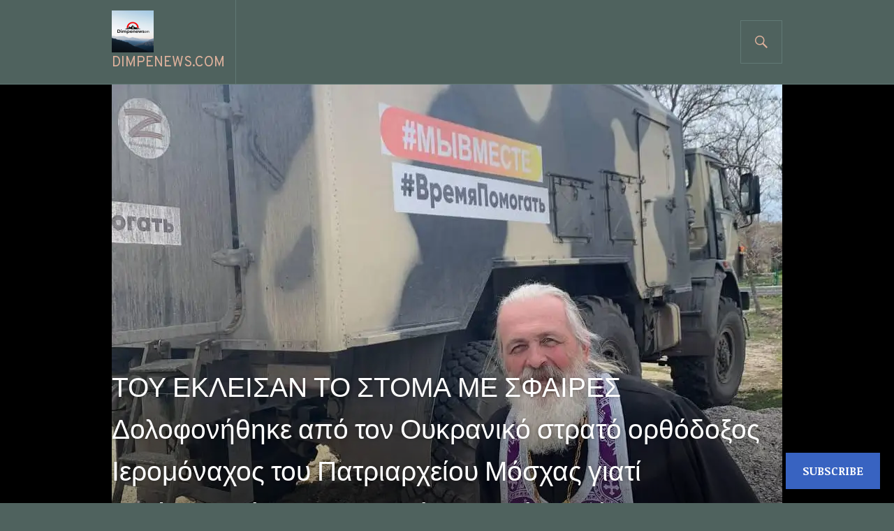

--- FILE ---
content_type: text/html; charset=UTF-8
request_url: https://dimpenews.com/2022/05/08/%CE%B4%CE%BF%CE%BB%CE%BF%CF%86%CE%BF%CE%BD%CE%AE%CE%B8%CE%B7%CE%BA%CE%B5-%CE%B1%CF%80%CF%8C-%CF%84%CE%BF%CE%BD-%CE%BF%CF%85%CE%BA%CF%81%CE%B1%CE%BD%CE%B9%CE%BA%CF%8C-%CF%83%CF%84%CF%81%CE%B1%CF%84/
body_size: 34910
content:
<!DOCTYPE html>
<html lang="en">
<head>
<meta charset="UTF-8">
<meta name="viewport" content="width=device-width, initial-scale=1">
<link rel="profile" href="http://gmpg.org/xfn/11">
<link rel="pingback" href="https://dimpenews.com/xmlrpc.php">

<title>ΤΟΥ ΕΚΛΕΙΣΑΝ ΤΟ ΣΤΟΜΑ ΜΕ ΣΦΑΙΡΕΣ Δολοφονήθηκε από τον Ουκρανικό στρατό  ορθόδοξος Ιερομόναχος του Πατριαρχείου Μόσχας γιατί κατήγγειλε ότι ο ουκρανικός στρατός κατέστρεφε τις πόλεις στο Ντονμπάς!!  ΙΕΡΟΜΑΡΤΥΡΑΣ.  ΒΙΝΤΕΟ &#8211; dimpenews.com</title>
<script type="text/javascript">
  WebFontConfig = {"google":{"families":["Overpass:r:latin,latin-ext","Noticia+Text:r,i,b,bi:latin,latin-ext"]},"api_url":"https:\/\/fonts-api.wp.com\/css"};
  (function() {
    var wf = document.createElement('script');
    wf.src = '/wp-content/plugins/custom-fonts/js/webfont.js';
    wf.type = 'text/javascript';
    wf.async = 'true';
    var s = document.getElementsByTagName('script')[0];
    s.parentNode.insertBefore(wf, s);
	})();
</script><style id="jetpack-custom-fonts-css">.wf-active body, .wf-active button, .wf-active input, .wf-active select, .wf-active textarea{font-family:"Noticia Text",serif}.wf-active h1, .wf-active h2:not(.author-title), .wf-active h3, .wf-active h4, .wf-active h5, .wf-active h6{font-family:"Overpass",sans-serif;font-weight:400;font-style:normal}.wf-active h1{font-style:normal;font-weight:400}.wf-active h2:not(.author-title){font-style:normal;font-weight:400}.wf-active h3{font-style:normal;font-weight:400}.wf-active h4{font-style:normal;font-weight:400}.wf-active h5{font-style:normal;font-weight:400}.wf-active h6{font-style:normal;font-weight:400}.wf-active .post-navigation .post-title{font-family:"Overpass",sans-serif;font-weight:400;font-style:normal}.wf-active .widget-title, .wf-active .widgettitle{font-style:normal;font-weight:400}.wf-active .site-title{font-style:normal;font-weight:400}.wf-active .featured-content .entry-title{font-style:normal;font-weight:400}.wf-active .page-title{font-style:normal;font-weight:400}.wf-active .archive .hentry .entry-title, .wf-active .blog .hentry .entry-title, .wf-active .search .hentry .entry-title{font-style:normal;font-weight:400}.wf-active .page .entry-title, .wf-active .single .entry-title{font-style:normal;font-weight:400}.wf-active .author-info .author-name{font-style:normal;font-weight:400}.wf-active .comment-reply-title, .wf-active .comments-title, .wf-active .no-comments{font-style:normal;font-weight:400}.wf-active .no-comments{font-family:"Overpass",sans-serif;font-weight:400;font-style:normal}.wf-active .comment-list .comment-reply-title small, .wf-active .comment-metadata, .wf-active .comment-reply-link{font-family:"Overpass",sans-serif;font-weight:400;font-style:normal}.wf-active .hentry div#jp-relatedposts h3.jp-relatedposts-headline{font-family:"Overpass",sans-serif;font-weight:400;font-style:normal}.wf-active .hentry div#jp-relatedposts div.jp-relatedposts-items .jp-relatedposts-post-context{font-family:"Overpass",sans-serif;font-weight:400;font-style:normal}.wf-active .hentry div#jp-relatedposts div.jp-relatedposts-items .jp-relatedposts-post-title{font-family:"Overpass",sans-serif;font-weight:400;font-style:normal}.wf-active .widget-grofile h4{font-style:normal;font-weight:400}@media screen and (min-width: 768px){.wf-active .site-title{font-style:normal;font-weight:400}}.wf-active .aboutme_widget #am_name{font-style:normal;font-weight:400}.wf-active .aboutme_widget #am_headline{font-style:normal;font-weight:400}</style>
<meta name='robots' content='max-image-preview:large' />

<!-- Async WordPress.com Remote Login -->
<script id="wpcom_remote_login_js">
var wpcom_remote_login_extra_auth = '';
function wpcom_remote_login_remove_dom_node_id( element_id ) {
	var dom_node = document.getElementById( element_id );
	if ( dom_node ) { dom_node.parentNode.removeChild( dom_node ); }
}
function wpcom_remote_login_remove_dom_node_classes( class_name ) {
	var dom_nodes = document.querySelectorAll( '.' + class_name );
	for ( var i = 0; i < dom_nodes.length; i++ ) {
		dom_nodes[ i ].parentNode.removeChild( dom_nodes[ i ] );
	}
}
function wpcom_remote_login_final_cleanup() {
	wpcom_remote_login_remove_dom_node_classes( "wpcom_remote_login_msg" );
	wpcom_remote_login_remove_dom_node_id( "wpcom_remote_login_key" );
	wpcom_remote_login_remove_dom_node_id( "wpcom_remote_login_validate" );
	wpcom_remote_login_remove_dom_node_id( "wpcom_remote_login_js" );
	wpcom_remote_login_remove_dom_node_id( "wpcom_request_access_iframe" );
	wpcom_remote_login_remove_dom_node_id( "wpcom_request_access_styles" );
}

// Watch for messages back from the remote login
window.addEventListener( "message", function( e ) {
	if ( e.origin === "https://r-login.wordpress.com" ) {
		var data = {};
		try {
			data = JSON.parse( e.data );
		} catch( e ) {
			wpcom_remote_login_final_cleanup();
			return;
		}

		if ( data.msg === 'LOGIN' ) {
			// Clean up the login check iframe
			wpcom_remote_login_remove_dom_node_id( "wpcom_remote_login_key" );

			var id_regex = new RegExp( /^[0-9]+$/ );
			var token_regex = new RegExp( /^.*|.*|.*$/ );
			if (
				token_regex.test( data.token )
				&& id_regex.test( data.wpcomid )
			) {
				// We have everything we need to ask for a login
				var script = document.createElement( "script" );
				script.setAttribute( "id", "wpcom_remote_login_validate" );
				script.src = '/remote-login.php?wpcom_remote_login=validate'
					+ '&wpcomid=' + data.wpcomid
					+ '&token=' + encodeURIComponent( data.token )
					+ '&host=' + window.location.protocol
					+ '//' + window.location.hostname
					+ '&postid=149390'
					+ '&is_singular=1';
				document.body.appendChild( script );
			}

			return;
		}

		// Safari ITP, not logged in, so redirect
		if ( data.msg === 'LOGIN-REDIRECT' ) {
			window.location = 'https://wordpress.com/log-in?redirect_to=' + window.location.href;
			return;
		}

		// Safari ITP, storage access failed, remove the request
		if ( data.msg === 'LOGIN-REMOVE' ) {
			var css_zap = 'html { -webkit-transition: margin-top 1s; transition: margin-top 1s; } /* 9001 */ html { margin-top: 0 !important; } * html body { margin-top: 0 !important; } @media screen and ( max-width: 782px ) { html { margin-top: 0 !important; } * html body { margin-top: 0 !important; } }';
			var style_zap = document.createElement( 'style' );
			style_zap.type = 'text/css';
			style_zap.appendChild( document.createTextNode( css_zap ) );
			document.body.appendChild( style_zap );

			var e = document.getElementById( 'wpcom_request_access_iframe' );
			e.parentNode.removeChild( e );

			document.cookie = 'wordpress_com_login_access=denied; path=/; max-age=31536000';

			return;
		}

		// Safari ITP
		if ( data.msg === 'REQUEST_ACCESS' ) {
			console.log( 'request access: safari' );

			// Check ITP iframe enable/disable knob
			if ( wpcom_remote_login_extra_auth !== 'safari_itp_iframe' ) {
				return;
			}

			// If we are in a "private window" there is no ITP.
			var private_window = false;
			try {
				var opendb = window.openDatabase( null, null, null, null );
			} catch( e ) {
				private_window = true;
			}

			if ( private_window ) {
				console.log( 'private window' );
				return;
			}

			var iframe = document.createElement( 'iframe' );
			iframe.id = 'wpcom_request_access_iframe';
			iframe.setAttribute( 'scrolling', 'no' );
			iframe.setAttribute( 'sandbox', 'allow-storage-access-by-user-activation allow-scripts allow-same-origin allow-top-navigation-by-user-activation' );
			iframe.src = 'https://r-login.wordpress.com/remote-login.php?wpcom_remote_login=request_access&origin=' + encodeURIComponent( data.origin ) + '&wpcomid=' + encodeURIComponent( data.wpcomid );

			var css = 'html { -webkit-transition: margin-top 1s; transition: margin-top 1s; } /* 9001 */ html { margin-top: 46px !important; } * html body { margin-top: 46px !important; } @media screen and ( max-width: 660px ) { html { margin-top: 71px !important; } * html body { margin-top: 71px !important; } #wpcom_request_access_iframe { display: block; height: 71px !important; } } #wpcom_request_access_iframe { border: 0px; height: 46px; position: fixed; top: 0; left: 0; width: 100%; min-width: 100%; z-index: 99999; background: #23282d; } ';

			var style = document.createElement( 'style' );
			style.type = 'text/css';
			style.id = 'wpcom_request_access_styles';
			style.appendChild( document.createTextNode( css ) );
			document.body.appendChild( style );

			document.body.appendChild( iframe );
		}

		if ( data.msg === 'DONE' ) {
			wpcom_remote_login_final_cleanup();
		}
	}
}, false );

// Inject the remote login iframe after the page has had a chance to load
// more critical resources
window.addEventListener( "DOMContentLoaded", function( e ) {
	var iframe = document.createElement( "iframe" );
	iframe.style.display = "none";
	iframe.setAttribute( "scrolling", "no" );
	iframe.setAttribute( "id", "wpcom_remote_login_key" );
	iframe.src = "https://r-login.wordpress.com/remote-login.php"
		+ "?wpcom_remote_login=key"
		+ "&origin=aHR0cHM6Ly9kaW1wZW5ld3MuY29t"
		+ "&wpcomid=69979057"
		+ "&time=" + Math.floor( Date.now() / 1000 );
	document.body.appendChild( iframe );
}, false );
</script>
<link rel='dns-prefetch' href='//s0.wp.com' />
<link rel='dns-prefetch' href='//wordpress.com' />
<link rel='dns-prefetch' href='//fonts-api.wp.com' />
<link rel="alternate" type="application/rss+xml" title="dimpenews.com &raquo; Feed" href="https://dimpenews.com/feed/" />
<link rel="alternate" type="application/rss+xml" title="dimpenews.com &raquo; Comments Feed" href="https://dimpenews.com/comments/feed/" />
	<script type="text/javascript">
		/* <![CDATA[ */
		function addLoadEvent(func) {
			var oldonload = window.onload;
			if (typeof window.onload != 'function') {
				window.onload = func;
			} else {
				window.onload = function () {
					oldonload();
					func();
				}
			}
		}
		/* ]]> */
	</script>
	<link crossorigin='anonymous' rel='stylesheet' id='all-css-0-1' href='/_static/??-eJxtzEkKgDAQRNELGZs4EDfiWUJsxMzYHby+RARB3BQ8KD6cWZgUGSNDKCL7su2RwCJnbdxjCCnVWYtHggO9ZlxFTsQftYaogf+k3x2+4Vv1voRZqrHvpkHJwV5glDTa&cssminify=yes' type='text/css' media='all' />
<style id='wp-emoji-styles-inline-css'>

	img.wp-smiley, img.emoji {
		display: inline !important;
		border: none !important;
		box-shadow: none !important;
		height: 1em !important;
		width: 1em !important;
		margin: 0 0.07em !important;
		vertical-align: -0.1em !important;
		background: none !important;
		padding: 0 !important;
	}
/*# sourceURL=wp-emoji-styles-inline-css */
</style>
<link crossorigin='anonymous' rel='stylesheet' id='all-css-2-1' href='/wp-content/plugins/gutenberg-core/v22.2.0/build/styles/block-library/style.css?m=1764855221i&cssminify=yes' type='text/css' media='all' />
<style id='wp-block-library-inline-css'>
.has-text-align-justify {
	text-align:justify;
}
.has-text-align-justify{text-align:justify;}

/*# sourceURL=wp-block-library-inline-css */
</style><style id='wp-block-paragraph-inline-css'>
.is-small-text{font-size:.875em}.is-regular-text{font-size:1em}.is-large-text{font-size:2.25em}.is-larger-text{font-size:3em}.has-drop-cap:not(:focus):first-letter{float:left;font-size:8.4em;font-style:normal;font-weight:100;line-height:.68;margin:.05em .1em 0 0;text-transform:uppercase}body.rtl .has-drop-cap:not(:focus):first-letter{float:none;margin-left:.1em}p.has-drop-cap.has-background{overflow:hidden}:root :where(p.has-background){padding:1.25em 2.375em}:where(p.has-text-color:not(.has-link-color)) a{color:inherit}p.has-text-align-left[style*="writing-mode:vertical-lr"],p.has-text-align-right[style*="writing-mode:vertical-rl"]{rotate:180deg}
/*# sourceURL=/wp-content/plugins/gutenberg-core/v22.2.0/build/styles/block-library/paragraph/style.css */
</style>
<style id='wp-block-image-inline-css'>
.wp-block-image>a,.wp-block-image>figure>a{display:inline-block}.wp-block-image img{box-sizing:border-box;height:auto;max-width:100%;vertical-align:bottom}@media not (prefers-reduced-motion){.wp-block-image img.hide{visibility:hidden}.wp-block-image img.show{animation:show-content-image .4s}}.wp-block-image[style*=border-radius] img,.wp-block-image[style*=border-radius]>a{border-radius:inherit}.wp-block-image.has-custom-border img{box-sizing:border-box}.wp-block-image.aligncenter{text-align:center}.wp-block-image.alignfull>a,.wp-block-image.alignwide>a{width:100%}.wp-block-image.alignfull img,.wp-block-image.alignwide img{height:auto;width:100%}.wp-block-image .aligncenter,.wp-block-image .alignleft,.wp-block-image .alignright,.wp-block-image.aligncenter,.wp-block-image.alignleft,.wp-block-image.alignright{display:table}.wp-block-image .aligncenter>figcaption,.wp-block-image .alignleft>figcaption,.wp-block-image .alignright>figcaption,.wp-block-image.aligncenter>figcaption,.wp-block-image.alignleft>figcaption,.wp-block-image.alignright>figcaption{caption-side:bottom;display:table-caption}.wp-block-image .alignleft{float:left;margin:.5em 1em .5em 0}.wp-block-image .alignright{float:right;margin:.5em 0 .5em 1em}.wp-block-image .aligncenter{margin-left:auto;margin-right:auto}.wp-block-image :where(figcaption){margin-bottom:1em;margin-top:.5em}.wp-block-image.is-style-circle-mask img{border-radius:9999px}@supports ((-webkit-mask-image:none) or (mask-image:none)) or (-webkit-mask-image:none){.wp-block-image.is-style-circle-mask img{border-radius:0;-webkit-mask-image:url('data:image/svg+xml;utf8,<svg viewBox="0 0 100 100" xmlns="http://www.w3.org/2000/svg"><circle cx="50" cy="50" r="50"/></svg>');mask-image:url('data:image/svg+xml;utf8,<svg viewBox="0 0 100 100" xmlns="http://www.w3.org/2000/svg"><circle cx="50" cy="50" r="50"/></svg>');mask-mode:alpha;-webkit-mask-position:center;mask-position:center;-webkit-mask-repeat:no-repeat;mask-repeat:no-repeat;-webkit-mask-size:contain;mask-size:contain}}:root :where(.wp-block-image.is-style-rounded img,.wp-block-image .is-style-rounded img){border-radius:9999px}.wp-block-image figure{margin:0}.wp-lightbox-container{display:flex;flex-direction:column;position:relative}.wp-lightbox-container img{cursor:zoom-in}.wp-lightbox-container img:hover+button{opacity:1}.wp-lightbox-container button{align-items:center;backdrop-filter:blur(16px) saturate(180%);background-color:#5a5a5a40;border:none;border-radius:4px;cursor:zoom-in;display:flex;height:20px;justify-content:center;opacity:0;padding:0;position:absolute;right:16px;text-align:center;top:16px;width:20px;z-index:100}@media not (prefers-reduced-motion){.wp-lightbox-container button{transition:opacity .2s ease}}.wp-lightbox-container button:focus-visible{outline:3px auto #5a5a5a40;outline:3px auto -webkit-focus-ring-color;outline-offset:3px}.wp-lightbox-container button:hover{cursor:pointer;opacity:1}.wp-lightbox-container button:focus{opacity:1}.wp-lightbox-container button:focus,.wp-lightbox-container button:hover,.wp-lightbox-container button:not(:hover):not(:active):not(.has-background){background-color:#5a5a5a40;border:none}.wp-lightbox-overlay{box-sizing:border-box;cursor:zoom-out;height:100vh;left:0;overflow:hidden;position:fixed;top:0;visibility:hidden;width:100%;z-index:100000}.wp-lightbox-overlay .close-button{align-items:center;cursor:pointer;display:flex;justify-content:center;min-height:40px;min-width:40px;padding:0;position:absolute;right:calc(env(safe-area-inset-right) + 16px);top:calc(env(safe-area-inset-top) + 16px);z-index:5000000}.wp-lightbox-overlay .close-button:focus,.wp-lightbox-overlay .close-button:hover,.wp-lightbox-overlay .close-button:not(:hover):not(:active):not(.has-background){background:none;border:none}.wp-lightbox-overlay .lightbox-image-container{height:var(--wp--lightbox-container-height);left:50%;overflow:hidden;position:absolute;top:50%;transform:translate(-50%,-50%);transform-origin:top left;width:var(--wp--lightbox-container-width);z-index:9999999999}.wp-lightbox-overlay .wp-block-image{align-items:center;box-sizing:border-box;display:flex;height:100%;justify-content:center;margin:0;position:relative;transform-origin:0 0;width:100%;z-index:3000000}.wp-lightbox-overlay .wp-block-image img{height:var(--wp--lightbox-image-height);min-height:var(--wp--lightbox-image-height);min-width:var(--wp--lightbox-image-width);width:var(--wp--lightbox-image-width)}.wp-lightbox-overlay .wp-block-image figcaption{display:none}.wp-lightbox-overlay button{background:none;border:none}.wp-lightbox-overlay .scrim{background-color:#fff;height:100%;opacity:.9;position:absolute;width:100%;z-index:2000000}.wp-lightbox-overlay.active{visibility:visible}@media not (prefers-reduced-motion){.wp-lightbox-overlay.active{animation:turn-on-visibility .25s both}.wp-lightbox-overlay.active img{animation:turn-on-visibility .35s both}.wp-lightbox-overlay.show-closing-animation:not(.active){animation:turn-off-visibility .35s both}.wp-lightbox-overlay.show-closing-animation:not(.active) img{animation:turn-off-visibility .25s both}.wp-lightbox-overlay.zoom.active{animation:none;opacity:1;visibility:visible}.wp-lightbox-overlay.zoom.active .lightbox-image-container{animation:lightbox-zoom-in .4s}.wp-lightbox-overlay.zoom.active .lightbox-image-container img{animation:none}.wp-lightbox-overlay.zoom.active .scrim{animation:turn-on-visibility .4s forwards}.wp-lightbox-overlay.zoom.show-closing-animation:not(.active){animation:none}.wp-lightbox-overlay.zoom.show-closing-animation:not(.active) .lightbox-image-container{animation:lightbox-zoom-out .4s}.wp-lightbox-overlay.zoom.show-closing-animation:not(.active) .lightbox-image-container img{animation:none}.wp-lightbox-overlay.zoom.show-closing-animation:not(.active) .scrim{animation:turn-off-visibility .4s forwards}}@keyframes show-content-image{0%{visibility:hidden}99%{visibility:hidden}to{visibility:visible}}@keyframes turn-on-visibility{0%{opacity:0}to{opacity:1}}@keyframes turn-off-visibility{0%{opacity:1;visibility:visible}99%{opacity:0;visibility:visible}to{opacity:0;visibility:hidden}}@keyframes lightbox-zoom-in{0%{transform:translate(calc((-100vw + var(--wp--lightbox-scrollbar-width))/2 + var(--wp--lightbox-initial-left-position)),calc(-50vh + var(--wp--lightbox-initial-top-position))) scale(var(--wp--lightbox-scale))}to{transform:translate(-50%,-50%) scale(1)}}@keyframes lightbox-zoom-out{0%{transform:translate(-50%,-50%) scale(1);visibility:visible}99%{visibility:visible}to{transform:translate(calc((-100vw + var(--wp--lightbox-scrollbar-width))/2 + var(--wp--lightbox-initial-left-position)),calc(-50vh + var(--wp--lightbox-initial-top-position))) scale(var(--wp--lightbox-scale));visibility:hidden}}
/*# sourceURL=/wp-content/plugins/gutenberg-core/v22.2.0/build/styles/block-library/image/style.css */
</style>
<style id='wp-block-video-inline-css'>
.wp-block-video{box-sizing:border-box}.wp-block-video video{height:auto;vertical-align:middle;width:100%}@supports (position:sticky){.wp-block-video [poster]{object-fit:cover}}.wp-block-video.aligncenter{text-align:center}.wp-block-video :where(figcaption){margin-bottom:1em;margin-top:.5em}
/*# sourceURL=/wp-content/plugins/gutenberg-core/v22.2.0/build/styles/block-library/video/style.css */
</style>
<style id='global-styles-inline-css'>
:root{--wp--preset--aspect-ratio--square: 1;--wp--preset--aspect-ratio--4-3: 4/3;--wp--preset--aspect-ratio--3-4: 3/4;--wp--preset--aspect-ratio--3-2: 3/2;--wp--preset--aspect-ratio--2-3: 2/3;--wp--preset--aspect-ratio--16-9: 16/9;--wp--preset--aspect-ratio--9-16: 9/16;--wp--preset--color--black: #000000;--wp--preset--color--cyan-bluish-gray: #abb8c3;--wp--preset--color--white: #fff;--wp--preset--color--pale-pink: #f78da7;--wp--preset--color--vivid-red: #cf2e2e;--wp--preset--color--luminous-vivid-orange: #ff6900;--wp--preset--color--luminous-vivid-amber: #fcb900;--wp--preset--color--light-green-cyan: #7bdcb5;--wp--preset--color--vivid-green-cyan: #00d084;--wp--preset--color--pale-cyan-blue: #8ed1fc;--wp--preset--color--vivid-cyan-blue: #0693e3;--wp--preset--color--vivid-purple: #9b51e0;--wp--preset--color--blue: #3863c1;--wp--preset--color--dark-gray: #222;--wp--preset--color--medium-gray: #777;--wp--preset--color--light-gray: #ddd;--wp--preset--gradient--vivid-cyan-blue-to-vivid-purple: linear-gradient(135deg,rgb(6,147,227) 0%,rgb(155,81,224) 100%);--wp--preset--gradient--light-green-cyan-to-vivid-green-cyan: linear-gradient(135deg,rgb(122,220,180) 0%,rgb(0,208,130) 100%);--wp--preset--gradient--luminous-vivid-amber-to-luminous-vivid-orange: linear-gradient(135deg,rgb(252,185,0) 0%,rgb(255,105,0) 100%);--wp--preset--gradient--luminous-vivid-orange-to-vivid-red: linear-gradient(135deg,rgb(255,105,0) 0%,rgb(207,46,46) 100%);--wp--preset--gradient--very-light-gray-to-cyan-bluish-gray: linear-gradient(135deg,rgb(238,238,238) 0%,rgb(169,184,195) 100%);--wp--preset--gradient--cool-to-warm-spectrum: linear-gradient(135deg,rgb(74,234,220) 0%,rgb(151,120,209) 20%,rgb(207,42,186) 40%,rgb(238,44,130) 60%,rgb(251,105,98) 80%,rgb(254,248,76) 100%);--wp--preset--gradient--blush-light-purple: linear-gradient(135deg,rgb(255,206,236) 0%,rgb(152,150,240) 100%);--wp--preset--gradient--blush-bordeaux: linear-gradient(135deg,rgb(254,205,165) 0%,rgb(254,45,45) 50%,rgb(107,0,62) 100%);--wp--preset--gradient--luminous-dusk: linear-gradient(135deg,rgb(255,203,112) 0%,rgb(199,81,192) 50%,rgb(65,88,208) 100%);--wp--preset--gradient--pale-ocean: linear-gradient(135deg,rgb(255,245,203) 0%,rgb(182,227,212) 50%,rgb(51,167,181) 100%);--wp--preset--gradient--electric-grass: linear-gradient(135deg,rgb(202,248,128) 0%,rgb(113,206,126) 100%);--wp--preset--gradient--midnight: linear-gradient(135deg,rgb(2,3,129) 0%,rgb(40,116,252) 100%);--wp--preset--font-size--small: 13px;--wp--preset--font-size--medium: 20px;--wp--preset--font-size--large: 36px;--wp--preset--font-size--x-large: 42px;--wp--preset--font-family--albert-sans: 'Albert Sans', sans-serif;--wp--preset--font-family--alegreya: Alegreya, serif;--wp--preset--font-family--arvo: Arvo, serif;--wp--preset--font-family--bodoni-moda: 'Bodoni Moda', serif;--wp--preset--font-family--bricolage-grotesque: 'Bricolage Grotesque', sans-serif;--wp--preset--font-family--cabin: Cabin, sans-serif;--wp--preset--font-family--chivo: Chivo, sans-serif;--wp--preset--font-family--commissioner: Commissioner, sans-serif;--wp--preset--font-family--cormorant: Cormorant, serif;--wp--preset--font-family--courier-prime: 'Courier Prime', monospace;--wp--preset--font-family--crimson-pro: 'Crimson Pro', serif;--wp--preset--font-family--dm-mono: 'DM Mono', monospace;--wp--preset--font-family--dm-sans: 'DM Sans', sans-serif;--wp--preset--font-family--dm-serif-display: 'DM Serif Display', serif;--wp--preset--font-family--domine: Domine, serif;--wp--preset--font-family--eb-garamond: 'EB Garamond', serif;--wp--preset--font-family--epilogue: Epilogue, sans-serif;--wp--preset--font-family--fahkwang: Fahkwang, sans-serif;--wp--preset--font-family--figtree: Figtree, sans-serif;--wp--preset--font-family--fira-sans: 'Fira Sans', sans-serif;--wp--preset--font-family--fjalla-one: 'Fjalla One', sans-serif;--wp--preset--font-family--fraunces: Fraunces, serif;--wp--preset--font-family--gabarito: Gabarito, system-ui;--wp--preset--font-family--ibm-plex-mono: 'IBM Plex Mono', monospace;--wp--preset--font-family--ibm-plex-sans: 'IBM Plex Sans', sans-serif;--wp--preset--font-family--ibarra-real-nova: 'Ibarra Real Nova', serif;--wp--preset--font-family--instrument-serif: 'Instrument Serif', serif;--wp--preset--font-family--inter: Inter, sans-serif;--wp--preset--font-family--josefin-sans: 'Josefin Sans', sans-serif;--wp--preset--font-family--jost: Jost, sans-serif;--wp--preset--font-family--libre-baskerville: 'Libre Baskerville', serif;--wp--preset--font-family--libre-franklin: 'Libre Franklin', sans-serif;--wp--preset--font-family--literata: Literata, serif;--wp--preset--font-family--lora: Lora, serif;--wp--preset--font-family--merriweather: Merriweather, serif;--wp--preset--font-family--montserrat: Montserrat, sans-serif;--wp--preset--font-family--newsreader: Newsreader, serif;--wp--preset--font-family--noto-sans-mono: 'Noto Sans Mono', sans-serif;--wp--preset--font-family--nunito: Nunito, sans-serif;--wp--preset--font-family--open-sans: 'Open Sans', sans-serif;--wp--preset--font-family--overpass: Overpass, sans-serif;--wp--preset--font-family--pt-serif: 'PT Serif', serif;--wp--preset--font-family--petrona: Petrona, serif;--wp--preset--font-family--piazzolla: Piazzolla, serif;--wp--preset--font-family--playfair-display: 'Playfair Display', serif;--wp--preset--font-family--plus-jakarta-sans: 'Plus Jakarta Sans', sans-serif;--wp--preset--font-family--poppins: Poppins, sans-serif;--wp--preset--font-family--raleway: Raleway, sans-serif;--wp--preset--font-family--roboto: Roboto, sans-serif;--wp--preset--font-family--roboto-slab: 'Roboto Slab', serif;--wp--preset--font-family--rubik: Rubik, sans-serif;--wp--preset--font-family--rufina: Rufina, serif;--wp--preset--font-family--sora: Sora, sans-serif;--wp--preset--font-family--source-sans-3: 'Source Sans 3', sans-serif;--wp--preset--font-family--source-serif-4: 'Source Serif 4', serif;--wp--preset--font-family--space-mono: 'Space Mono', monospace;--wp--preset--font-family--syne: Syne, sans-serif;--wp--preset--font-family--texturina: Texturina, serif;--wp--preset--font-family--urbanist: Urbanist, sans-serif;--wp--preset--font-family--work-sans: 'Work Sans', sans-serif;--wp--preset--spacing--20: 0.44rem;--wp--preset--spacing--30: 0.67rem;--wp--preset--spacing--40: 1rem;--wp--preset--spacing--50: 1.5rem;--wp--preset--spacing--60: 2.25rem;--wp--preset--spacing--70: 3.38rem;--wp--preset--spacing--80: 5.06rem;--wp--preset--shadow--natural: 6px 6px 9px rgba(0, 0, 0, 0.2);--wp--preset--shadow--deep: 12px 12px 50px rgba(0, 0, 0, 0.4);--wp--preset--shadow--sharp: 6px 6px 0px rgba(0, 0, 0, 0.2);--wp--preset--shadow--outlined: 6px 6px 0px -3px rgb(255, 255, 255), 6px 6px rgb(0, 0, 0);--wp--preset--shadow--crisp: 6px 6px 0px rgb(0, 0, 0);}:where(.is-layout-flex){gap: 0.5em;}:where(.is-layout-grid){gap: 0.5em;}body .is-layout-flex{display: flex;}.is-layout-flex{flex-wrap: wrap;align-items: center;}.is-layout-flex > :is(*, div){margin: 0;}body .is-layout-grid{display: grid;}.is-layout-grid > :is(*, div){margin: 0;}:where(.wp-block-columns.is-layout-flex){gap: 2em;}:where(.wp-block-columns.is-layout-grid){gap: 2em;}:where(.wp-block-post-template.is-layout-flex){gap: 1.25em;}:where(.wp-block-post-template.is-layout-grid){gap: 1.25em;}.has-black-color{color: var(--wp--preset--color--black) !important;}.has-cyan-bluish-gray-color{color: var(--wp--preset--color--cyan-bluish-gray) !important;}.has-white-color{color: var(--wp--preset--color--white) !important;}.has-pale-pink-color{color: var(--wp--preset--color--pale-pink) !important;}.has-vivid-red-color{color: var(--wp--preset--color--vivid-red) !important;}.has-luminous-vivid-orange-color{color: var(--wp--preset--color--luminous-vivid-orange) !important;}.has-luminous-vivid-amber-color{color: var(--wp--preset--color--luminous-vivid-amber) !important;}.has-light-green-cyan-color{color: var(--wp--preset--color--light-green-cyan) !important;}.has-vivid-green-cyan-color{color: var(--wp--preset--color--vivid-green-cyan) !important;}.has-pale-cyan-blue-color{color: var(--wp--preset--color--pale-cyan-blue) !important;}.has-vivid-cyan-blue-color{color: var(--wp--preset--color--vivid-cyan-blue) !important;}.has-vivid-purple-color{color: var(--wp--preset--color--vivid-purple) !important;}.has-black-background-color{background-color: var(--wp--preset--color--black) !important;}.has-cyan-bluish-gray-background-color{background-color: var(--wp--preset--color--cyan-bluish-gray) !important;}.has-white-background-color{background-color: var(--wp--preset--color--white) !important;}.has-pale-pink-background-color{background-color: var(--wp--preset--color--pale-pink) !important;}.has-vivid-red-background-color{background-color: var(--wp--preset--color--vivid-red) !important;}.has-luminous-vivid-orange-background-color{background-color: var(--wp--preset--color--luminous-vivid-orange) !important;}.has-luminous-vivid-amber-background-color{background-color: var(--wp--preset--color--luminous-vivid-amber) !important;}.has-light-green-cyan-background-color{background-color: var(--wp--preset--color--light-green-cyan) !important;}.has-vivid-green-cyan-background-color{background-color: var(--wp--preset--color--vivid-green-cyan) !important;}.has-pale-cyan-blue-background-color{background-color: var(--wp--preset--color--pale-cyan-blue) !important;}.has-vivid-cyan-blue-background-color{background-color: var(--wp--preset--color--vivid-cyan-blue) !important;}.has-vivid-purple-background-color{background-color: var(--wp--preset--color--vivid-purple) !important;}.has-black-border-color{border-color: var(--wp--preset--color--black) !important;}.has-cyan-bluish-gray-border-color{border-color: var(--wp--preset--color--cyan-bluish-gray) !important;}.has-white-border-color{border-color: var(--wp--preset--color--white) !important;}.has-pale-pink-border-color{border-color: var(--wp--preset--color--pale-pink) !important;}.has-vivid-red-border-color{border-color: var(--wp--preset--color--vivid-red) !important;}.has-luminous-vivid-orange-border-color{border-color: var(--wp--preset--color--luminous-vivid-orange) !important;}.has-luminous-vivid-amber-border-color{border-color: var(--wp--preset--color--luminous-vivid-amber) !important;}.has-light-green-cyan-border-color{border-color: var(--wp--preset--color--light-green-cyan) !important;}.has-vivid-green-cyan-border-color{border-color: var(--wp--preset--color--vivid-green-cyan) !important;}.has-pale-cyan-blue-border-color{border-color: var(--wp--preset--color--pale-cyan-blue) !important;}.has-vivid-cyan-blue-border-color{border-color: var(--wp--preset--color--vivid-cyan-blue) !important;}.has-vivid-purple-border-color{border-color: var(--wp--preset--color--vivid-purple) !important;}.has-vivid-cyan-blue-to-vivid-purple-gradient-background{background: var(--wp--preset--gradient--vivid-cyan-blue-to-vivid-purple) !important;}.has-light-green-cyan-to-vivid-green-cyan-gradient-background{background: var(--wp--preset--gradient--light-green-cyan-to-vivid-green-cyan) !important;}.has-luminous-vivid-amber-to-luminous-vivid-orange-gradient-background{background: var(--wp--preset--gradient--luminous-vivid-amber-to-luminous-vivid-orange) !important;}.has-luminous-vivid-orange-to-vivid-red-gradient-background{background: var(--wp--preset--gradient--luminous-vivid-orange-to-vivid-red) !important;}.has-very-light-gray-to-cyan-bluish-gray-gradient-background{background: var(--wp--preset--gradient--very-light-gray-to-cyan-bluish-gray) !important;}.has-cool-to-warm-spectrum-gradient-background{background: var(--wp--preset--gradient--cool-to-warm-spectrum) !important;}.has-blush-light-purple-gradient-background{background: var(--wp--preset--gradient--blush-light-purple) !important;}.has-blush-bordeaux-gradient-background{background: var(--wp--preset--gradient--blush-bordeaux) !important;}.has-luminous-dusk-gradient-background{background: var(--wp--preset--gradient--luminous-dusk) !important;}.has-pale-ocean-gradient-background{background: var(--wp--preset--gradient--pale-ocean) !important;}.has-electric-grass-gradient-background{background: var(--wp--preset--gradient--electric-grass) !important;}.has-midnight-gradient-background{background: var(--wp--preset--gradient--midnight) !important;}.has-small-font-size{font-size: var(--wp--preset--font-size--small) !important;}.has-medium-font-size{font-size: var(--wp--preset--font-size--medium) !important;}.has-large-font-size{font-size: var(--wp--preset--font-size--large) !important;}.has-x-large-font-size{font-size: var(--wp--preset--font-size--x-large) !important;}.has-albert-sans-font-family{font-family: var(--wp--preset--font-family--albert-sans) !important;}.has-alegreya-font-family{font-family: var(--wp--preset--font-family--alegreya) !important;}.has-arvo-font-family{font-family: var(--wp--preset--font-family--arvo) !important;}.has-bodoni-moda-font-family{font-family: var(--wp--preset--font-family--bodoni-moda) !important;}.has-bricolage-grotesque-font-family{font-family: var(--wp--preset--font-family--bricolage-grotesque) !important;}.has-cabin-font-family{font-family: var(--wp--preset--font-family--cabin) !important;}.has-chivo-font-family{font-family: var(--wp--preset--font-family--chivo) !important;}.has-commissioner-font-family{font-family: var(--wp--preset--font-family--commissioner) !important;}.has-cormorant-font-family{font-family: var(--wp--preset--font-family--cormorant) !important;}.has-courier-prime-font-family{font-family: var(--wp--preset--font-family--courier-prime) !important;}.has-crimson-pro-font-family{font-family: var(--wp--preset--font-family--crimson-pro) !important;}.has-dm-mono-font-family{font-family: var(--wp--preset--font-family--dm-mono) !important;}.has-dm-sans-font-family{font-family: var(--wp--preset--font-family--dm-sans) !important;}.has-dm-serif-display-font-family{font-family: var(--wp--preset--font-family--dm-serif-display) !important;}.has-domine-font-family{font-family: var(--wp--preset--font-family--domine) !important;}.has-eb-garamond-font-family{font-family: var(--wp--preset--font-family--eb-garamond) !important;}.has-epilogue-font-family{font-family: var(--wp--preset--font-family--epilogue) !important;}.has-fahkwang-font-family{font-family: var(--wp--preset--font-family--fahkwang) !important;}.has-figtree-font-family{font-family: var(--wp--preset--font-family--figtree) !important;}.has-fira-sans-font-family{font-family: var(--wp--preset--font-family--fira-sans) !important;}.has-fjalla-one-font-family{font-family: var(--wp--preset--font-family--fjalla-one) !important;}.has-fraunces-font-family{font-family: var(--wp--preset--font-family--fraunces) !important;}.has-gabarito-font-family{font-family: var(--wp--preset--font-family--gabarito) !important;}.has-ibm-plex-mono-font-family{font-family: var(--wp--preset--font-family--ibm-plex-mono) !important;}.has-ibm-plex-sans-font-family{font-family: var(--wp--preset--font-family--ibm-plex-sans) !important;}.has-ibarra-real-nova-font-family{font-family: var(--wp--preset--font-family--ibarra-real-nova) !important;}.has-instrument-serif-font-family{font-family: var(--wp--preset--font-family--instrument-serif) !important;}.has-inter-font-family{font-family: var(--wp--preset--font-family--inter) !important;}.has-josefin-sans-font-family{font-family: var(--wp--preset--font-family--josefin-sans) !important;}.has-jost-font-family{font-family: var(--wp--preset--font-family--jost) !important;}.has-libre-baskerville-font-family{font-family: var(--wp--preset--font-family--libre-baskerville) !important;}.has-libre-franklin-font-family{font-family: var(--wp--preset--font-family--libre-franklin) !important;}.has-literata-font-family{font-family: var(--wp--preset--font-family--literata) !important;}.has-lora-font-family{font-family: var(--wp--preset--font-family--lora) !important;}.has-merriweather-font-family{font-family: var(--wp--preset--font-family--merriweather) !important;}.has-montserrat-font-family{font-family: var(--wp--preset--font-family--montserrat) !important;}.has-newsreader-font-family{font-family: var(--wp--preset--font-family--newsreader) !important;}.has-noto-sans-mono-font-family{font-family: var(--wp--preset--font-family--noto-sans-mono) !important;}.has-nunito-font-family{font-family: var(--wp--preset--font-family--nunito) !important;}.has-open-sans-font-family{font-family: var(--wp--preset--font-family--open-sans) !important;}.has-overpass-font-family{font-family: var(--wp--preset--font-family--overpass) !important;}.has-pt-serif-font-family{font-family: var(--wp--preset--font-family--pt-serif) !important;}.has-petrona-font-family{font-family: var(--wp--preset--font-family--petrona) !important;}.has-piazzolla-font-family{font-family: var(--wp--preset--font-family--piazzolla) !important;}.has-playfair-display-font-family{font-family: var(--wp--preset--font-family--playfair-display) !important;}.has-plus-jakarta-sans-font-family{font-family: var(--wp--preset--font-family--plus-jakarta-sans) !important;}.has-poppins-font-family{font-family: var(--wp--preset--font-family--poppins) !important;}.has-raleway-font-family{font-family: var(--wp--preset--font-family--raleway) !important;}.has-roboto-font-family{font-family: var(--wp--preset--font-family--roboto) !important;}.has-roboto-slab-font-family{font-family: var(--wp--preset--font-family--roboto-slab) !important;}.has-rubik-font-family{font-family: var(--wp--preset--font-family--rubik) !important;}.has-rufina-font-family{font-family: var(--wp--preset--font-family--rufina) !important;}.has-sora-font-family{font-family: var(--wp--preset--font-family--sora) !important;}.has-source-sans-3-font-family{font-family: var(--wp--preset--font-family--source-sans-3) !important;}.has-source-serif-4-font-family{font-family: var(--wp--preset--font-family--source-serif-4) !important;}.has-space-mono-font-family{font-family: var(--wp--preset--font-family--space-mono) !important;}.has-syne-font-family{font-family: var(--wp--preset--font-family--syne) !important;}.has-texturina-font-family{font-family: var(--wp--preset--font-family--texturina) !important;}.has-urbanist-font-family{font-family: var(--wp--preset--font-family--urbanist) !important;}.has-work-sans-font-family{font-family: var(--wp--preset--font-family--work-sans) !important;}
/*# sourceURL=global-styles-inline-css */
</style>

<style id='classic-theme-styles-inline-css'>
/*! This file is auto-generated */
.wp-block-button__link{color:#fff;background-color:#32373c;border-radius:9999px;box-shadow:none;text-decoration:none;padding:calc(.667em + 2px) calc(1.333em + 2px);font-size:1.125em}.wp-block-file__button{background:#32373c;color:#fff;text-decoration:none}
/*# sourceURL=/wp-includes/css/classic-themes.min.css */
</style>
<link crossorigin='anonymous' rel='stylesheet' id='all-css-4-1' href='/_static/??[base64]/7xs55SWCQIv9VUV/tzcUMaYjH17/9n8N8wLR48zRVpvPr+2zfRZnvrD/nF3HA79cH4HECW3fg==&cssminify=yes' type='text/css' media='all' />
<link rel='stylesheet' id='gazette-lato-inconsolata-css' href='https://fonts-api.wp.com/css?family=Lato%3A400%2C700%2C900%2C400italic%2C700italic%2C900italic%7CInconsolata%3A400%2C700&#038;subset=latin%2Clatin-ext&#038;ver=6.9-RC2-61304' media='all' />
<link crossorigin='anonymous' rel='stylesheet' id='all-css-6-1' href='/_static/??-eJzTLy/QTc7PK0nNK9EvyUjNTS3WLyhN0k9PrEotKUnVLy6pzEnVSy4u1tHHrxCoRD8pJz85u5gY1Zl5yRCjdcsLkvNzQVrsc20NzU1MzIzMDS1MswDuezdj&cssminify=yes' type='text/css' media='all' />
<style id='gazette-style-inline-css'>
.cat-links, .tags-links, .byline { clip: rect(1px, 1px, 1px, 1px); height: 1px; position: absolute; overflow: hidden; width: 1px; }
/*# sourceURL=gazette-style-inline-css */
</style>
<style id='jetpack_facebook_likebox-inline-css'>
.widget_facebook_likebox {
	overflow: hidden;
}

/*# sourceURL=/wp-content/mu-plugins/jetpack-plugin/moon/modules/widgets/facebook-likebox/style.css */
</style>
<link crossorigin='anonymous' rel='stylesheet' id='all-css-8-1' href='/_static/??-eJzTLy/QTc7PK0nNK9HPLdUtyClNz8wr1i9KTcrJTwcy0/WTi5G5ekCujj52Temp+bo5+cmJJZn5eSgc3bScxMwikFb7XFtDE1NLExMLc0OTLACohS2q&cssminify=yes' type='text/css' media='all' />
<link crossorigin='anonymous' rel='stylesheet' id='print-css-9-1' href='/wp-content/mu-plugins/global-print/global-print.css?m=1465851035i&cssminify=yes' type='text/css' media='print' />
<style id='jetpack-global-styles-frontend-style-inline-css'>
:root { --font-headings: unset; --font-base: unset; --font-headings-default: -apple-system,BlinkMacSystemFont,"Segoe UI",Roboto,Oxygen-Sans,Ubuntu,Cantarell,"Helvetica Neue",sans-serif; --font-base-default: -apple-system,BlinkMacSystemFont,"Segoe UI",Roboto,Oxygen-Sans,Ubuntu,Cantarell,"Helvetica Neue",sans-serif;}
/*# sourceURL=jetpack-global-styles-frontend-style-inline-css */
</style>
<link crossorigin='anonymous' rel='stylesheet' id='all-css-12-1' href='/_static/??-eJyNjcEKwjAQRH/IuFRT6kX8FNkmS5K6yQY3Qfx7bfEiXrwM82B4A49qnJRGpUHupnIPqSgs1Cq624chi6zhO5OCRryTR++fW00l7J3qDv43XVNxoOISsmEJol/wY2uR8vs3WggsM/I6uOTzMI3Hw8lOg11eUT1JKA==&cssminify=yes' type='text/css' media='all' />
<script type="text/javascript" id="jetpack_related-posts-js-extra">
/* <![CDATA[ */
var related_posts_js_options = {"post_heading":"h4"};
//# sourceURL=jetpack_related-posts-js-extra
/* ]]> */
</script>
<script type="text/javascript" id="jetpack-mu-wpcom-settings-js-before">
/* <![CDATA[ */
var JETPACK_MU_WPCOM_SETTINGS = {"assetsUrl":"https://s0.wp.com/wp-content/mu-plugins/jetpack-mu-wpcom-plugin/moon/jetpack_vendor/automattic/jetpack-mu-wpcom/src/build/"};
//# sourceURL=jetpack-mu-wpcom-settings-js-before
/* ]]> */
</script>
<script crossorigin='anonymous' type='text/javascript'  src='/_static/??-eJx1jcEOwiAQRH/I7dYm6Mn4KabCpgFhQVhS+/digkk9eJpM5uUNrgl0ZCEWDBWSr4vlgo4kzfrRO4YYGW+WNd6r9QYz+VnIQIpFym8bguXBlQPuxK4xXiDl+Nq+W5P5aqh8RveslLcee8FfCIJdcjvt8DVcjmelxvE0Tcq9AV2gTlk='></script>
<script type="text/javascript" id="rlt-proxy-js-after">
/* <![CDATA[ */
	rltInitialize( {"token":null,"iframeOrigins":["https:\/\/widgets.wp.com"]} );
//# sourceURL=rlt-proxy-js-after
/* ]]> */
</script>
<link rel="EditURI" type="application/rsd+xml" title="RSD" href="https://dimpenews.wordpress.com/xmlrpc.php?rsd" />
<meta name="generator" content="WordPress.com" />
<link rel="canonical" href="https://dimpenews.com/2022/05/08/%ce%b4%ce%bf%ce%bb%ce%bf%cf%86%ce%bf%ce%bd%ce%ae%ce%b8%ce%b7%ce%ba%ce%b5-%ce%b1%cf%80%cf%8c-%cf%84%ce%bf%ce%bd-%ce%bf%cf%85%ce%ba%cf%81%ce%b1%ce%bd%ce%b9%ce%ba%cf%8c-%cf%83%cf%84%cf%81%ce%b1%cf%84/" />
<link rel='shortlink' href='https://wp.me/p4JCKt-CRw' />
<link rel="alternate" type="application/json+oembed" href="https://public-api.wordpress.com/oembed/?format=json&amp;url=https%3A%2F%2Fdimpenews.com%2F2022%2F05%2F08%2F%25ce%25b4%25ce%25bf%25ce%25bb%25ce%25bf%25cf%2586%25ce%25bf%25ce%25bd%25ce%25ae%25ce%25b8%25ce%25b7%25ce%25ba%25ce%25b5-%25ce%25b1%25cf%2580%25cf%258c-%25cf%2584%25ce%25bf%25ce%25bd-%25ce%25bf%25cf%2585%25ce%25ba%25cf%2581%25ce%25b1%25ce%25bd%25ce%25b9%25ce%25ba%25cf%258c-%25cf%2583%25cf%2584%25cf%2581%25ce%25b1%25cf%2584%2F&amp;for=wpcom-auto-discovery" /><link rel="alternate" type="application/xml+oembed" href="https://public-api.wordpress.com/oembed/?format=xml&amp;url=https%3A%2F%2Fdimpenews.com%2F2022%2F05%2F08%2F%25ce%25b4%25ce%25bf%25ce%25bb%25ce%25bf%25cf%2586%25ce%25bf%25ce%25bd%25ce%25ae%25ce%25b8%25ce%25b7%25ce%25ba%25ce%25b5-%25ce%25b1%25cf%2580%25cf%258c-%25cf%2584%25ce%25bf%25ce%25bd-%25ce%25bf%25cf%2585%25ce%25ba%25cf%2581%25ce%25b1%25ce%25bd%25ce%25b9%25ce%25ba%25cf%258c-%25cf%2583%25cf%2584%25cf%2581%25ce%25b1%25cf%2584%2F&amp;for=wpcom-auto-discovery" />
<!-- Jetpack Open Graph Tags -->
<meta property="og:type" content="article" />
<meta property="og:title" content="ΤΟΥ ΕΚΛΕΙΣΑΝ ΤΟ ΣΤΟΜΑ ΜΕ ΣΦΑΙΡΕΣ Δολοφονήθηκε από τον Ουκρανικό στρατό  ορθόδοξος Ιερομόναχος του Πατριαρχείου Μόσχας γιατί κατήγγειλε ότι ο ουκρανικός στρατός κατέστρεφε τις πόλεις στο Ντονμπάς!!  ΙΕΡΟΜΑΡΤΥΡΑΣ.  ΒΙΝΤΕΟ" />
<meta property="og:url" content="https://dimpenews.com/2022/05/08/%ce%b4%ce%bf%ce%bb%ce%bf%cf%86%ce%bf%ce%bd%ce%ae%ce%b8%ce%b7%ce%ba%ce%b5-%ce%b1%cf%80%cf%8c-%cf%84%ce%bf%ce%bd-%ce%bf%cf%85%ce%ba%cf%81%ce%b1%ce%bd%ce%b9%ce%ba%cf%8c-%cf%83%cf%84%cf%81%ce%b1%cf%84/" />
<meta property="og:description" content="Ο π. Παρθένιος Ορθόδοξος ιερέας εφημέριος του χωριού Mikhailovka σκοτώθηκε κατά τη διάρκεια του βομβαρδισμού του χωριού από τις Ουκρανικές Ένοπλες Δυνάμεις στην περιφέρεια του Λούχανσκ στο Ντονμπάς…" />
<meta property="article:published_time" content="2022-05-08T08:50:22+00:00" />
<meta property="article:modified_time" content="2022-05-08T09:24:42+00:00" />
<meta property="og:site_name" content="dimpenews.com" />
<meta property="og:image" content="https://dimpenews.com/wp-content/uploads/2022/05/279969364_2014193458788139_2587615473759285145_n.jpg" />
<meta property="og:image:width" content="960" />
<meta property="og:image:height" content="971" />
<meta property="og:image:alt" content="" />
<meta property="og:locale" content="en_US" />
<meta property="article:publisher" content="https://www.facebook.com/WordPresscom" />
<meta name="twitter:creator" content="@dimpenewscom1" />
<meta name="twitter:site" content="@dimpenewscom1" />
<meta name="twitter:text:title" content="ΤΟΥ ΕΚΛΕΙΣΑΝ ΤΟ ΣΤΟΜΑ ΜΕ ΣΦΑΙΡΕΣ Δολοφονήθηκε από τον Ουκρανικό στρατό  ορθόδοξος Ιερομόναχος του Πατριαρχείου Μόσχας γιατί κατήγγειλε ότι ο ουκρανικός στρατός κατέστρεφε τις πόλεις στο Ντονμπάς!!  ΙΕΡΟΜΑΡΤΥΡΑΣ.  ΒΙΝΤΕΟ" />
<meta name="twitter:image" content="https://dimpenews.com/wp-content/uploads/2022/05/279969364_2014193458788139_2587615473759285145_n.jpg?w=640" />
<meta name="twitter:card" content="summary_large_image" />

<!-- End Jetpack Open Graph Tags -->
<link rel='openid.server' href='https://dimpenews.com/?openidserver=1' />
<link rel='openid.delegate' href='https://dimpenews.com/' />
<link rel="search" type="application/opensearchdescription+xml" href="https://dimpenews.com/osd.xml" title="dimpenews.com" />
<link rel="search" type="application/opensearchdescription+xml" href="https://s1.wp.com/opensearch.xml" title="WordPress.com" />
		<style type="text/css">
			.recentcomments a {
				display: inline !important;
				padding: 0 !important;
				margin: 0 !important;
			}

			table.recentcommentsavatartop img.avatar, table.recentcommentsavatarend img.avatar {
				border: 0px;
				margin: 0;
			}

			table.recentcommentsavatartop a, table.recentcommentsavatarend a {
				border: 0px !important;
				background-color: transparent !important;
			}

			td.recentcommentsavatarend, td.recentcommentsavatartop {
				padding: 0px 0px 1px 0px;
				margin: 0px;
			}

			td.recentcommentstextend {
				border: none !important;
				padding: 0px 0px 2px 10px;
			}

			.rtl td.recentcommentstextend {
				padding: 0px 10px 2px 0px;
			}

			td.recentcommentstexttop {
				border: none;
				padding: 0px 0px 0px 10px;
			}

			.rtl td.recentcommentstexttop {
				padding: 0px 10px 0px 0px;
			}
		</style>
		<meta name="description" content="Ο π. Παρθένιος Ορθόδοξος ιερέας εφημέριος του χωριού Mikhailovka σκοτώθηκε κατά τη διάρκεια του βομβαρδισμού του χωριού από τις Ουκρανικές Ένοπλες Δυνάμεις στην περιφέρεια του Λούχανσκ στο Ντονμπάς.Σε μια συνέντευξη που έδωσε λίγο πριν τον θάνατό του, ο πατέρας Παρθένιος είπε ότι τα ουκρανικά στρατεύματα σκόπιμα κατέστρεφαν πόλεις στο Ντονμπάς. Στοχευμένη επίθεση του έκλεισαν το&hellip;" />
<style type="text/css" id="custom-colors-css">	#comments #respond p.form-submit input#comment-submit,
	.widget_flickr #flickr_badge_uber_wrapper td a:last-child {
		background: #222 !important;
		border-color: #222 !important;
	}
	#comments #respond .form-submit input#comment-submit:active,
	#comments #respond .form-submit input#comment-submit:focus,
	#comments #respond .form-submit input#comment-submit:hover,
	.widget_flickr #flickr_badge_uber_wrapper td a:last-child:active,
	.widget_flickr #flickr_badge_uber_wrapper td a:last-child:focus,
	.widget_flickr #flickr_badge_uber_wrapper td a:last-child:hover {
		background: #fff !important;
		color: #222 !important;
	}
.sticky-post:active,
		.sticky-post:focus,
		.sticky-post:hover { background-color: #FFFFFF;}
abbr,
		acronym { border-bottom-color: #FFFFFF;}
body,
		button,
		input,
		select,
		textarea,
		.main-navigation a,
		.post-navigation a,
		.widget_tag_cloud a:before,
		.site-title a:active,
		.site-title a:focus,
		.site-title a:hover,
		.content-area .entry-meta a:active,
		.content-area .entry-meta a:focus,
		.content-area .entry-meta a:hover,
		.entry-footer a:active,
		.entry-footer a:focus,
		.entry-footer a:hover,
		.page-links a,
		.comment-list .comment-reply-title small a:active,
		.comment-list .comment-reply-title small a:focus,
		.comment-list .comment-reply-title small a:hover,
		.comment-metadata a:active,
		.comment-metadata a:focus,
		.comment-metadata a:hover,
		.comment-reply-link:active,
		.comment-reply-link:focus,
		.comment-reply-link:hover,
		#infinite-footer .blog-info a:active,
		#infinite-footer .blog-info a:focus,
		#infinite-footer .blog-info a:hover,
		.widget_goodreads div[class^="gr_custom_title"] a:active,
		.widget_goodreads div[class^="gr_custom_title"] a:focus,
		.widget_goodreads div[class^="gr_custom_title"] a:hover,
		.widget_goodreads div[class^="gr_custom_container"] div[class^="gr_custom_author"] a:active,
		.widget_goodreads div[class^="gr_custom_container"] div[class^="gr_custom_author"] a:focus,
		.widget_goodreads div[class^="gr_custom_container"] div[class^="gr_custom_author"] a:hover,
		#comments #respond .comment-form-fields p.comment-form-posting-as,
		#comments #respond .comment-form-fields p.comment-form-log-out,
		#comments #respond #comment-form-identity #comment-form-nascar p,
		#comments #respond #comment-form-load-service p,
		#comments #respond #comment-form-comment textarea,
		#comments #comment-form-share-text-padder textarea,
		#comments #respond .comment-form-fields label,
		#comments #respond .comment-form-fields label span.required,
		#comments #respond .comment-form-fields label span.nopublish,
		#comments #respond .comment-form-fields div.comment-form-input input,
		#comments #respond .comment-form-service a:active,
		#comments #respond .comment-form-service a:focus,
		#comments #respond .comment-form-service a:hover,
		.widget_authors > ul > li > a,
		.wp_widget_tag_cloud a:before { color: #FFFFFF;}
::input-placeholder { color: #FFFFFF;}
::-webkit-input-placeholder { color: #FFFFFF;}
:-moz-placeholder { color: #FFFFFF;}
::-moz-placeholder { color: #FFFFFF;}
::-ms-input-placeholder { color: #FFFFFF;}
body,
		button:active,
		input[type="button"]:active,
		input[type="reset"]:active,
		input[type="submit"]:active,
		button:focus,
		input[type="button"]:focus,
		input[type="reset"]:focus,
		input[type="submit"]:focus,
		button:hover,
		input[type="button"]:hover,
		input[type="reset"]:hover,
		input[type="submit"]:hover,
		input[type="text"],
		input[type="email"],
		input[type="url"],
		input[type="password"],
		input[type="search"],
		textarea,
		.menu-toggle,
		.dropdown-toggle,
		.main-navigation.toggled > div,
		.comment-navigation a,
		.posts-navigation a,
		.sidebar-toggle,
		.site-header,
		.search-toggled .site-header:before,
		.search-toggle,
		.search-header .search-form,
		.search-form:before,
		.page-links a,
		.post-link .genericon,
		.comment-list .comment-reply-title small,
		#infinite-handle span button,
		#infinite-handle span button:active,
		#infinite-handle span button:focus,
		#infinite-handle span button:hover,
		#infinite-footer,
		body.long-menu .main-navigation > div:before,
		.main-navigation.toggled > div,
		.main-navigation ul ul,
		.main-navigation ul ul li,
		#comments #respond #comment-form-comment,
		#comments #comment-form-share-text-padder,
		#comments #respond .comment-form-fields div.comment-form-input,
		#comments .comment #respond #comment-form-comment,
		#comments .comment #comment-form-share-text-padder,
		#comments .comment #respond .comment-form-fields div.comment-form-input,
		.widget_akismet_widget .a-stats a:active,
		.widget_akismet_widget .a-stats a:focus,
		.widget_akismet_widget .a-stats a:hover { background-color: #4f625e;}
mark,
		ins,
		button,
		input[type="button"],
		input[type="reset"],
		input[type="submit"],
		.comment-navigation a:active,
		.comment-navigation a:focus,
		.comment-navigation a:hover,
		.posts-navigation a:active,
		.posts-navigation a:focus,
		.posts-navigation a:hover,
		.sticky-post,
		body:not(.single) .content-area .format-link,
		.content-area .format-link .entry-title a,
		.content-area .format-link .entry-title + .entry-meta,
		.content-area .format-link .entry-title + .entry-meta a,
		.bypostauthor .fn,
		#infinite-handle span button:active,
		#infinite-handle span button:focus,
		#infinite-handle span button:hover,
		.widget_akismet_widget .a-stats a { color: #4f625e;}
blockquote { color: #FFFFFF;}
caption,
		.social-navigation a,
		.post-navigation .meta-nav,
		.widget_recent_entries .post-date,
		.widget_rss cite,
		.widget_rss .rss-date,
		.site-info,
		.site-info a,
		.footer-text,
		.content-area .entry-meta,
		.content-area .entry-meta a,
		.entry-footer,
		.entry-footer a,
		.page-links,
		.page-links > .page-links-title,
		.author-info .author-title,
		.comment-list .comment-reply-title small,
		.comment-metadata,
		.comment-reply-link,
		.comment-metadata a,
		.comment-list .comment-reply-title small a,
		.wp-caption,
		.gallery-caption,
		.site-content .jetpack-recipe .jetpack-recipe-meta,
		#infinite-footer,
		.hentry div#jp-relatedposts div.jp-relatedposts-items .jp-relatedposts-post-context,
		.widget_goodreads div[class^="gr_custom_author"] { color: #CDD4D2;}
.site-info .sep { color: #7F9893;}
hr,
		.page .widget-area:before,
		.single .widget-area:before,
		body:not(.long-menu) .site-branding:before,
		.comment-list:before,
		.comment-navigation + .comment-respond:before,
		div#jp-relatedposts:before { background-color: #617975;}
input[type="text"],
		input[type="email"],
		input[type="url"],
		input[type="password"],
		input[type="search"],
		textarea,
		.menu-toggle,
		.menu-toggle:active,
		.menu-toggle:focus,
		.menu-toggle:hover,
		.dropdown-toggle,
		.dropdown-toggle:active,
		.dropdown-toggle:focus,
		.dropdown-toggle:hover,
		.main-navigation.toggled > div,
		.sidebar-toggle,
		.sidebar-toggle:active,
		.sidebar-toggle:focus,
		.sidebar-toggle:hover,
		.author-info,
		.search-toggle,
		.search-toggle:active,
		.search-toggle:focus,
		.search-toggle:hover,
		.search-form .search-submit,
		.search-form .search-submit:active,
		.search-form .search-submit:focus,
		.search-form .search-submit:hover,
		.page-links a,
		.page-links > span,
		.page-links a:active,
		.page-links a:focus,
		.page-links a:hover,
		.main-navigation ul ul,
		#comments #respond #comment-form-comment,
		#comments #comment-form-share-text-padder,
		#comments #respond .comment-form-fields div.comment-form-input,
		.widget.top_rated .pd_top_rated_holder_posts > p,
		.widget.top_rated ul { border-color: #617975;}
th,
		td,
		.footer-widget-inner .widget,
		.site-header,
		.comment-list { border-bottom-color: #617975;}
body:not(.long-menu) .main-navigation,
		.page .widget-area,
		.single .widget-area,
		.rtl.page .site-main,
		.rtl.single .site-main { border-left-color: #617975;}
.page .site-main,
		.single .site-main,
		.rtl .search-form .search-field,
		body.rtl:not(.long-menu) .main-navigation,
		.rtl.page .widget-area,
		.rtl.single .widget-area { border-right-color: #617975;}
table,
		.comment-navigation + .comment-respond,
		.footer-widget,
		.site-footer,
		.comments-area,
		#infinite-footer,
		div#jp-relatedposts { border-top-color: #617975;}
blockquote:before { color: #617975;}
pre,
		thead,
		a:focus,
		.menu-toggle:active,
		.menu-toggle:focus,
		.menu-toggle:hover,
		.dropdown-toggle:active,
		.dropdown-toggle:focus,
		.dropdown-toggle:hover,
		.post-navigation a:active,
		.post-navigation a:focus,
		.post-navigation a:hover,
		.sidebar-toggle:active,
		.sidebar-toggle:focus,
		.sidebar-toggle:hover,
		.search-toggle:active,
		.search-toggle:focus,
		.search-toggle:hover,
		.search-form.hover:before,
		.page-links a,
		.page-links > span,
		.page-links a:active,
		.page-links a:focus,
		.page-links a:hover,
		.footer-text + .social-navigation:before { background-color: #566B67;}
.comment-navigation a,
		.posts-navigation a,
		.post-navigation a,
		.gallery,
		#infinite-handle span button { border-color: #566B67;}
.main-navigation ul,
		.social-navigation,
		.widget_archive ul,
		.widget_categories ul,
		.widget_links ul,
		.widget_meta ul,
		.widget_nav_menu ul,
		.widget_pages ul,
		.widget_recent_comments ul,
		.widget_recent_entries ul,
		.widget_rss ul,
		.footer-text,
		.page-header,
		.entry-footer > span:last-of-type,
		.comment-list .comment:not(:last-of-type),
		.comment-list .depth-1:not(:last-of-type),
		.sd-like.jetpack-likes-widget-wrapper,
		.sd-rating,
		.sd-sharing-enabled:not(#jp-post-flair),
		.widget_goodreads div[class^="gr_custom_each_container"]:last-of-type,
		.widget_rss_links ul,
		.widget_rss_links p:last-of-type,
		.hentry .wpcom-reblog-snapshot .reblogger-note,
		.widget_authors ul,
		.widget_jp_blogs_i_follow ol,
		.widget_blog-stats ul,
		.widget_top-clicks ul,
		.widget_top-posts ul,
		.widget.top_rated ul,
		.widget_upcoming_events_widget ul,
		.widget_recent_comments tr,
		.widget_recent_comments td { border-bottom-color: #566B67;}
.main-navigation .nav-menu > li + li { border-left-color: #566B67;}
.rtl .main-navigation .nav-menu > li + li { border-right-color: #566B67;}
.main-navigation li,
		.posts-navigation,
		.widget_archive li,
		.widget_categories li,
		.widget_links li,
		.widget_meta li,
		.widget_nav_menu li,
		.widget_pages li,
		.widget_recent_comments li,
		.widget_recent_entries li,
		.widget_rss li,
		.archive .hentry,
		.blog .hentry,
		.search .hentry,
		.entry-meta + .entry-meta,
		.entry-footer .byline,
		.entry-footer .cat-links,
		.entry-footer .comments-link,
		.entry-footer .edit-link,
		.entry-footer .posted-on,
		.entry-footer .tags-links,
		.page-links,
		.archive .format-aside .entry-meta:last-of-type,
		.blog .format-aside .entry-meta:last-of-type,
		.search .format-aside .entry-meta:last-of-type,
		.comment-list .comment .comment:first-of-type,
		.comment-list .comment-respond,
		#infinite-handle,
		.infinite-loader,
		.widget_goodreads div[class^="gr_custom_each_container"],
		.widget_rss_links li,
		.widget_rss_links p,
		.widget_authors li,
		.widget_jp_blogs_i_follow li,
		.widgets-list-layout li,
		.widget_top-clicks li,
		.widget_top-posts li,
		.widget.top_rated li,
		.widget_upcoming_events_widget li,
		.widget_recent_comments table { border-top-color: #566B67;}
div#jp-relatedposts a:focus { outline-color: #566B67;}
mark,
		ins,
		button,
		input[type="button"],
		input[type="reset"],
		input[type="submit"],
		.comment-navigation a:active,
		.comment-navigation a:focus,
		.comment-navigation a:hover,
		.posts-navigation a:active,
		.posts-navigation a:focus,
		.posts-navigation a:hover,
		.featured-content .hentry:not(.has-post-thumbnail):hover .post-thumbnail,
		.featured-content .hentry:not(.has-post-thumbnail) .post-thumbnail:focus,
		.sticky-post,
		.content-area .format-link .entry-summary,
		body:not(.single) .content-area .format-link .entry-title,
		.content-area .format-link .entry-title + .entry-meta,
		.post-link,
		.bypostauthor .fn,
		#infinite-handle span button:active,
		#infinite-handle span button:focus,
		#infinite-handle span button:hover,
		.widget_akismet_widget .a-stats a,
		.milestone-widget .milestone-header { background-color: #DEB19C;}
button,
		input[type="button"],
		input[type="reset"],
		input[type="submit"],
		.comment-navigation a:active,
		.comment-navigation a:focus,
		.comment-navigation a:hover,
		.posts-navigation a:active,
		.posts-navigation a:focus,
		.posts-navigation a:hover,
		#infinite-handle span button:active,
		#infinite-handle span button:focus,
		#infinite-handle span button:hover,
		.widget_akismet_widget .a-stats a { border-color: #DEB19C;}
pre { border-left-color: #DEB19C;}
.rtl pre { border-right-color: #DEB19C;}
button:active,
		input[type="button"]:active,
		input[type="reset"]:active,
		input[type="submit"]:active,
		button:focus,
		input[type="button"]:focus,
		input[type="reset"]:focus,
		input[type="submit"]:focus,
		button:hover,
		input[type="button"]:hover,
		input[type="reset"]:hover,
		input[type="submit"]:hover,
		a,
		.menu-toggle,
		.menu-toggle:active,
		.menu-toggle:focus,
		.menu-toggle:hover,
		.dropdown-toggle,
		.dropdown-toggle:active,
		.dropdown-toggle:focus,
		.dropdown-toggle:hover,
		.main-navigation a:active,
		.main-navigation a:focus,
		.main-navigation a:hover,
		.main-navigation .current_page_item > a,
		.main-navigation .current-menu-item > a,
		.main-navigation .current_page_ancestor > a,
		.social-navigation a:active,
		.social-navigation a:focus,
		.social-navigation a:hover,
		.comment-navigation a,
		.posts-navigation a,
		.post-navigation a:active .post-title,
		.post-navigation a:focus .post-title,
		.post-navigation a:hover .post-title,
		.sidebar-toggle,
		.sidebar-toggle:active,
		.sidebar-toggle:focus,
		.sidebar-toggle:hover,
		.search-toggle,
		.search-toggle:active,
		.search-toggle:focus,
		.search-toggle:hover,
		.search-form:before,
		.site-title,
		.site-info a:active,
		.site-info a:focus,
		.site-info a:hover,
		.page-links > span,
		.page-links a:active,
		.page-links a:focus,
		.page-links a:hover,
		.post-link .genericon,
		.required,
		.site-content .contact-form label span,
		#infinite-handle span button,
		#infinite-footer .blog-info a,
		#infinite-footer .blog-credits a:active,
		#infinite-footer .blog-credits a:focus,
		#infinite-footer .blog-credits a:hover,
		.widget_goodreads div[class^="gr_custom_title"] a,
		.main-navigation .menu-item-has-children > a:after,
		#comments #respond .comment-form-service a,
		.widget_akismet_widget .a-stats a:active,
		.widget_akismet_widget .a-stats a:focus,
		.widget_akismet_widget .a-stats a:hover,
		.widget_akismet_widget .a-stats a:active .count,
		.widget_akismet_widget .a-stats a:focus .count,
		.widget_akismet_widget .a-stats a:hover .count,
		.widget_authors > ul > li > a:active,
		.widget_authors > ul > li > a:focus,
		.widget_authors > ul > li > a:hover { color: #DEB19C;}
</style>
<link rel="icon" href="https://dimpenews.com/wp-content/uploads/2025/06/site-logo-2.png?w=32" sizes="32x32" />
<link rel="icon" href="https://dimpenews.com/wp-content/uploads/2025/06/site-logo-2.png?w=192" sizes="192x192" />
<link rel="apple-touch-icon" href="https://dimpenews.com/wp-content/uploads/2025/06/site-logo-2.png?w=180" />
<meta name="msapplication-TileImage" content="https://dimpenews.com/wp-content/uploads/2025/06/site-logo-2.png?w=270" />
<link crossorigin='anonymous' rel='stylesheet' id='all-css-0-3' href='/_static/??-eJyd0EEKwkAMBdALWUMtWlyIR5E2DSXtzCQ0Mw7e3opV6E67yw+fBwlkLVBCpBDBp0Jd6jkYDBS1wXHJ4EUC3DggtE5wNLDMStMezXbwu+ClS44MsJkkGblv6bPYCmbueooGUbRQsXmy+HD0L/e+MLHrwFJrOLFGlrm8SnvPYZu8/G5F35nyS7v6S1kfq3N9qsrD8ARf/Jq0&cssminify=yes' type='text/css' media='all' />
</head>

<body class="wp-singular post-template-default single single-post postid-149390 single-format-standard wp-custom-logo wp-embed-responsive wp-theme-pubgazette customizer-styles-applied group-blog no-footer-widget jetpack-reblog-enabled has-site-logo categories-hidden tags-hidden author-hidden custom-colors">
<div id="page" class="hfeed site">
	<a class="skip-link screen-reader-text" href="#content">Skip to content</a>

	<header id="masthead" class="site-header" role="banner">
		<div class="site-header-inner">
			<div class="site-branding">
				<a href="https://dimpenews.com/" class="site-logo-link" rel="home" itemprop="url"><img width="60" height="60" src="https://dimpenews.com/wp-content/uploads/2025/06/site-logo-2.png?w=60" class="site-logo attachment-gazette-logo" alt="" data-size="gazette-logo" itemprop="logo" decoding="async" srcset="https://dimpenews.com/wp-content/uploads/2025/06/site-logo-2.png?w=60 60w, https://dimpenews.com/wp-content/uploads/2025/06/site-logo-2.png?w=120 120w" sizes="(max-width: 60px) 100vw, 60px" data-attachment-id="257879" data-permalink="https://dimpenews.com/site-logo-4/" data-orig-file="https://dimpenews.com/wp-content/uploads/2025/06/site-logo-2.png" data-orig-size="1024,1024" data-comments-opened="1" data-image-meta="{&quot;aperture&quot;:&quot;0&quot;,&quot;credit&quot;:&quot;&quot;,&quot;camera&quot;:&quot;&quot;,&quot;caption&quot;:&quot;&quot;,&quot;created_timestamp&quot;:&quot;0&quot;,&quot;copyright&quot;:&quot;&quot;,&quot;focal_length&quot;:&quot;0&quot;,&quot;iso&quot;:&quot;0&quot;,&quot;shutter_speed&quot;:&quot;0&quot;,&quot;title&quot;:&quot;&quot;,&quot;orientation&quot;:&quot;0&quot;}" data-image-title="site-logo" data-image-description="" data-image-caption="" data-medium-file="https://dimpenews.com/wp-content/uploads/2025/06/site-logo-2.png?w=300" data-large-file="https://dimpenews.com/wp-content/uploads/2025/06/site-logo-2.png?w=720" /></a>				<h1 class="site-title"><a href="https://dimpenews.com/" rel="home">dimpenews.com</a></h1>
				<h2 class="site-description">No Fear</h2>
			</div><!-- .site-branding -->

							<nav id="site-navigation" class="main-navigation" role="navigation">
					<button class="menu-toggle" aria-controls="primary-menu" aria-expanded="false"><span class="screen-reader-text">Primary Menu</span></button>
									</nav><!-- #site-navigation -->
			
			<div id="search-header" class="search-header">
				<button class="search-toggle" aria-controls="search-form" aria-expanded="false"><span class="screen-reader-text">Search</span></button>
				<form role="search" method="get" class="search-form" action="https://dimpenews.com/">
				<label>
					<span class="screen-reader-text">Search for:</span>
					<input type="search" class="search-field" placeholder="Search &hellip;" value="" name="s" />
				</label>
				<input type="submit" class="search-submit" value="Search" />
			</form>			</div><!-- #search-header -->
		</div><!-- .site-header-inner -->
	</header><!-- #masthead -->

	
	<div id="content" class="site-content">

	<div class="site-content-inner">
		<div id="primary" class="content-area">
			<main id="main" class="site-main" role="main">

				
					
<article id="post-149390" class="post-149390 post type-post status-publish format-standard hentry category-donbass category-guerre-en-ukraine category-274954825 category-244419485 category-243849421 category-258389177 category-236906499 category-7234560 category-1235577 category-250778618 category-233688626 category-259266594 category-33808583 category-kiev-junta category-novorossia category-russie category-war-in-donbass tag-church tag-donbass tag-guerre-en-ukraine tag-244419485 tag-34919004 tag-256755959 tag-229828995 tag-41759233 tag-7234560 tag-1235577 tag-850768 tag-233688626 tag-1933654 tag-314587688 tag-15052374 tag-748683313 tag-5744428 tag-orthodoxy tag-russia tag-ukraine tag-war-in-ukraine has-post-thumbnail fallback-thumbnail">
	<header class="entry-header">
					<div class="post-thumbnail">
				<img width="960" height="768" src="https://i0.wp.com/dimpenews.com/wp-content/uploads/2022/05/279969364_2014193458788139_2587615473759285145_n.jpg?resize=960%2C768&#038;ssl=1" sizes="min(960px, 100vw)" loading="eager" decoding="async" title="ΤΟΥ ΕΚΛΕΙΣΑΝ ΤΟ ΣΤΟΜΑ ΜΕ ΣΦΑΙΡΕΣ Δολοφονήθηκε από τον Ουκρανικό στρατό  ορθόδοξος Ιερομόναχος του Πατριαρχείου Μόσχας γιατί κατήγγειλε ότι ο ουκρανικός στρατός κατέστρεφε τις πόλεις στο Ντονμπάς!!  ΙΕΡΟΜΑΡΤΥΡΑΣ.  ΒΙΝΤΕΟ" class="attachment-gazette-single-thumbnail wp-post-image" />			</div>
		
					<div class="entry-meta">
				<span class="cat-links"><a href="https://dimpenews.com/category/donbass/" rel="category tag">Donbass</a>, <a href="https://dimpenews.com/category/guerre-en-ukraine/" rel="category tag">guerre en Ukraine</a>, <a href="https://dimpenews.com/category/%cf%80%cf%8c%ce%bb%ce%b5%ce%bc%ce%bf%cf%82-%cf%83%cf%84%ce%b7-%cf%81%cf%89%cf%83%ce%af%ce%b1/" rel="category tag">πόλεμος στη Ρωσία</a>, <a href="https://dimpenews.com/category/%cf%80%cf%8c%ce%bb%ce%b5%ce%bc%ce%bf%cf%82-%cf%83%cf%84%ce%b7%ce%bd-%ce%bf%cf%85%ce%ba%cf%81%ce%b1%ce%bd%ce%af%ce%b1/" rel="category tag">πόλεμος στην Ουκρανία</a>, <a href="https://dimpenews.com/category/%cf%80%cf%8c%ce%bb%ce%b5%ce%bc%ce%bf%cf%82-%ce%bf%cf%85%ce%ba%cf%81%ce%b1%ce%bd%ce%af%ce%b1/" rel="category tag">πόλεμος Ουκρανία</a>, <a href="https://dimpenews.com/category/%cf%80%cf%8c%ce%bb%ce%b5%ce%bc%ce%bf%cf%82-%ce%ba%ce%b1%cf%84%ce%ac-%cf%81%cf%89%cf%83%ce%af%ce%b1%cf%82/" rel="category tag">πόλεμος κατά Ρωσίας</a>, <a href="https://dimpenews.com/category/%ce%bd%ce%ad%ce%b1-%cf%81%cf%89%cf%83%ce%af%ce%b1/" rel="category tag">Νέα Ρωσία</a>, <a href="https://dimpenews.com/category/%ce%bf%cf%85%ce%ba%cf%81%ce%b1%ce%bd%ce%af%ce%b1/" rel="category tag">Ουκρανία</a>, <a href="https://dimpenews.com/category/%cf%81%cf%89%cf%83%ce%af%ce%b1/" rel="category tag">Ρωσία</a>, <a href="https://dimpenews.com/category/%ce%b2%ce%bf%ce%bc%ce%b2%ce%b1%cf%81%ce%b4%ce%b9%cf%83%ce%bc%ce%bf%ce%af-%ce%b1%ce%bc%ce%ac%cf%87%cf%89%ce%bd/" rel="category tag">βομβαρδισμοί αμάχων</a>, <a href="https://dimpenews.com/category/%ce%b4%ce%b9%cf%89%ce%b3%ce%bc%ce%bf%ce%af-%cf%84%cf%89%ce%bd-%cf%87%cf%81%ce%b9%cf%83%cf%84%ce%b9%ce%b1%ce%bd%cf%8e%ce%bd/" rel="category tag">διωγμοί των χριστιανών</a>, <a href="https://dimpenews.com/category/%ce%b4%ce%b9%cf%89%ce%b3%ce%bc%ce%bf%ce%af-%cf%84%cf%89%ce%bd-%ce%bf%cf%81%ce%b8%ce%bf%ce%b4%cf%8c%ce%be%cf%89%ce%bd-%cf%83%cf%84%ce%b7%ce%bd-%ce%bf%cf%85%ce%ba%cf%81%ce%b1%ce%bd%ce%af%ce%b1/" rel="category tag">διωγμοί των ορθοδόξων στην Ουκρανία</a>, <a href="https://dimpenews.com/category/%ce%b4%ce%b9%cf%89%ce%b3%ce%bc%ce%bf%ce%af-%cf%87%cf%81%ce%b9%cf%83%cf%84%ce%b9%ce%b1%ce%bd%cf%8e%ce%bd/" rel="category tag">διωγμοί χριστιανών</a>, <a href="https://dimpenews.com/category/kiev-junta/" rel="category tag">Kiev junta</a>, <a href="https://dimpenews.com/category/novorossia/" rel="category tag">Novorossia</a>, <a href="https://dimpenews.com/category/russie/" rel="category tag">Russie</a>, <a href="https://dimpenews.com/category/war-in-donbass/" rel="category tag">war in Donbass</a></span>			</div><!-- .entry-meta -->
		
		<h1 class="entry-title">ΤΟΥ ΕΚΛΕΙΣΑΝ ΤΟ ΣΤΟΜΑ ΜΕ ΣΦΑΙΡΕΣ Δολοφονήθηκε από τον Ουκρανικό στρατό  ορθόδοξος Ιερομόναχος του Πατριαρχείου Μόσχας γιατί κατήγγειλε ότι ο ουκρανικός στρατός κατέστρεφε τις πόλεις στο Ντονμπάς!!  ΙΕΡΟΜΑΡΤΥΡΑΣ.  ΒΙΝΤΕΟ</h1>	</header><!-- .entry-header -->

		<script>
		( function( $ ) {
			$( '.entry-meta, .entry-title' ).wrapAll( '<div class="entry-header-inner" />' );
			$( '.entry-header-inner' ).wrap( '<div class="entry-header-wrapper" />' );
			$( '.entry-header' ).insertBefore( '.site-content-inner' ).addClass( 'entry-hero' );
		} )( jQuery );
	</script>
	
	<div class="entry-content">
		<div class="wp-block-image">
<figure class="aligncenter size-large"><img data-attachment-id="149398" data-permalink="https://dimpenews.com/2022/05/08/%ce%b4%ce%bf%ce%bb%ce%bf%cf%86%ce%bf%ce%bd%ce%ae%ce%b8%ce%b7%ce%ba%ce%b5-%ce%b1%cf%80%cf%8c-%cf%84%ce%bf%ce%bd-%ce%bf%cf%85%ce%ba%cf%81%ce%b1%ce%bd%ce%b9%ce%ba%cf%8c-%cf%83%cf%84%cf%81%ce%b1%cf%84/279969364_2014193458788139_2587615473759285145_n/" data-orig-file="https://dimpenews.com/wp-content/uploads/2022/05/279969364_2014193458788139_2587615473759285145_n.jpg" data-orig-size="960,971" data-comments-opened="1" data-image-meta="{&quot;aperture&quot;:&quot;0&quot;,&quot;credit&quot;:&quot;&quot;,&quot;camera&quot;:&quot;&quot;,&quot;caption&quot;:&quot;&quot;,&quot;created_timestamp&quot;:&quot;0&quot;,&quot;copyright&quot;:&quot;&quot;,&quot;focal_length&quot;:&quot;0&quot;,&quot;iso&quot;:&quot;0&quot;,&quot;shutter_speed&quot;:&quot;0&quot;,&quot;title&quot;:&quot;&quot;,&quot;orientation&quot;:&quot;0&quot;}" data-image-title="279969364_2014193458788139_2587615473759285145_n" data-image-description="" data-image-caption="" data-medium-file="https://dimpenews.com/wp-content/uploads/2022/05/279969364_2014193458788139_2587615473759285145_n.jpg?w=297" data-large-file="https://dimpenews.com/wp-content/uploads/2022/05/279969364_2014193458788139_2587615473759285145_n.jpg?w=720" width="960" height="971" src="https://dimpenews.com/wp-content/uploads/2022/05/279969364_2014193458788139_2587615473759285145_n.jpg?w=960" alt="" class="wp-image-149398" srcset="https://dimpenews.com/wp-content/uploads/2022/05/279969364_2014193458788139_2587615473759285145_n.jpg 960w, https://dimpenews.com/wp-content/uploads/2022/05/279969364_2014193458788139_2587615473759285145_n.jpg?w=148 148w, https://dimpenews.com/wp-content/uploads/2022/05/279969364_2014193458788139_2587615473759285145_n.jpg?w=297 297w, https://dimpenews.com/wp-content/uploads/2022/05/279969364_2014193458788139_2587615473759285145_n.jpg?w=768 768w" sizes="(max-width: 960px) 100vw, 960px" /></figure>
</div>


<p>Ο π. Παρθένιος Ορθόδοξος ιερέας  εφημέριος του χωριού Mikhailovka σκοτώθηκε κατά τη διάρκεια του βομβαρδισμού του χωριού από τις Ουκρανικές Ένοπλες Δυνάμεις στην περιφέρεια του Λούχανσκ στο Ντονμπάς<strong>.Σε μια συνέντευξη που έδωσε λίγο πριν τον θάνατό του, ο πατέρας Παρθένιος είπε ότι τα ουκρανικά στρατεύματα σκόπιμα κατέστρεφαν πόλεις στο Ντονμπάς. Στοχευμένη επίθεση του έκλεισαν το στόμα!!</strong><br />Ο π. Παρθένιος σκοτώθηκε ως αποτέλεσμα των θραυσμάτων που τον τραυμάτισαν θανάσιμα  κατά τη διάρκεια του βομβαρδισμού του χωριού από τα ουκρανικά στρατεύματα. Σύμφωνα με τους ντόπιους, δεν υπήρχαν στρατιώτες στη Mikhailovka. <strong>Ουκρανοί στρατιώτες άνοιξαν πυρ κατά του νοσοκομείου, του ναού που βρίσκεται στη γειτονιά και του άμαχου πληθυσμού.</strong></p>



<p></p>



<figure class="wp-block-video wp-block-embed is-type-video is-provider-videopress"><div class="wp-block-embed__wrapper">
<iframe title='VideoPress Video Player' aria-label='VideoPress Video Player' width='720' height='394' src='https://video.wordpress.com/embed/kK2YfIaE?cover=1&amp;preloadContent=metadata&amp;useAverageColor=1&amp;hd=0' frameborder='0' allowfullscreen data-resize-to-parent="true"  allow='clipboard-write' ></iframe><script src='https://v0.wordpress.com/js/next/videopress-iframe.js?m=1739540970'></script>
</div></figure>



<p></p>



<p>Σε συνέντευξη που έδωσε ο ιερέας λίγο πριν τον θάνατό του, είπε ότι στόχος των Ουκρανών στρατιωτικών που βρίσκονταν στην πόλη δεν ήταν να προστατεύσουν οικισμούς, αλλά να τους καταστρέψουν. Στοχοποιήθηκε για τη γενναία στάση του και δολοφονήθηκε από ουκρανικό στρατό.</p>


<div class="wp-block-image">
<figure class="aligncenter size-large"><img data-attachment-id="149410" data-permalink="https://dimpenews.com/2022/05/08/%ce%b4%ce%bf%ce%bb%ce%bf%cf%86%ce%bf%ce%bd%ce%ae%ce%b8%ce%b7%ce%ba%ce%b5-%ce%b1%cf%80%cf%8c-%cf%84%ce%bf%ce%bd-%ce%bf%cf%85%ce%ba%cf%81%ce%b1%ce%bd%ce%b9%ce%ba%cf%8c-%cf%83%cf%84%cf%81%ce%b1%cf%84/image-7-13/" data-orig-file="https://dimpenews.com/wp-content/uploads/2022/05/image-7.png" data-orig-size="457,474" data-comments-opened="1" data-image-meta="{&quot;aperture&quot;:&quot;0&quot;,&quot;credit&quot;:&quot;&quot;,&quot;camera&quot;:&quot;&quot;,&quot;caption&quot;:&quot;&quot;,&quot;created_timestamp&quot;:&quot;0&quot;,&quot;copyright&quot;:&quot;&quot;,&quot;focal_length&quot;:&quot;0&quot;,&quot;iso&quot;:&quot;0&quot;,&quot;shutter_speed&quot;:&quot;0&quot;,&quot;title&quot;:&quot;&quot;,&quot;orientation&quot;:&quot;0&quot;}" data-image-title="image-7" data-image-description="" data-image-caption="" data-medium-file="https://dimpenews.com/wp-content/uploads/2022/05/image-7.png?w=289" data-large-file="https://dimpenews.com/wp-content/uploads/2022/05/image-7.png?w=457" width="457" height="474" src="https://dimpenews.com/wp-content/uploads/2022/05/image-7.png?w=457" alt="" class="wp-image-149410" srcset="https://dimpenews.com/wp-content/uploads/2022/05/image-7.png 457w, https://dimpenews.com/wp-content/uploads/2022/05/image-7.png?w=145 145w, https://dimpenews.com/wp-content/uploads/2022/05/image-7.png?w=289 289w" sizes="(max-width: 457px) 100vw, 457px" /></figure>
</div>


<p><br />Ο ιερέας παρέδωσε φάρμακα και ανθρωπιστική βοήθεια σε κατοίκους της περιοχής, προστάτευσε πρόσφυγες και προσπάθησε επίσης να βοηθήσει όποιον χρειαζόταν βοήθεια.</p>



<p>Στην επισκοπή Severodonetsk του UOC, ο Ιερομόναχος Παρθένιος (Fedorchenko), ο οποίος τραυματίστηκε από θραύσματα κατά τη διάρκεια του βομβαρδισμού του χωριού Mikhailovka, εκοιμήθη εν Κυρίω.</p>



<figure class="wp-block-image size-large"><img data-attachment-id="149396" data-permalink="https://dimpenews.com/2022/05/08/%ce%b4%ce%bf%ce%bb%ce%bf%cf%86%ce%bf%ce%bd%ce%ae%ce%b8%ce%b7%ce%ba%ce%b5-%ce%b1%cf%80%cf%8c-%cf%84%ce%bf%ce%bd-%ce%bf%cf%85%ce%ba%cf%81%ce%b1%ce%bd%ce%b9%ce%ba%cf%8c-%cf%83%cf%84%cf%81%ce%b1%cf%84/image-5-20/" data-orig-file="https://dimpenews.com/wp-content/uploads/2022/05/image-5.png" data-orig-size="720,411" data-comments-opened="1" data-image-meta="{&quot;aperture&quot;:&quot;0&quot;,&quot;credit&quot;:&quot;&quot;,&quot;camera&quot;:&quot;&quot;,&quot;caption&quot;:&quot;&quot;,&quot;created_timestamp&quot;:&quot;0&quot;,&quot;copyright&quot;:&quot;&quot;,&quot;focal_length&quot;:&quot;0&quot;,&quot;iso&quot;:&quot;0&quot;,&quot;shutter_speed&quot;:&quot;0&quot;,&quot;title&quot;:&quot;&quot;,&quot;orientation&quot;:&quot;0&quot;}" data-image-title="image-5" data-image-description="" data-image-caption="" data-medium-file="https://dimpenews.com/wp-content/uploads/2022/05/image-5.png?w=300" data-large-file="https://dimpenews.com/wp-content/uploads/2022/05/image-5.png?w=720" width="720" height="411" src="https://dimpenews.com/wp-content/uploads/2022/05/image-5.png?w=720" alt="" class="wp-image-149396" srcset="https://dimpenews.com/wp-content/uploads/2022/05/image-5.png 720w, https://dimpenews.com/wp-content/uploads/2022/05/image-5.png?w=150 150w, https://dimpenews.com/wp-content/uploads/2022/05/image-5.png?w=300 300w" sizes="(max-width: 720px) 100vw, 720px" /></figure>



<p>Στις 3 Μαΐου 2022, ο 64χρονος Ιερομόναχος Παρθένιος (Fedorchenko) κατέληξε λόγω τραυματισμού του από θραύσματα που τον έπληξαν κατά τη διάρκεια βομβαρδισμού του χωριού Mikhailovka, στην περιοχή Kremensky, στην περιοχή Luhansk, αναφέρει στη σελίδα της στο Facebook η Επισκοπή του Severodonetsk της Ορθόδοξης Εκκλησίας της Ουκρανίας. Ο πατέρας Παρθένιος ήταν ο εφημέριος της εκκλησίας UOC (<strong>Ουκρανική Ορθόδοξη Εκκλησία του Πατριαρχείου Μόσχας</strong>&#8211; η μόνη Κανονική Ορθόδοξη Εκκλησία στην Ουκρανία)  προς τιμή του Αγίου Θεοδοσίου του Chernigov στο χωριό Mikhailovka (περιοχή Rubezhany), <a href="https://dimpenews.com/2022/03/31/ετοιμάζουν-νύχτα-αγίου-βαρθολομαίου/"><strong>και υπηρέτησε επίσης ως ηγούμενος της Μονής του Αγίου Ηλία στο χωριό Varvarovka</strong>,</a> στην επισκοπή Severodonetsk της UOC .</p>


<div class="wp-block-image">
<figure class="aligncenter size-large is-resized"><img data-attachment-id="149400" data-permalink="https://dimpenews.com/2022/05/08/%ce%b4%ce%bf%ce%bb%ce%bf%cf%86%ce%bf%ce%bd%ce%ae%ce%b8%ce%b7%ce%ba%ce%b5-%ce%b1%cf%80%cf%8c-%cf%84%ce%bf%ce%bd-%ce%bf%cf%85%ce%ba%cf%81%ce%b1%ce%bd%ce%b9%ce%ba%cf%8c-%cf%83%cf%84%cf%81%ce%b1%cf%84/image-6-19/" data-orig-file="https://dimpenews.com/wp-content/uploads/2022/05/image-6.png" data-orig-size="768,1024" data-comments-opened="1" data-image-meta="{&quot;aperture&quot;:&quot;0&quot;,&quot;credit&quot;:&quot;&quot;,&quot;camera&quot;:&quot;&quot;,&quot;caption&quot;:&quot;&quot;,&quot;created_timestamp&quot;:&quot;0&quot;,&quot;copyright&quot;:&quot;&quot;,&quot;focal_length&quot;:&quot;0&quot;,&quot;iso&quot;:&quot;0&quot;,&quot;shutter_speed&quot;:&quot;0&quot;,&quot;title&quot;:&quot;&quot;,&quot;orientation&quot;:&quot;0&quot;}" data-image-title="image-6" data-image-description="" data-image-caption="" data-medium-file="https://dimpenews.com/wp-content/uploads/2022/05/image-6.png?w=225" data-large-file="https://dimpenews.com/wp-content/uploads/2022/05/image-6.png?w=720" loading="lazy" src="https://dimpenews.com/wp-content/uploads/2022/05/image-6.png?w=765" alt="" class="wp-image-149400" width="441" height="588" srcset="https://dimpenews.com/wp-content/uploads/2022/05/image-6.png?w=441 441w, https://dimpenews.com/wp-content/uploads/2022/05/image-6.png?w=113 113w, https://dimpenews.com/wp-content/uploads/2022/05/image-6.png?w=225 225w, https://dimpenews.com/wp-content/uploads/2022/05/image-6.png 768w" sizes="(max-width: 441px) 100vw, 441px" /></figure>
</div>


<p>«Ο Θεός να αναπαύσει την ψυχή του κεκοιμημένου δούλου Σου, του νεοεκλιπόντα ιερομόναχου Παρθενίου, συγχώρεσε του όλες τις αμαρτίες του, εκούσιες και ακούσιες, και χάρισε του τη Βασιλεία των Ουρανών», έγραψε η Μητρόπολη.</p>



<p>Σε μια συνέντευξη που έδωσε λίγο πριν τον θάνατό του, ο πατέρας Παρθένιος είπε ότι τα ουκρανικά στρατεύματα σκόπιμα κατέστρεφαν πόλεις.</p>



<p>Σύμφωνα με το μέσο Orthodox Life, ο Ιερομόναχος Παρθένιος (Aleksey Nikolayevich Fedorchenko) γεννήθηκε στις 11 Ιανουαρίου 1958.</p>


<div class="wp-block-image">
<figure class="aligncenter size-large"><img data-attachment-id="149415" data-permalink="https://dimpenews.com/2022/05/08/%ce%b4%ce%bf%ce%bb%ce%bf%cf%86%ce%bf%ce%bd%ce%ae%ce%b8%ce%b7%ce%ba%ce%b5-%ce%b1%cf%80%cf%8c-%cf%84%ce%bf%ce%bd-%ce%bf%cf%85%ce%ba%cf%81%ce%b1%ce%bd%ce%b9%ce%ba%cf%8c-%cf%83%cf%84%cf%81%ce%b1%cf%84/image-8-13/" data-orig-file="https://dimpenews.com/wp-content/uploads/2022/05/image-8.png" data-orig-size="380,280" data-comments-opened="1" data-image-meta="{&quot;aperture&quot;:&quot;0&quot;,&quot;credit&quot;:&quot;&quot;,&quot;camera&quot;:&quot;&quot;,&quot;caption&quot;:&quot;&quot;,&quot;created_timestamp&quot;:&quot;0&quot;,&quot;copyright&quot;:&quot;&quot;,&quot;focal_length&quot;:&quot;0&quot;,&quot;iso&quot;:&quot;0&quot;,&quot;shutter_speed&quot;:&quot;0&quot;,&quot;title&quot;:&quot;&quot;,&quot;orientation&quot;:&quot;0&quot;}" data-image-title="image-8" data-image-description="" data-image-caption="" data-medium-file="https://dimpenews.com/wp-content/uploads/2022/05/image-8.png?w=300" data-large-file="https://dimpenews.com/wp-content/uploads/2022/05/image-8.png?w=380" loading="lazy" width="380" height="280" src="https://dimpenews.com/wp-content/uploads/2022/05/image-8.png?w=380" alt="" class="wp-image-149415" srcset="https://dimpenews.com/wp-content/uploads/2022/05/image-8.png 380w, https://dimpenews.com/wp-content/uploads/2022/05/image-8.png?w=150 150w, https://dimpenews.com/wp-content/uploads/2022/05/image-8.png?w=300 300w" sizes="(max-width: 380px) 100vw, 380px" /></figure>
</div>


<p>Στις 29 Μαρτίου 2009 χειροτονήθηκε διάκονος από τον Επίσκοπο Σεβεροντόνετσκ και Σταρομπέλσκ στις 19 Ιουλίου 2009 πήρε το βαθμό του ιερέα. Υπηρέτησε στην εκκλησία προς τιμή του Αγίου Θεοδοσίου του Chernigov στη Μιχαήλοβκα.</p>



<p>Στις 30 Μαρτίου 2020, εκάρη μοναχός με το όνομα Παρθένιος από το Μητροπολίτη Σεβεροντόνετσκ και Σταρομπέλσκ Νικόδημο προς τιμή του Αγίου Παρθένιου του Κιέβου.</p>


<div class="wp-block-image">
<figure class="aligncenter size-large"><img data-attachment-id="149420" data-permalink="https://dimpenews.com/2022/05/08/%ce%b4%ce%bf%ce%bb%ce%bf%cf%86%ce%bf%ce%bd%ce%ae%ce%b8%ce%b7%ce%ba%ce%b5-%ce%b1%cf%80%cf%8c-%cf%84%ce%bf%ce%bd-%ce%bf%cf%85%ce%ba%cf%81%ce%b1%ce%bd%ce%b9%ce%ba%cf%8c-%cf%83%cf%84%cf%81%ce%b1%cf%84/ce9aceb1ceb3ceb7ceb3ceb7ceb3ceb7ceb3ceb7ceb3ceb7ceb3ceb7ceb7ceb3/" data-orig-file="https://dimpenews.com/wp-content/uploads/2022/05/ce9aceb1ceb3ceb7ceb3ceb7ceb3ceb7ceb3ceb7ceb3ceb7ceb3ceb7ceb7ceb3.jpg" data-orig-size="1485,776" data-comments-opened="1" data-image-meta="{&quot;aperture&quot;:&quot;0&quot;,&quot;credit&quot;:&quot;\u0394\u03b7\u03bc\u03b7\u03c4\u03c1\u03b7\u03c2&quot;,&quot;camera&quot;:&quot;&quot;,&quot;caption&quot;:&quot;&quot;,&quot;created_timestamp&quot;:&quot;1652011786&quot;,&quot;copyright&quot;:&quot;&quot;,&quot;focal_length&quot;:&quot;0&quot;,&quot;iso&quot;:&quot;0&quot;,&quot;shutter_speed&quot;:&quot;0&quot;,&quot;title&quot;:&quot;&quot;,&quot;orientation&quot;:&quot;0&quot;}" data-image-title="ce9aceb1ceb3ceb7ceb3ceb7ceb3ceb7ceb3ceb7ceb3ceb7ceb3ceb7ceb7ceb3" data-image-description="" data-image-caption="" data-medium-file="https://dimpenews.com/wp-content/uploads/2022/05/ce9aceb1ceb3ceb7ceb3ceb7ceb3ceb7ceb3ceb7ceb3ceb7ceb3ceb7ceb7ceb3.jpg?w=300" data-large-file="https://dimpenews.com/wp-content/uploads/2022/05/ce9aceb1ceb3ceb7ceb3ceb7ceb3ceb7ceb3ceb7ceb3ceb7ceb3ceb7ceb7ceb3.jpg?w=720" loading="lazy" width="1017" height="531" src="https://dimpenews.com/wp-content/uploads/2022/05/ce9aceb1ceb3ceb7ceb3ceb7ceb3ceb7ceb3ceb7ceb3ceb7ceb3ceb7ceb7ceb3.jpg?w=1017" alt="" class="wp-image-149420" srcset="https://dimpenews.com/wp-content/uploads/2022/05/ce9aceb1ceb3ceb7ceb3ceb7ceb3ceb7ceb3ceb7ceb3ceb7ceb3ceb7ceb7ceb3.jpg?w=1017 1017w, https://dimpenews.com/wp-content/uploads/2022/05/ce9aceb1ceb3ceb7ceb3ceb7ceb3ceb7ceb3ceb7ceb3ceb7ceb3ceb7ceb7ceb3.jpg?w=150 150w, https://dimpenews.com/wp-content/uploads/2022/05/ce9aceb1ceb3ceb7ceb3ceb7ceb3ceb7ceb3ceb7ceb3ceb7ceb3ceb7ceb7ceb3.jpg?w=300 300w, https://dimpenews.com/wp-content/uploads/2022/05/ce9aceb1ceb3ceb7ceb3ceb7ceb3ceb7ceb3ceb7ceb3ceb7ceb3ceb7ceb7ceb3.jpg?w=768 768w, https://dimpenews.com/wp-content/uploads/2022/05/ce9aceb1ceb3ceb7ceb3ceb7ceb3ceb7ceb3ceb7ceb3ceb7ceb3ceb7ceb7ceb3.jpg?w=1440 1440w, https://dimpenews.com/wp-content/uploads/2022/05/ce9aceb1ceb3ceb7ceb3ceb7ceb3ceb7ceb3ceb7ceb3ceb7ceb3ceb7ceb7ceb3.jpg 1485w" sizes="(max-width: 1017px) 100vw, 1017px" /></figure>
</div>


<p>Το κοφτό άσπιλο βλέμμα του Ιερομάρτυρα στη συνέντευξη που έδωσε το κίνητρο για τη δολοφονία του&#8230;.</p>



<p> Ιερομάρτυρα Παρθένιε πρέσβευε υπέρ ημών&#8230;.</p>



<p>dimpenews.com </p>
<div id="jp-post-flair" class="sharedaddy sd-like-enabled sd-sharing-enabled"><div class="sharedaddy sd-sharing-enabled"><div class="robots-nocontent sd-block sd-social sd-social-icon-text sd-sharing"><h3 class="sd-title">Share</h3><div class="sd-content"><ul><li class="share-email"><a rel="nofollow noopener noreferrer"
				data-shared="sharing-email-149390"
				class="share-email sd-button share-icon"
				href="mailto:?subject=%5BShared%20Post%5D%20%CE%A4%CE%9F%CE%A5%20%CE%95%CE%9A%CE%9B%CE%95%CE%99%CE%A3%CE%91%CE%9D%20%CE%A4%CE%9F%20%CE%A3%CE%A4%CE%9F%CE%9C%CE%91%20%CE%9C%CE%95%20%CE%A3%CE%A6%CE%91%CE%99%CE%A1%CE%95%CE%A3%20%CE%94%CE%BF%CE%BB%CE%BF%CF%86%CE%BF%CE%BD%CE%AE%CE%B8%CE%B7%CE%BA%CE%B5%20%CE%B1%CF%80%CF%8C%20%CF%84%CE%BF%CE%BD%20%CE%9F%CF%85%CE%BA%CF%81%CE%B1%CE%BD%CE%B9%CE%BA%CF%8C%20%CF%83%CF%84%CF%81%CE%B1%CF%84%CF%8C%20%20%CE%BF%CF%81%CE%B8%CF%8C%CE%B4%CE%BF%CE%BE%CE%BF%CF%82%20%CE%99%CE%B5%CF%81%CE%BF%CE%BC%CF%8C%CE%BD%CE%B1%CF%87%CE%BF%CF%82%20%CF%84%CE%BF%CF%85%20%CE%A0%CE%B1%CF%84%CF%81%CE%B9%CE%B1%CF%81%CF%87%CE%B5%CE%AF%CE%BF%CF%85%20%CE%9C%CF%8C%CF%83%CF%87%CE%B1%CF%82%20%CE%B3%CE%B9%CE%B1%CF%84%CE%AF%20%CE%BA%CE%B1%CF%84%CE%AE%CE%B3%CE%B3%CE%B5%CE%B9%CE%BB%CE%B5%20%CF%8C%CF%84%CE%B9%20%CE%BF%20%CE%BF%CF%85%CE%BA%CF%81%CE%B1%CE%BD%CE%B9%CE%BA%CF%8C%CF%82%20%CF%83%CF%84%CF%81%CE%B1%CF%84%CF%8C%CF%82%20%CE%BA%CE%B1%CF%84%CE%AD%CF%83%CF%84%CF%81%CE%B5%CF%86%CE%B5%20%CF%84%CE%B9%CF%82%20%CF%80%CF%8C%CE%BB%CE%B5%CE%B9%CF%82%20%CF%83%CF%84%CE%BF%20%CE%9D%CF%84%CE%BF%CE%BD%CE%BC%CF%80%CE%AC%CF%82%21%21%20%20%CE%99%CE%95%CE%A1%CE%9F%CE%9C%CE%91%CE%A1%CE%A4%CE%A5%CE%A1%CE%91%CE%A3.%20%20%CE%92%CE%99%CE%9D%CE%A4%CE%95%CE%9F&#038;body=https%3A%2F%2Fdimpenews.com%2F2022%2F05%2F08%2F%25ce%25b4%25ce%25bf%25ce%25bb%25ce%25bf%25cf%2586%25ce%25bf%25ce%25bd%25ce%25ae%25ce%25b8%25ce%25b7%25ce%25ba%25ce%25b5-%25ce%25b1%25cf%2580%25cf%258c-%25cf%2584%25ce%25bf%25ce%25bd-%25ce%25bf%25cf%2585%25ce%25ba%25cf%2581%25ce%25b1%25ce%25bd%25ce%25b9%25ce%25ba%25cf%258c-%25cf%2583%25cf%2584%25cf%2581%25ce%25b1%25cf%2584%2F&#038;share=email"
				target="_blank"
				aria-labelledby="sharing-email-149390"
				data-email-share-error-title="Do you have email set up?" data-email-share-error-text="If you&#039;re having problems sharing via email, you might not have email set up for your browser. You may need to create a new email yourself." data-email-share-nonce="6192d903fa" data-email-share-track-url="https://dimpenews.com/2022/05/08/%ce%b4%ce%bf%ce%bb%ce%bf%cf%86%ce%bf%ce%bd%ce%ae%ce%b8%ce%b7%ce%ba%ce%b5-%ce%b1%cf%80%cf%8c-%cf%84%ce%bf%ce%bd-%ce%bf%cf%85%ce%ba%cf%81%ce%b1%ce%bd%ce%b9%ce%ba%cf%8c-%cf%83%cf%84%cf%81%ce%b1%cf%84/?share=email">
				<span id="sharing-email-149390" hidden>Email a link to a friend (Opens in new window)</span>
				<span>Email</span>
			</a></li><li class="share-print"><a rel="nofollow noopener noreferrer"
				data-shared="sharing-print-149390"
				class="share-print sd-button share-icon"
				href="https://dimpenews.com/2022/05/08/%ce%b4%ce%bf%ce%bb%ce%bf%cf%86%ce%bf%ce%bd%ce%ae%ce%b8%ce%b7%ce%ba%ce%b5-%ce%b1%cf%80%cf%8c-%cf%84%ce%bf%ce%bd-%ce%bf%cf%85%ce%ba%cf%81%ce%b1%ce%bd%ce%b9%ce%ba%cf%8c-%cf%83%cf%84%cf%81%ce%b1%cf%84/#print?share=print"
				target="_blank"
				aria-labelledby="sharing-print-149390"
				>
				<span id="sharing-print-149390" hidden>Print (Opens in new window)</span>
				<span>Print</span>
			</a></li><li class="share-facebook"><a rel="nofollow noopener noreferrer"
				data-shared="sharing-facebook-149390"
				class="share-facebook sd-button share-icon"
				href="https://dimpenews.com/2022/05/08/%ce%b4%ce%bf%ce%bb%ce%bf%cf%86%ce%bf%ce%bd%ce%ae%ce%b8%ce%b7%ce%ba%ce%b5-%ce%b1%cf%80%cf%8c-%cf%84%ce%bf%ce%bd-%ce%bf%cf%85%ce%ba%cf%81%ce%b1%ce%bd%ce%b9%ce%ba%cf%8c-%cf%83%cf%84%cf%81%ce%b1%cf%84/?share=facebook"
				target="_blank"
				aria-labelledby="sharing-facebook-149390"
				>
				<span id="sharing-facebook-149390" hidden>Share on Facebook (Opens in new window)</span>
				<span>Facebook</span>
			</a></li><li class="share-linkedin"><a rel="nofollow noopener noreferrer"
				data-shared="sharing-linkedin-149390"
				class="share-linkedin sd-button share-icon"
				href="https://dimpenews.com/2022/05/08/%ce%b4%ce%bf%ce%bb%ce%bf%cf%86%ce%bf%ce%bd%ce%ae%ce%b8%ce%b7%ce%ba%ce%b5-%ce%b1%cf%80%cf%8c-%cf%84%ce%bf%ce%bd-%ce%bf%cf%85%ce%ba%cf%81%ce%b1%ce%bd%ce%b9%ce%ba%cf%8c-%cf%83%cf%84%cf%81%ce%b1%cf%84/?share=linkedin"
				target="_blank"
				aria-labelledby="sharing-linkedin-149390"
				>
				<span id="sharing-linkedin-149390" hidden>Share on LinkedIn (Opens in new window)</span>
				<span>LinkedIn</span>
			</a></li><li class="share-reddit"><a rel="nofollow noopener noreferrer"
				data-shared="sharing-reddit-149390"
				class="share-reddit sd-button share-icon"
				href="https://dimpenews.com/2022/05/08/%ce%b4%ce%bf%ce%bb%ce%bf%cf%86%ce%bf%ce%bd%ce%ae%ce%b8%ce%b7%ce%ba%ce%b5-%ce%b1%cf%80%cf%8c-%cf%84%ce%bf%ce%bd-%ce%bf%cf%85%ce%ba%cf%81%ce%b1%ce%bd%ce%b9%ce%ba%cf%8c-%cf%83%cf%84%cf%81%ce%b1%cf%84/?share=reddit"
				target="_blank"
				aria-labelledby="sharing-reddit-149390"
				>
				<span id="sharing-reddit-149390" hidden>Share on Reddit (Opens in new window)</span>
				<span>Reddit</span>
			</a></li><li class="share-twitter"><a rel="nofollow noopener noreferrer"
				data-shared="sharing-twitter-149390"
				class="share-twitter sd-button share-icon"
				href="https://dimpenews.com/2022/05/08/%ce%b4%ce%bf%ce%bb%ce%bf%cf%86%ce%bf%ce%bd%ce%ae%ce%b8%ce%b7%ce%ba%ce%b5-%ce%b1%cf%80%cf%8c-%cf%84%ce%bf%ce%bd-%ce%bf%cf%85%ce%ba%cf%81%ce%b1%ce%bd%ce%b9%ce%ba%cf%8c-%cf%83%cf%84%cf%81%ce%b1%cf%84/?share=twitter"
				target="_blank"
				aria-labelledby="sharing-twitter-149390"
				>
				<span id="sharing-twitter-149390" hidden>Share on X (Opens in new window)</span>
				<span>X</span>
			</a></li><li class="share-tumblr"><a rel="nofollow noopener noreferrer"
				data-shared="sharing-tumblr-149390"
				class="share-tumblr sd-button share-icon"
				href="https://dimpenews.com/2022/05/08/%ce%b4%ce%bf%ce%bb%ce%bf%cf%86%ce%bf%ce%bd%ce%ae%ce%b8%ce%b7%ce%ba%ce%b5-%ce%b1%cf%80%cf%8c-%cf%84%ce%bf%ce%bd-%ce%bf%cf%85%ce%ba%cf%81%ce%b1%ce%bd%ce%b9%ce%ba%cf%8c-%cf%83%cf%84%cf%81%ce%b1%cf%84/?share=tumblr"
				target="_blank"
				aria-labelledby="sharing-tumblr-149390"
				>
				<span id="sharing-tumblr-149390" hidden>Share on Tumblr (Opens in new window)</span>
				<span>Tumblr</span>
			</a></li><li class="share-pinterest"><a rel="nofollow noopener noreferrer"
				data-shared="sharing-pinterest-149390"
				class="share-pinterest sd-button share-icon"
				href="https://dimpenews.com/2022/05/08/%ce%b4%ce%bf%ce%bb%ce%bf%cf%86%ce%bf%ce%bd%ce%ae%ce%b8%ce%b7%ce%ba%ce%b5-%ce%b1%cf%80%cf%8c-%cf%84%ce%bf%ce%bd-%ce%bf%cf%85%ce%ba%cf%81%ce%b1%ce%bd%ce%b9%ce%ba%cf%8c-%cf%83%cf%84%cf%81%ce%b1%cf%84/?share=pinterest"
				target="_blank"
				aria-labelledby="sharing-pinterest-149390"
				>
				<span id="sharing-pinterest-149390" hidden>Share on Pinterest (Opens in new window)</span>
				<span>Pinterest</span>
			</a></li><li class="share-pocket"><a rel="nofollow noopener noreferrer"
				data-shared="sharing-pocket-149390"
				class="share-pocket sd-button share-icon"
				href="https://dimpenews.com/2022/05/08/%ce%b4%ce%bf%ce%bb%ce%bf%cf%86%ce%bf%ce%bd%ce%ae%ce%b8%ce%b7%ce%ba%ce%b5-%ce%b1%cf%80%cf%8c-%cf%84%ce%bf%ce%bd-%ce%bf%cf%85%ce%ba%cf%81%ce%b1%ce%bd%ce%b9%ce%ba%cf%8c-%cf%83%cf%84%cf%81%ce%b1%cf%84/?share=pocket"
				target="_blank"
				aria-labelledby="sharing-pocket-149390"
				>
				<span id="sharing-pocket-149390" hidden>Share on Pocket (Opens in new window)</span>
				<span>Pocket</span>
			</a></li><li class="share-telegram"><a rel="nofollow noopener noreferrer"
				data-shared="sharing-telegram-149390"
				class="share-telegram sd-button share-icon"
				href="https://dimpenews.com/2022/05/08/%ce%b4%ce%bf%ce%bb%ce%bf%cf%86%ce%bf%ce%bd%ce%ae%ce%b8%ce%b7%ce%ba%ce%b5-%ce%b1%cf%80%cf%8c-%cf%84%ce%bf%ce%bd-%ce%bf%cf%85%ce%ba%cf%81%ce%b1%ce%bd%ce%b9%ce%ba%cf%8c-%cf%83%cf%84%cf%81%ce%b1%cf%84/?share=telegram"
				target="_blank"
				aria-labelledby="sharing-telegram-149390"
				>
				<span id="sharing-telegram-149390" hidden>Share on Telegram (Opens in new window)</span>
				<span>Telegram</span>
			</a></li><li class="share-jetpack-whatsapp"><a rel="nofollow noopener noreferrer"
				data-shared="sharing-whatsapp-149390"
				class="share-jetpack-whatsapp sd-button share-icon"
				href="https://dimpenews.com/2022/05/08/%ce%b4%ce%bf%ce%bb%ce%bf%cf%86%ce%bf%ce%bd%ce%ae%ce%b8%ce%b7%ce%ba%ce%b5-%ce%b1%cf%80%cf%8c-%cf%84%ce%bf%ce%bd-%ce%bf%cf%85%ce%ba%cf%81%ce%b1%ce%bd%ce%b9%ce%ba%cf%8c-%cf%83%cf%84%cf%81%ce%b1%cf%84/?share=jetpack-whatsapp"
				target="_blank"
				aria-labelledby="sharing-whatsapp-149390"
				>
				<span id="sharing-whatsapp-149390" hidden>Share on WhatsApp (Opens in new window)</span>
				<span>WhatsApp</span>
			</a></li><li class="share-end"></li></ul></div></div></div><div class='sharedaddy sd-block sd-like jetpack-likes-widget-wrapper jetpack-likes-widget-unloaded' id='like-post-wrapper-69979057-149390-696f204fbb497' data-src='//widgets.wp.com/likes/index.html?ver=20260120#blog_id=69979057&amp;post_id=149390&amp;origin=dimpenews.wordpress.com&amp;obj_id=69979057-149390-696f204fbb497&amp;domain=dimpenews.com' data-name='like-post-frame-69979057-149390-696f204fbb497' data-title='Like or Reblog'><div class='likes-widget-placeholder post-likes-widget-placeholder' style='height: 55px;'><span class='button'><span>Like</span></span> <span class='loading'>Loading...</span></div><span class='sd-text-color'></span><a class='sd-link-color'></a></div>
<div id='jp-relatedposts' class='jp-relatedposts' >
	<h3 class="jp-relatedposts-headline"><em>Related</em></h3>
</div></div>			</div><!-- .entry-content -->

	<footer class="entry-footer">
		<span class="posted-on"><a href="https://dimpenews.com/2022/05/08/%ce%b4%ce%bf%ce%bb%ce%bf%cf%86%ce%bf%ce%bd%ce%ae%ce%b8%ce%b7%ce%ba%ce%b5-%ce%b1%cf%80%cf%8c-%cf%84%ce%bf%ce%bd-%ce%bf%cf%85%ce%ba%cf%81%ce%b1%ce%bd%ce%b9%ce%ba%cf%8c-%cf%83%cf%84%cf%81%ce%b1%cf%84/" rel="bookmark"><time class="entry-date published" datetime="2022-05-08T11:50:22+03:00">08/05/2022</time><time class="updated" datetime="2022-05-08T12:24:42+03:00">08/05/2022</time></a></span><span class="byline"> <span class="author vcard"><a class="url fn n" href="https://dimpenews.com/author/stilprof/">stilprof</a></span></span><span class="tags-links"><a href="https://dimpenews.com/tag/church/" rel="tag">church</a>, <a href="https://dimpenews.com/tag/donbass/" rel="tag">Donbass</a>, <a href="https://dimpenews.com/tag/guerre-en-ukraine/" rel="tag">guerre en Ukraine</a>, <a href="https://dimpenews.com/tag/%cf%80%cf%8c%ce%bb%ce%b5%ce%bc%ce%bf%cf%82-%cf%83%cf%84%ce%b7%ce%bd-%ce%bf%cf%85%ce%ba%cf%81%ce%b1%ce%bd%ce%af%ce%b1/" rel="tag">πόλεμος στην Ουκρανία</a>, <a href="https://dimpenews.com/tag/%ce%b5%ce%ba%ce%ba%ce%bb%ce%b7%cf%83%ce%af%ce%b1-2/" rel="tag">Εκκλησία</a>, <a href="https://dimpenews.com/tag/%ce%bb%ce%bf%cf%8d%ce%b3%ce%ba%ce%b1%ce%bd%cf%83%ce%ba/" rel="tag">Λούγκανσκ</a>, <a href="https://dimpenews.com/tag/%ce%bd%cf%84%ce%bf%ce%bd%ce%bc%cf%80%ce%ac%cf%82/" rel="tag">Ντονμπάς</a>, <a href="https://dimpenews.com/tag/%ce%bf%cf%81%ce%b8%ce%bf%ce%b4%ce%bf%ce%be%ce%af%ce%b1-2/" rel="tag">Ορθοδοξία</a>, <a href="https://dimpenews.com/tag/%ce%bf%cf%85%ce%ba%cf%81%ce%b1%ce%bd%ce%af%ce%b1/" rel="tag">Ουκρανία</a>, <a href="https://dimpenews.com/tag/%cf%81%cf%89%cf%83%ce%af%ce%b1/" rel="tag">Ρωσία</a>, <a href="https://dimpenews.com/tag/%ce%ad%ce%b3%ce%ba%ce%bb%ce%b7%ce%bc%ce%b1/" rel="tag">έγκλημα</a>, <a href="https://dimpenews.com/tag/%ce%b4%ce%b9%cf%89%ce%b3%ce%bc%ce%bf%ce%af-%cf%84%cf%89%ce%bd-%cf%87%cf%81%ce%b9%cf%83%cf%84%ce%b9%ce%b1%ce%bd%cf%8e%ce%bd/" rel="tag">διωγμοί των χριστιανών</a>, <a href="https://dimpenews.com/tag/%ce%b4%ce%bf%ce%bb%ce%bf%cf%86%ce%bf%ce%bd%ce%af%ce%b1/" rel="tag">δολοφονία</a>, <a href="https://dimpenews.com/tag/%ce%b4%ce%bf%ce%bb%ce%bf%cf%86%ce%bf%ce%bd%ce%af%ce%b1-%ce%b9%ce%b5%cf%81%ce%ad%ce%b1/" rel="tag">δολοφονία ιερέα</a>, <a href="https://dimpenews.com/tag/%ce%b9%ce%b5%cf%81%ce%bf%ce%bc%cf%8c%ce%bd%ce%b1%cf%87%ce%bf%cf%82/" rel="tag">ιερομόναχος</a>, <a href="https://dimpenews.com/tag/%ce%bc%ce%ac%cf%81%cf%84%cf%85%cf%81%ce%b5%cf%82-%cf%83%cf%84%ce%b7%ce%bd-%ce%bf%cf%85%ce%ba%cf%81%ce%b1%ce%bd%ce%af%ce%b1/" rel="tag">μάρτυρες στην Ουκρανία</a>, <a href="https://dimpenews.com/tag/%ce%bc%ce%bf%ce%bd%ce%b1%cf%83%cf%84%ce%ae%cf%81%ce%b9/" rel="tag">μοναστήρι</a>, <a href="https://dimpenews.com/tag/orthodoxy/" rel="tag">Orthodoxy</a>, <a href="https://dimpenews.com/tag/russia/" rel="tag">RUSSIA</a>, <a href="https://dimpenews.com/tag/ukraine/" rel="tag">UKRAINE</a>, <a href="https://dimpenews.com/tag/war-in-ukraine/" rel="tag">war in ukraine</a></span>	</footer><!-- .entry-footer -->
</article><!-- #post-## -->

					
					
	<nav class="navigation post-navigation" aria-label="Posts">
		<h2 class="screen-reader-text">Post navigation</h2>
		<div class="nav-links"><div class="nav-previous"><a href="https://dimpenews.com/2022/05/07/dpr-%cf%85%cf%80%ce%ac%cf%81%cf%87%ce%bf%cf%85%ce%bd-%ce%b4%cf%85%cf%84%ce%b9%ce%ba%ce%bf%ce%af-%ce%b1%ce%bd%cf%8e%cf%84%ce%b5%cf%81%ce%bf%ce%b9-%cf%83%cf%84%cf%81%ce%b1%cf%84%ce%b9%cf%89%cf%84%ce%b9/" rel="prev"><span class="meta-nav" aria-hidden="true">Previous</span> <span class="screen-reader-text">Previous post:</span> <span class="post-title">DPR: υπάρχουν Δυτικοί ανώτεροι στρατιωτικοί στο Azovstal. Τουλάχιστον από ΗΠΑ, Αγγλία και Γαλλία! Εμπειρογνώμονας: τους περιμένει θανατική ποινή!!!</span></a></div><div class="nav-next"><a href="https://dimpenews.com/2022/05/08/%cf%80%ce%bf%cf%8d%cf%84%ce%b9%ce%bd-%cf%8c%cf%80%cf%89%cf%82-%ce%ba%ce%b1%ce%b9-%cf%84%ce%bf-1945-%ce%b7-%ce%bd%ce%af%ce%ba%ce%b7-%ce%b8%ce%b1-%ce%b5%ce%af%ce%bd%ce%b1%ce%b9-%ce%b4%ce%b9%ce%ba/" rel="next"><span class="meta-nav" aria-hidden="true">Next</span> <span class="screen-reader-text">Next post:</span> <span class="post-title">Πούτιν: &#8221;όπως και το 1945, η νίκη θα είναι δική μας. Πολεμάμε και πάλι το ναζισμό!&#8221; Προϊδεάζει για Γενικό Πόλεμο, Τρίτο Παγκόσμιο!!</span></a></div></div>
	</nav>
				
			</main><!-- #main -->
		</div><!-- #primary -->

		
	<button class="sidebar-toggle" aria-controls="secondary" aria-expanded="false"><span class="screen-reader-text">Sidebar</span></button>

<div id="secondary" class="widget-area" role="complementary">
	<aside id="facebook-likebox-24" class="widget widget_facebook_likebox"><h2 class="widget-title"><a href="https://www.facebook.com/Dimpenewscom3-243470006602209/">Facebook  News</a></h2>		<div id="fb-root"></div>
		<div class="fb-page" data-href="https://www.facebook.com/Dimpenewscom3-243470006602209/" data-width="340"  data-height="580" data-hide-cover="false" data-show-facepile="true" data-tabs="timeline" data-hide-cta="false" data-small-header="false">
		<div class="fb-xfbml-parse-ignore"><blockquote cite="https://www.facebook.com/Dimpenewscom3-243470006602209/"><a href="https://www.facebook.com/Dimpenewscom3-243470006602209/">Facebook  News</a></blockquote></div>
		</div>
		</aside>
		<aside id="recent-posts-9" class="widget widget_recent_entries">
		<h2 class="widget-title">Recent Articles</h2>
		<ul>
											<li>
					<a href="https://dimpenews.com/2026/01/19/%ce%bf-%ce%bd%ce%b5%cf%84%ce%b1%ce%bd%ce%b9%ce%ac%cf%87%ce%bf%cf%85-%cf%80%cf%81%ce%bf%ce%b5%ce%be%ce%bf%cf%86%ce%bb%ce%b5%ce%af-%cf%80%cf%85%cf%81%ce%b7%ce%bd%ce%b9%ce%ba%cf%8c-%cf%83%cf%85%ce%bd/">Ο Νετανιάχου προεξοφλεί πυρηνικό συντελειακό χτύπημα κατά Ιράν..Φοβάται πάντως μην τον προλάβει το Ιράν!! ΒΙΝΤΕΟ</a>
											<span class="post-date">19/01/2026</span>
									</li>
											<li>
					<a href="https://dimpenews.com/2026/01/19/%cf%83%cf%84%ce%b1-%cf%83%cf%8c%ce%b4%ce%bf%ce%bc%ce%b1-%cf%83%cf%86%ce%ac%ce%b6%ce%bf%cf%85%ce%bd-%ce%b1%cf%81%ce%bd%ce%b9%ce%ac-%ce%bc%ce%b1%cf%81%ce%af%ce%b1-%ce%ba%ce%b1%cf%81%cf%85%cf%83/">Στα Σόδομα σφάζουν αρνιά&#8230;. Μαρία Καρυστιανού!!!</a>
											<span class="post-date">19/01/2026</span>
									</li>
											<li>
					<a href="https://dimpenews.com/2026/01/19/%cf%83%ce%ba%ce%b1%ce%bd%ce%b4%ce%b1%ce%bb%ce%bf-%ce%b7-%ce%b5%ce%b9%ce%b4%ce%b7%cf%83%ce%b7-%cf%80%ce%bf%cf%85-%ce%bb%ce%bf%ce%b3%ce%bf%ce%ba%cf%81%ce%b9%ce%bd%ce%b1%ce%bd-%cf%89%cf%82-%ce%ba%ce%b1/">ΣΚΑΝΔΑΛΟ!! Η ΕΙΔΗΣΗ ΠΟΥ ΛΟΓΟΚΡΙΝΑΝ ΩΣ ΚΑΙ ΤΑ ΕΚΚΛΗΣΙΑΣΤΙΚΑ SITES. Οι Πατριάρχες της Ιερουσαλήμ σε  ανακοινωθέν ”καταδικάζουν το Χριστιανοσιωνισμό που προωθεί το Ισραήλ!” &#8230;&#8230;. άλαλα τα χείλη των ευσεβών&#8230;</a>
											<span class="post-date">19/01/2026</span>
									</li>
											<li>
					<a href="https://dimpenews.com/2026/01/18/%ce%bf%ce%b9-%ce%ba%ce%bf%cf%8d%cf%81%ce%b4%ce%bf%ce%b9-%cf%8c%cf%80%cf%89%cf%82-%ce%ad%cf%83%cf%84%cf%81%cf%89%cf%83%ce%b1%ce%bd-%ce%b8%ce%b1-%ce%ba%ce%bf%ce%b9%ce%bc%ce%b7%ce%b8%ce%bf%cf%8d%ce%bd/">Οι Κούρδοι όπως έστρωσαν θα κοιμηθούν. Αντί να ρίξουν τον Ερντογάν έριξαν τον Άσαντ κατ΄εντολή ΗΠΑ Ισραήλ και αναδιπλασίασαν τη Νεοθωμανική Αυτοκρατορία.</a>
											<span class="post-date">18/01/2026</span>
									</li>
											<li>
					<a href="https://dimpenews.com/2026/01/18/%ce%b5%ce%bb%cf%8d%cf%84%ce%b7%cf%82-%cf%80%ce%bf%ce%bb%ce%bb%ce%ac-%ce%b4%ce%b5%ce%bd-%ce%b8%ce%ad%ce%bb%ce%b5%ce%b9-%ce%bf-%ce%ac%ce%bd%ce%b8%cf%81%cf%89%cf%80%ce%bf%cf%82-%ce%bd%ce%b1%ce%bd/">Ελύτης: &#8220;Πολλά δεν θέλει ο άνθρωπος ναν&#8217; ήσυχος, ναν&#8217; άκακος. Λίγο ψωμί, λίγο κρασί, Χριστούγεννα κι&#8217; Ανάσταση&#8221;!</a>
											<span class="post-date">18/01/2026</span>
									</li>
											<li>
					<a href="https://dimpenews.com/2026/01/18/%ce%b7-%ce%bc%ce%bf%ce%bd%ce%ae-%cf%80%ce%bf%cf%85-%ce%b5%ce%af%cf%87%ce%b5-%ce%ba%ce%bb%ce%b5%ce%af%cf%83%ce%b5%ce%b9-%ce%ad%ce%be%cf%89-%ce%b1%cf%80%cf%8c-%cf%84%ce%b1-%cf%84%ce%b5%ce%af%cf%87%ce%b7/">Η μονή που είχε κλείσει έξω από τα τείχη της τους πειρασμούς! Τα τείχη της μονής τα είχε χτίσει ως τάμα πρώην φυλακισμένος που το είχε κάνει τάμα!!!</a>
											<span class="post-date">18/01/2026</span>
									</li>
											<li>
					<a href="https://dimpenews.com/2026/01/18/%cf%8c%cf%87%ce%b9-%ce%b4%ce%b5%ce%bd-%ce%ae%cf%84%ce%b1%ce%bd-%cf%83%cf%84%ce%b7%ce%bc%ce%ad%ce%bd%ce%bf-%cf%84%ce%bf-%cf%84%cf%81%ce%bf%cf%87%ce%b1%ce%af%ce%bf-%cf%80%ce%bf%cf%85-%cf%83%cf%84%ce%ad/">Όχι, δεν ήταν στημένο το τροχαίο που στέρησε τη ζωή στο Φώτη Κόντογλου!</a>
											<span class="post-date">18/01/2026</span>
									</li>
											<li>
					<a href="https://dimpenews.com/2026/01/18/%cf%84%ce%bf-%ce%b5%ce%b2%cf%81%ce%b1%cf%8a%ce%ba%cf%8c-%cf%83%cf%85%ce%bc%ce%b2%ce%bf%cf%8d%ce%bb%ce%b9%ce%bf-%ce%b5%ce%b9%cf%81%ce%ae%ce%bd%ce%b7%cf%82-%cf%84%ce%b7%cf%82-%ce%b3/">Το Εβραϊκό &#8230;..«Συμβούλιο Ειρήνης» της Γάζας</a>
											<span class="post-date">18/01/2026</span>
									</li>
											<li>
					<a href="https://dimpenews.com/2026/01/18/%ce%bf%ce%b9-%cf%80%ce%b1%cf%84%cf%81%ce%b9%ce%ac%cf%81%cf%87%ce%b5%cf%82-%cf%84%ce%b7%cf%82-%ce%b9%ce%b5%cf%81%ce%bf%cf%85%cf%83%ce%b1%ce%bb%ce%ae%ce%bc-%ce%bc%ce%b5%cf%84%ce%b1%ce%be%cf%8d-%ce%b1/">Οι Πατριάρχες της Ιερουσαλήμ μεταξύ αυτών και ο Ελληνορθόδοξος σε κοινό ανακοινωθέν &#8221;καταδικάζουν το Χριστιανοσιωνισμό που προωθεί το Ισραήλ!&#8221; Οι υπόλοιπες Εκκλησίες τι κάνουν; Καλοί οι εκκλησιαστικοί&#8230;Καζαμίες για 2026 αλλά επί της Μείζονος Απειλής ..σιωπή!!</a>
											<span class="post-date">18/01/2026</span>
									</li>
											<li>
					<a href="https://dimpenews.com/2026/01/18/%ce%b5%cf%85%cf%81%cf%89-%ce%b1%ce%bc%ce%b5%cf%81%ce%b9%ce%ba%ce%ac%ce%bd%ce%b9%ce%ba%ce%bf%cf%82-%ce%bf%ce%b9%ce%ba%ce%bf%ce%bd%ce%bf%ce%bc%ce%b9%ce%ba%cf%8c%cf%82-%cf%80%cf%8c%ce%bb%ce%b5%ce%bc/">Ευρω-αμερικάνικος οικονομικός πόλεμος για Γροιλανδία. Ο Τραμπ επιβάλει επιπλέον δασμούς 10% (+15% από τον Ιούνιο) σε 8 ευρωπαϊκές χώρες που διαφωνούν με ΗΠΑ για Γροιλανδία. Αναστολή από ΕΕ της εμπορικής συμφωνίας με ΗΠΑ! ΟΛΟΙ ΕΝΑΝΤΙΟΝ ΟΛΩΝ</a>
											<span class="post-date">18/01/2026</span>
									</li>
					</ul>

		</aside><aside id="top-posts-7" class="widget widget_top-posts"><h2 class="widget-title">The most popular articles</h2><ul class='widgets-list-layout no-grav'>
<li><a href="https://dimpenews.com/2026/01/19/%cf%83%cf%84%ce%b1-%cf%83%cf%8c%ce%b4%ce%bf%ce%bc%ce%b1-%cf%83%cf%86%ce%ac%ce%b6%ce%bf%cf%85%ce%bd-%ce%b1%cf%81%ce%bd%ce%b9%ce%ac-%ce%bc%ce%b1%cf%81%ce%af%ce%b1-%ce%ba%ce%b1%cf%81%cf%85%cf%83/" title="Στα Σόδομα σφάζουν αρνιά.... Μαρία Καρυστιανού!!!" class="bump-view" data-bump-view="tp"><img loading="lazy" width="40" height="40" src="https://i0.wp.com/dimpenews.com/wp-content/uploads/2026/01/image-172.png?resize=40%2C40&#038;ssl=1" srcset="https://i0.wp.com/dimpenews.com/wp-content/uploads/2026/01/image-172.png?resize=40%2C40&amp;ssl=1 1x, https://i0.wp.com/dimpenews.com/wp-content/uploads/2026/01/image-172.png?resize=60%2C60&amp;ssl=1 1.5x, https://i0.wp.com/dimpenews.com/wp-content/uploads/2026/01/image-172.png?resize=80%2C80&amp;ssl=1 2x, https://i0.wp.com/dimpenews.com/wp-content/uploads/2026/01/image-172.png?resize=120%2C120&amp;ssl=1 3x, https://i0.wp.com/dimpenews.com/wp-content/uploads/2026/01/image-172.png?resize=160%2C160&amp;ssl=1 4x" alt="Στα Σόδομα σφάζουν αρνιά.... Μαρία Καρυστιανού!!!" data-pin-nopin="true" class="widgets-list-layout-blavatar" /></a><div class="widgets-list-layout-links">
								<a href="https://dimpenews.com/2026/01/19/%cf%83%cf%84%ce%b1-%cf%83%cf%8c%ce%b4%ce%bf%ce%bc%ce%b1-%cf%83%cf%86%ce%ac%ce%b6%ce%bf%cf%85%ce%bd-%ce%b1%cf%81%ce%bd%ce%b9%ce%ac-%ce%bc%ce%b1%cf%81%ce%af%ce%b1-%ce%ba%ce%b1%cf%81%cf%85%cf%83/" title="Στα Σόδομα σφάζουν αρνιά.... Μαρία Καρυστιανού!!!" class="bump-view" data-bump-view="tp">Στα Σόδομα σφάζουν αρνιά.... Μαρία Καρυστιανού!!!</a>
							</div>
							</li><li><a href="https://dimpenews.com/2026/01/18/%ce%bf%ce%b9-%ce%ba%ce%bf%cf%8d%cf%81%ce%b4%ce%bf%ce%b9-%cf%8c%cf%80%cf%89%cf%82-%ce%ad%cf%83%cf%84%cf%81%cf%89%cf%83%ce%b1%ce%bd-%ce%b8%ce%b1-%ce%ba%ce%bf%ce%b9%ce%bc%ce%b7%ce%b8%ce%bf%cf%8d%ce%bd/" title="Οι Κούρδοι όπως έστρωσαν θα κοιμηθούν. Αντί να ρίξουν τον Ερντογάν έριξαν τον Άσαντ κατ΄εντολή ΗΠΑ Ισραήλ και αναδιπλασίασαν τη Νεοθωμανική Αυτοκρατορία." class="bump-view" data-bump-view="tp"><img loading="lazy" width="40" height="40" src="https://i0.wp.com/dimpenews.com/wp-content/uploads/2026/01/image-169.png?resize=40%2C40&#038;ssl=1" srcset="https://i0.wp.com/dimpenews.com/wp-content/uploads/2026/01/image-169.png?resize=40%2C40&amp;ssl=1 1x, https://i0.wp.com/dimpenews.com/wp-content/uploads/2026/01/image-169.png?resize=60%2C60&amp;ssl=1 1.5x, https://i0.wp.com/dimpenews.com/wp-content/uploads/2026/01/image-169.png?resize=80%2C80&amp;ssl=1 2x, https://i0.wp.com/dimpenews.com/wp-content/uploads/2026/01/image-169.png?resize=120%2C120&amp;ssl=1 3x, https://i0.wp.com/dimpenews.com/wp-content/uploads/2026/01/image-169.png?resize=160%2C160&amp;ssl=1 4x" alt="Οι Κούρδοι όπως έστρωσαν θα κοιμηθούν. Αντί να ρίξουν τον Ερντογάν έριξαν τον Άσαντ κατ΄εντολή ΗΠΑ Ισραήλ και αναδιπλασίασαν τη Νεοθωμανική Αυτοκρατορία." data-pin-nopin="true" class="widgets-list-layout-blavatar" /></a><div class="widgets-list-layout-links">
								<a href="https://dimpenews.com/2026/01/18/%ce%bf%ce%b9-%ce%ba%ce%bf%cf%8d%cf%81%ce%b4%ce%bf%ce%b9-%cf%8c%cf%80%cf%89%cf%82-%ce%ad%cf%83%cf%84%cf%81%cf%89%cf%83%ce%b1%ce%bd-%ce%b8%ce%b1-%ce%ba%ce%bf%ce%b9%ce%bc%ce%b7%ce%b8%ce%bf%cf%8d%ce%bd/" title="Οι Κούρδοι όπως έστρωσαν θα κοιμηθούν. Αντί να ρίξουν τον Ερντογάν έριξαν τον Άσαντ κατ΄εντολή ΗΠΑ Ισραήλ και αναδιπλασίασαν τη Νεοθωμανική Αυτοκρατορία." class="bump-view" data-bump-view="tp">Οι Κούρδοι όπως έστρωσαν θα κοιμηθούν. Αντί να ρίξουν τον Ερντογάν έριξαν τον Άσαντ κατ΄εντολή ΗΠΑ Ισραήλ και αναδιπλασίασαν τη Νεοθωμανική Αυτοκρατορία.</a>
							</div>
							</li><li><a href="https://dimpenews.com/2026/01/18/%cf%8c%cf%87%ce%b9-%ce%b4%ce%b5%ce%bd-%ce%ae%cf%84%ce%b1%ce%bd-%cf%83%cf%84%ce%b7%ce%bc%ce%ad%ce%bd%ce%bf-%cf%84%ce%bf-%cf%84%cf%81%ce%bf%cf%87%ce%b1%ce%af%ce%bf-%cf%80%ce%bf%cf%85-%cf%83%cf%84%ce%ad/" title="Όχι, δεν ήταν στημένο το τροχαίο που στέρησε τη ζωή στο Φώτη Κόντογλου!" class="bump-view" data-bump-view="tp"><img loading="lazy" width="40" height="40" src="https://i0.wp.com/dimpenews.com/wp-content/uploads/2026/01/image-163.png?resize=40%2C40&#038;ssl=1" srcset="https://i0.wp.com/dimpenews.com/wp-content/uploads/2026/01/image-163.png?resize=40%2C40&amp;ssl=1 1x, https://i0.wp.com/dimpenews.com/wp-content/uploads/2026/01/image-163.png?resize=60%2C60&amp;ssl=1 1.5x, https://i0.wp.com/dimpenews.com/wp-content/uploads/2026/01/image-163.png?resize=80%2C80&amp;ssl=1 2x, https://i0.wp.com/dimpenews.com/wp-content/uploads/2026/01/image-163.png?resize=120%2C120&amp;ssl=1 3x, https://i0.wp.com/dimpenews.com/wp-content/uploads/2026/01/image-163.png?resize=160%2C160&amp;ssl=1 4x" alt="Όχι, δεν ήταν στημένο το τροχαίο που στέρησε τη ζωή στο Φώτη Κόντογλου!" data-pin-nopin="true" class="widgets-list-layout-blavatar" /></a><div class="widgets-list-layout-links">
								<a href="https://dimpenews.com/2026/01/18/%cf%8c%cf%87%ce%b9-%ce%b4%ce%b5%ce%bd-%ce%ae%cf%84%ce%b1%ce%bd-%cf%83%cf%84%ce%b7%ce%bc%ce%ad%ce%bd%ce%bf-%cf%84%ce%bf-%cf%84%cf%81%ce%bf%cf%87%ce%b1%ce%af%ce%bf-%cf%80%ce%bf%cf%85-%cf%83%cf%84%ce%ad/" title="Όχι, δεν ήταν στημένο το τροχαίο που στέρησε τη ζωή στο Φώτη Κόντογλου!" class="bump-view" data-bump-view="tp">Όχι, δεν ήταν στημένο το τροχαίο που στέρησε τη ζωή στο Φώτη Κόντογλου!</a>
							</div>
							</li><li><a href="https://dimpenews.com/2026/01/19/%cf%83%ce%ba%ce%b1%ce%bd%ce%b4%ce%b1%ce%bb%ce%bf-%ce%b7-%ce%b5%ce%b9%ce%b4%ce%b7%cf%83%ce%b7-%cf%80%ce%bf%cf%85-%ce%bb%ce%bf%ce%b3%ce%bf%ce%ba%cf%81%ce%b9%ce%bd%ce%b1%ce%bd-%cf%89%cf%82-%ce%ba%ce%b1/" title="ΣΚΑΝΔΑΛΟ!! Η ΕΙΔΗΣΗ ΠΟΥ ΛΟΓΟΚΡΙΝΑΝ ΩΣ ΚΑΙ ΤΑ ΕΚΚΛΗΣΙΑΣΤΙΚΑ SITES. Οι Πατριάρχες της Ιερουσαλήμ σε  ανακοινωθέν ”καταδικάζουν το Χριστιανοσιωνισμό που προωθεί το Ισραήλ!” ....... άλαλα τα χείλη των ευσεβών..." class="bump-view" data-bump-view="tp"><img loading="lazy" width="40" height="40" src="https://i0.wp.com/dimpenews.com/wp-content/uploads/2026/01/image-170.png?resize=40%2C40&#038;ssl=1" srcset="https://i0.wp.com/dimpenews.com/wp-content/uploads/2026/01/image-170.png?resize=40%2C40&amp;ssl=1 1x, https://i0.wp.com/dimpenews.com/wp-content/uploads/2026/01/image-170.png?resize=60%2C60&amp;ssl=1 1.5x, https://i0.wp.com/dimpenews.com/wp-content/uploads/2026/01/image-170.png?resize=80%2C80&amp;ssl=1 2x, https://i0.wp.com/dimpenews.com/wp-content/uploads/2026/01/image-170.png?resize=120%2C120&amp;ssl=1 3x, https://i0.wp.com/dimpenews.com/wp-content/uploads/2026/01/image-170.png?resize=160%2C160&amp;ssl=1 4x" alt="ΣΚΑΝΔΑΛΟ!! Η ΕΙΔΗΣΗ ΠΟΥ ΛΟΓΟΚΡΙΝΑΝ ΩΣ ΚΑΙ ΤΑ ΕΚΚΛΗΣΙΑΣΤΙΚΑ SITES. Οι Πατριάρχες της Ιερουσαλήμ σε  ανακοινωθέν ”καταδικάζουν το Χριστιανοσιωνισμό που προωθεί το Ισραήλ!” ....... άλαλα τα χείλη των ευσεβών..." data-pin-nopin="true" class="widgets-list-layout-blavatar" /></a><div class="widgets-list-layout-links">
								<a href="https://dimpenews.com/2026/01/19/%cf%83%ce%ba%ce%b1%ce%bd%ce%b4%ce%b1%ce%bb%ce%bf-%ce%b7-%ce%b5%ce%b9%ce%b4%ce%b7%cf%83%ce%b7-%cf%80%ce%bf%cf%85-%ce%bb%ce%bf%ce%b3%ce%bf%ce%ba%cf%81%ce%b9%ce%bd%ce%b1%ce%bd-%cf%89%cf%82-%ce%ba%ce%b1/" title="ΣΚΑΝΔΑΛΟ!! Η ΕΙΔΗΣΗ ΠΟΥ ΛΟΓΟΚΡΙΝΑΝ ΩΣ ΚΑΙ ΤΑ ΕΚΚΛΗΣΙΑΣΤΙΚΑ SITES. Οι Πατριάρχες της Ιερουσαλήμ σε  ανακοινωθέν ”καταδικάζουν το Χριστιανοσιωνισμό που προωθεί το Ισραήλ!” ....... άλαλα τα χείλη των ευσεβών..." class="bump-view" data-bump-view="tp">ΣΚΑΝΔΑΛΟ!! Η ΕΙΔΗΣΗ ΠΟΥ ΛΟΓΟΚΡΙΝΑΝ ΩΣ ΚΑΙ ΤΑ ΕΚΚΛΗΣΙΑΣΤΙΚΑ SITES. Οι Πατριάρχες της Ιερουσαλήμ σε  ανακοινωθέν ”καταδικάζουν το Χριστιανοσιωνισμό που προωθεί το Ισραήλ!” ....... άλαλα τα χείλη των ευσεβών...</a>
							</div>
							</li><li><a href="https://dimpenews.com/2026/01/18/%ce%b7-%ce%bc%ce%bf%ce%bd%ce%ae-%cf%80%ce%bf%cf%85-%ce%b5%ce%af%cf%87%ce%b5-%ce%ba%ce%bb%ce%b5%ce%af%cf%83%ce%b5%ce%b9-%ce%ad%ce%be%cf%89-%ce%b1%cf%80%cf%8c-%cf%84%ce%b1-%cf%84%ce%b5%ce%af%cf%87%ce%b7/" title="Η μονή που είχε κλείσει έξω από τα τείχη της τους πειρασμούς! Τα τείχη της μονής τα είχε χτίσει ως τάμα πρώην φυλακισμένος που το είχε κάνει τάμα!!!" class="bump-view" data-bump-view="tp"><img loading="lazy" width="40" height="40" src="https://i0.wp.com/dimpenews.com/wp-content/uploads/2026/01/image-166.png?resize=40%2C40&#038;ssl=1" srcset="https://i0.wp.com/dimpenews.com/wp-content/uploads/2026/01/image-166.png?resize=40%2C40&amp;ssl=1 1x, https://i0.wp.com/dimpenews.com/wp-content/uploads/2026/01/image-166.png?resize=60%2C60&amp;ssl=1 1.5x, https://i0.wp.com/dimpenews.com/wp-content/uploads/2026/01/image-166.png?resize=80%2C80&amp;ssl=1 2x, https://i0.wp.com/dimpenews.com/wp-content/uploads/2026/01/image-166.png?resize=120%2C120&amp;ssl=1 3x, https://i0.wp.com/dimpenews.com/wp-content/uploads/2026/01/image-166.png?resize=160%2C160&amp;ssl=1 4x" alt="Η μονή που είχε κλείσει έξω από τα τείχη της τους πειρασμούς! Τα τείχη της μονής τα είχε χτίσει ως τάμα πρώην φυλακισμένος που το είχε κάνει τάμα!!!" data-pin-nopin="true" class="widgets-list-layout-blavatar" /></a><div class="widgets-list-layout-links">
								<a href="https://dimpenews.com/2026/01/18/%ce%b7-%ce%bc%ce%bf%ce%bd%ce%ae-%cf%80%ce%bf%cf%85-%ce%b5%ce%af%cf%87%ce%b5-%ce%ba%ce%bb%ce%b5%ce%af%cf%83%ce%b5%ce%b9-%ce%ad%ce%be%cf%89-%ce%b1%cf%80%cf%8c-%cf%84%ce%b1-%cf%84%ce%b5%ce%af%cf%87%ce%b7/" title="Η μονή που είχε κλείσει έξω από τα τείχη της τους πειρασμούς! Τα τείχη της μονής τα είχε χτίσει ως τάμα πρώην φυλακισμένος που το είχε κάνει τάμα!!!" class="bump-view" data-bump-view="tp">Η μονή που είχε κλείσει έξω από τα τείχη της τους πειρασμούς! Τα τείχη της μονής τα είχε χτίσει ως τάμα πρώην φυλακισμένος που το είχε κάνει τάμα!!!</a>
							</div>
							</li><li><a href="https://dimpenews.com/2026/01/19/%ce%bf-%ce%bd%ce%b5%cf%84%ce%b1%ce%bd%ce%b9%ce%ac%cf%87%ce%bf%cf%85-%cf%80%cf%81%ce%bf%ce%b5%ce%be%ce%bf%cf%86%ce%bb%ce%b5%ce%af-%cf%80%cf%85%cf%81%ce%b7%ce%bd%ce%b9%ce%ba%cf%8c-%cf%83%cf%85%ce%bd/" title="Ο Νετανιάχου προεξοφλεί πυρηνικό συντελειακό χτύπημα κατά Ιράν..Φοβάται πάντως μην τον προλάβει το Ιράν!! ΒΙΝΤΕΟ" class="bump-view" data-bump-view="tp"><img loading="lazy" width="40" height="40" src="https://i0.wp.com/dimpenews.com/wp-content/uploads/2026/01/ce9aceb1cf84ceb1ceb7cebbceb7cebbceb7cebbceb7cebbceb7cebbceb7cebbceb7cebbceb7cebbceb7cebbcebbceb7ceb7cebb.jpg?resize=40%2C40&#038;ssl=1" srcset="https://i0.wp.com/dimpenews.com/wp-content/uploads/2026/01/ce9aceb1cf84ceb1ceb7cebbceb7cebbceb7cebbceb7cebbceb7cebbceb7cebbceb7cebbceb7cebbceb7cebbcebbceb7ceb7cebb.jpg?resize=40%2C40&amp;ssl=1 1x, https://i0.wp.com/dimpenews.com/wp-content/uploads/2026/01/ce9aceb1cf84ceb1ceb7cebbceb7cebbceb7cebbceb7cebbceb7cebbceb7cebbceb7cebbceb7cebbceb7cebbcebbceb7ceb7cebb.jpg?resize=60%2C60&amp;ssl=1 1.5x, https://i0.wp.com/dimpenews.com/wp-content/uploads/2026/01/ce9aceb1cf84ceb1ceb7cebbceb7cebbceb7cebbceb7cebbceb7cebbceb7cebbceb7cebbceb7cebbceb7cebbcebbceb7ceb7cebb.jpg?resize=80%2C80&amp;ssl=1 2x, https://i0.wp.com/dimpenews.com/wp-content/uploads/2026/01/ce9aceb1cf84ceb1ceb7cebbceb7cebbceb7cebbceb7cebbceb7cebbceb7cebbceb7cebbceb7cebbceb7cebbcebbceb7ceb7cebb.jpg?resize=120%2C120&amp;ssl=1 3x, https://i0.wp.com/dimpenews.com/wp-content/uploads/2026/01/ce9aceb1cf84ceb1ceb7cebbceb7cebbceb7cebbceb7cebbceb7cebbceb7cebbceb7cebbceb7cebbceb7cebbcebbceb7ceb7cebb.jpg?resize=160%2C160&amp;ssl=1 4x" alt="Ο Νετανιάχου προεξοφλεί πυρηνικό συντελειακό χτύπημα κατά Ιράν..Φοβάται πάντως μην τον προλάβει το Ιράν!! ΒΙΝΤΕΟ" data-pin-nopin="true" class="widgets-list-layout-blavatar" /></a><div class="widgets-list-layout-links">
								<a href="https://dimpenews.com/2026/01/19/%ce%bf-%ce%bd%ce%b5%cf%84%ce%b1%ce%bd%ce%b9%ce%ac%cf%87%ce%bf%cf%85-%cf%80%cf%81%ce%bf%ce%b5%ce%be%ce%bf%cf%86%ce%bb%ce%b5%ce%af-%cf%80%cf%85%cf%81%ce%b7%ce%bd%ce%b9%ce%ba%cf%8c-%cf%83%cf%85%ce%bd/" title="Ο Νετανιάχου προεξοφλεί πυρηνικό συντελειακό χτύπημα κατά Ιράν..Φοβάται πάντως μην τον προλάβει το Ιράν!! ΒΙΝΤΕΟ" class="bump-view" data-bump-view="tp">Ο Νετανιάχου προεξοφλεί πυρηνικό συντελειακό χτύπημα κατά Ιράν..Φοβάται πάντως μην τον προλάβει το Ιράν!! ΒΙΝΤΕΟ</a>
							</div>
							</li><li><a href="https://dimpenews.com/2026/01/18/%ce%b5%ce%bb%cf%8d%cf%84%ce%b7%cf%82-%cf%80%ce%bf%ce%bb%ce%bb%ce%ac-%ce%b4%ce%b5%ce%bd-%ce%b8%ce%ad%ce%bb%ce%b5%ce%b9-%ce%bf-%ce%ac%ce%bd%ce%b8%cf%81%cf%89%cf%80%ce%bf%cf%82-%ce%bd%ce%b1%ce%bd/" title="Ελύτης: &quot;Πολλά δεν θέλει ο άνθρωπος ναν&#039; ήσυχος, ναν&#039; άκακος. Λίγο ψωμί, λίγο κρασί, Χριστούγεννα κι&#039; Ανάσταση&quot;!" class="bump-view" data-bump-view="tp"><img loading="lazy" width="40" height="40" src="https://i0.wp.com/dimpenews.com/wp-content/uploads/2026/01/image-168.png?resize=40%2C40&#038;ssl=1" srcset="https://i0.wp.com/dimpenews.com/wp-content/uploads/2026/01/image-168.png?resize=40%2C40&amp;ssl=1 1x, https://i0.wp.com/dimpenews.com/wp-content/uploads/2026/01/image-168.png?resize=60%2C60&amp;ssl=1 1.5x, https://i0.wp.com/dimpenews.com/wp-content/uploads/2026/01/image-168.png?resize=80%2C80&amp;ssl=1 2x, https://i0.wp.com/dimpenews.com/wp-content/uploads/2026/01/image-168.png?resize=120%2C120&amp;ssl=1 3x, https://i0.wp.com/dimpenews.com/wp-content/uploads/2026/01/image-168.png?resize=160%2C160&amp;ssl=1 4x" alt="Ελύτης: &quot;Πολλά δεν θέλει ο άνθρωπος ναν&#039; ήσυχος, ναν&#039; άκακος. Λίγο ψωμί, λίγο κρασί, Χριστούγεννα κι&#039; Ανάσταση&quot;!" data-pin-nopin="true" class="widgets-list-layout-blavatar" /></a><div class="widgets-list-layout-links">
								<a href="https://dimpenews.com/2026/01/18/%ce%b5%ce%bb%cf%8d%cf%84%ce%b7%cf%82-%cf%80%ce%bf%ce%bb%ce%bb%ce%ac-%ce%b4%ce%b5%ce%bd-%ce%b8%ce%ad%ce%bb%ce%b5%ce%b9-%ce%bf-%ce%ac%ce%bd%ce%b8%cf%81%cf%89%cf%80%ce%bf%cf%82-%ce%bd%ce%b1%ce%bd/" title="Ελύτης: &quot;Πολλά δεν θέλει ο άνθρωπος ναν&#039; ήσυχος, ναν&#039; άκακος. Λίγο ψωμί, λίγο κρασί, Χριστούγεννα κι&#039; Ανάσταση&quot;!" class="bump-view" data-bump-view="tp">Ελύτης: &quot;Πολλά δεν θέλει ο άνθρωπος ναν&#039; ήσυχος, ναν&#039; άκακος. Λίγο ψωμί, λίγο κρασί, Χριστούγεννα κι&#039; Ανάσταση&quot;!</a>
							</div>
							</li><li><a href="https://dimpenews.com/2026/01/18/%ce%bf%ce%b9-%cf%80%ce%b1%cf%84%cf%81%ce%b9%ce%ac%cf%81%cf%87%ce%b5%cf%82-%cf%84%ce%b7%cf%82-%ce%b9%ce%b5%cf%81%ce%bf%cf%85%cf%83%ce%b1%ce%bb%ce%ae%ce%bc-%ce%bc%ce%b5%cf%84%ce%b1%ce%be%cf%8d-%ce%b1/" title="Οι Πατριάρχες της Ιερουσαλήμ μεταξύ αυτών και ο Ελληνορθόδοξος σε κοινό ανακοινωθέν &#039;&#039;καταδικάζουν το Χριστιανοσιωνισμό που προωθεί το Ισραήλ!&#039;&#039; Οι υπόλοιπες Εκκλησίες τι κάνουν; Καλοί οι εκκλησιαστικοί...Καζαμίες για 2026 αλλά επί της Μείζονος Απειλής ..σιωπή!!" class="bump-view" data-bump-view="tp"><img loading="lazy" width="40" height="40" src="https://i0.wp.com/dimpenews.com/wp-content/uploads/2026/01/image-160.png?resize=40%2C40&#038;ssl=1" srcset="https://i0.wp.com/dimpenews.com/wp-content/uploads/2026/01/image-160.png?resize=40%2C40&amp;ssl=1 1x, https://i0.wp.com/dimpenews.com/wp-content/uploads/2026/01/image-160.png?resize=60%2C60&amp;ssl=1 1.5x, https://i0.wp.com/dimpenews.com/wp-content/uploads/2026/01/image-160.png?resize=80%2C80&amp;ssl=1 2x, https://i0.wp.com/dimpenews.com/wp-content/uploads/2026/01/image-160.png?resize=120%2C120&amp;ssl=1 3x, https://i0.wp.com/dimpenews.com/wp-content/uploads/2026/01/image-160.png?resize=160%2C160&amp;ssl=1 4x" alt="Οι Πατριάρχες της Ιερουσαλήμ μεταξύ αυτών και ο Ελληνορθόδοξος σε κοινό ανακοινωθέν &#039;&#039;καταδικάζουν το Χριστιανοσιωνισμό που προωθεί το Ισραήλ!&#039;&#039; Οι υπόλοιπες Εκκλησίες τι κάνουν; Καλοί οι εκκλησιαστικοί...Καζαμίες για 2026 αλλά επί της Μείζονος Απειλής ..σιωπή!!" data-pin-nopin="true" class="widgets-list-layout-blavatar" /></a><div class="widgets-list-layout-links">
								<a href="https://dimpenews.com/2026/01/18/%ce%bf%ce%b9-%cf%80%ce%b1%cf%84%cf%81%ce%b9%ce%ac%cf%81%cf%87%ce%b5%cf%82-%cf%84%ce%b7%cf%82-%ce%b9%ce%b5%cf%81%ce%bf%cf%85%cf%83%ce%b1%ce%bb%ce%ae%ce%bc-%ce%bc%ce%b5%cf%84%ce%b1%ce%be%cf%8d-%ce%b1/" title="Οι Πατριάρχες της Ιερουσαλήμ μεταξύ αυτών και ο Ελληνορθόδοξος σε κοινό ανακοινωθέν &#039;&#039;καταδικάζουν το Χριστιανοσιωνισμό που προωθεί το Ισραήλ!&#039;&#039; Οι υπόλοιπες Εκκλησίες τι κάνουν; Καλοί οι εκκλησιαστικοί...Καζαμίες για 2026 αλλά επί της Μείζονος Απειλής ..σιωπή!!" class="bump-view" data-bump-view="tp">Οι Πατριάρχες της Ιερουσαλήμ μεταξύ αυτών και ο Ελληνορθόδοξος σε κοινό ανακοινωθέν &#039;&#039;καταδικάζουν το Χριστιανοσιωνισμό που προωθεί το Ισραήλ!&#039;&#039; Οι υπόλοιπες Εκκλησίες τι κάνουν; Καλοί οι εκκλησιαστικοί...Καζαμίες για 2026 αλλά επί της Μείζονος Απειλής ..σιωπή!!</a>
							</div>
							</li><li><a href="https://dimpenews.com/2026/01/17/%ce%b1-%ce%bd%cf%84%ce%ac%ce%b3%ce%ba%ce%b9%ce%bd-%cf%83%cf%87%ce%b5%cf%84%ce%b9%ce%ba%ce%ac-%ce%bc%ce%b5-%cf%84%ce%bf%ce%bd-%ce%b1%ce%bd%cf%84%ce%af%cf%87%cf%81%ce%b9%cf%83%cf%84%ce%bf/" title="Α. Ντάγκιν: σχετικά με τον Αντίχριστο, τις κλειστές διαλέξεις του Peter Thiel για Αντίχριστο, την Γροιλανδία που επιλέχθηκε για το πείραμα μιας ουτοπικής πόλης τεχνοκρατών ( χωρίς θρησκεία, χωρίς συνείδηση, κι αριθμούς αντί για λέξεις)!" class="bump-view" data-bump-view="tp"><img loading="lazy" width="40" height="40" src="https://i0.wp.com/dimpenews.com/wp-content/uploads/2026/01/ce9aceb1cf84ceb1hllhlhlhlhl.jpg?resize=40%2C40&#038;ssl=1" srcset="https://i0.wp.com/dimpenews.com/wp-content/uploads/2026/01/ce9aceb1cf84ceb1hllhlhlhlhl.jpg?resize=40%2C40&amp;ssl=1 1x, https://i0.wp.com/dimpenews.com/wp-content/uploads/2026/01/ce9aceb1cf84ceb1hllhlhlhlhl.jpg?resize=60%2C60&amp;ssl=1 1.5x, https://i0.wp.com/dimpenews.com/wp-content/uploads/2026/01/ce9aceb1cf84ceb1hllhlhlhlhl.jpg?resize=80%2C80&amp;ssl=1 2x, https://i0.wp.com/dimpenews.com/wp-content/uploads/2026/01/ce9aceb1cf84ceb1hllhlhlhlhl.jpg?resize=120%2C120&amp;ssl=1 3x, https://i0.wp.com/dimpenews.com/wp-content/uploads/2026/01/ce9aceb1cf84ceb1hllhlhlhlhl.jpg?resize=160%2C160&amp;ssl=1 4x" alt="Α. Ντάγκιν: σχετικά με τον Αντίχριστο, τις κλειστές διαλέξεις του Peter Thiel για Αντίχριστο, την Γροιλανδία που επιλέχθηκε για το πείραμα μιας ουτοπικής πόλης τεχνοκρατών ( χωρίς θρησκεία, χωρίς συνείδηση, κι αριθμούς αντί για λέξεις)!" data-pin-nopin="true" class="widgets-list-layout-blavatar" /></a><div class="widgets-list-layout-links">
								<a href="https://dimpenews.com/2026/01/17/%ce%b1-%ce%bd%cf%84%ce%ac%ce%b3%ce%ba%ce%b9%ce%bd-%cf%83%cf%87%ce%b5%cf%84%ce%b9%ce%ba%ce%ac-%ce%bc%ce%b5-%cf%84%ce%bf%ce%bd-%ce%b1%ce%bd%cf%84%ce%af%cf%87%cf%81%ce%b9%cf%83%cf%84%ce%bf/" title="Α. Ντάγκιν: σχετικά με τον Αντίχριστο, τις κλειστές διαλέξεις του Peter Thiel για Αντίχριστο, την Γροιλανδία που επιλέχθηκε για το πείραμα μιας ουτοπικής πόλης τεχνοκρατών ( χωρίς θρησκεία, χωρίς συνείδηση, κι αριθμούς αντί για λέξεις)!" class="bump-view" data-bump-view="tp">Α. Ντάγκιν: σχετικά με τον Αντίχριστο, τις κλειστές διαλέξεις του Peter Thiel για Αντίχριστο, την Γροιλανδία που επιλέχθηκε για το πείραμα μιας ουτοπικής πόλης τεχνοκρατών ( χωρίς θρησκεία, χωρίς συνείδηση, κι αριθμούς αντί για λέξεις)!</a>
							</div>
							</li><li><a href="https://dimpenews.com/2026/01/18/%cf%84%ce%bf-%ce%b5%ce%b2%cf%81%ce%b1%cf%8a%ce%ba%cf%8c-%cf%83%cf%85%ce%bc%ce%b2%ce%bf%cf%8d%ce%bb%ce%b9%ce%bf-%ce%b5%ce%b9%cf%81%ce%ae%ce%bd%ce%b7%cf%82-%cf%84%ce%b7%cf%82-%ce%b3/" title="Το Εβραϊκό .....«Συμβούλιο Ειρήνης» της Γάζας" class="bump-view" data-bump-view="tp"><img loading="lazy" width="40" height="40" src="https://i0.wp.com/dimpenews.com/wp-content/uploads/2026/01/image-161.png?resize=40%2C40&#038;ssl=1" srcset="https://i0.wp.com/dimpenews.com/wp-content/uploads/2026/01/image-161.png?resize=40%2C40&amp;ssl=1 1x, https://i0.wp.com/dimpenews.com/wp-content/uploads/2026/01/image-161.png?resize=60%2C60&amp;ssl=1 1.5x, https://i0.wp.com/dimpenews.com/wp-content/uploads/2026/01/image-161.png?resize=80%2C80&amp;ssl=1 2x, https://i0.wp.com/dimpenews.com/wp-content/uploads/2026/01/image-161.png?resize=120%2C120&amp;ssl=1 3x, https://i0.wp.com/dimpenews.com/wp-content/uploads/2026/01/image-161.png?resize=160%2C160&amp;ssl=1 4x" alt="Το Εβραϊκό .....«Συμβούλιο Ειρήνης» της Γάζας" data-pin-nopin="true" class="widgets-list-layout-blavatar" /></a><div class="widgets-list-layout-links">
								<a href="https://dimpenews.com/2026/01/18/%cf%84%ce%bf-%ce%b5%ce%b2%cf%81%ce%b1%cf%8a%ce%ba%cf%8c-%cf%83%cf%85%ce%bc%ce%b2%ce%bf%cf%8d%ce%bb%ce%b9%ce%bf-%ce%b5%ce%b9%cf%81%ce%ae%ce%bd%ce%b7%cf%82-%cf%84%ce%b7%cf%82-%ce%b3/" title="Το Εβραϊκό .....«Συμβούλιο Ειρήνης» της Γάζας" class="bump-view" data-bump-view="tp">Το Εβραϊκό .....«Συμβούλιο Ειρήνης» της Γάζας</a>
							</div>
							</li></ul>
</aside><aside id="categories-33" class="widget widget_categories"><h2 class="widget-title">Categories</h2><form action="https://dimpenews.com" method="get"><label class="screen-reader-text" for="cat">Categories</label><select  name='cat' id='cat' class='postform'>
	<option value='-1'>Select Category</option>
	<option class="level-0" value="100140">Algerie&nbsp;&nbsp;(8)</option>
	<option class="level-0" value="29879">Armenia&nbsp;&nbsp;(152)</option>
	<option class="level-0" value="60904">Azerbaijan&nbsp;&nbsp;(144)</option>
	<option class="level-0" value="647419">Bielorussia&nbsp;&nbsp;(73)</option>
	<option class="level-0" value="83882271">carte d&#8217;identité numérique&nbsp;&nbsp;(11)</option>
	<option class="level-0" value="158369">Chypre&nbsp;&nbsp;(225)</option>
	<option class="level-0" value="694480403">covid19&nbsp;&nbsp;(2,013)</option>
	<option class="level-0" value="12691">Cyprus&nbsp;&nbsp;(639)</option>
	<option class="level-1" value="60275806">&nbsp;&nbsp;&nbsp;Cyprus&nbsp;&nbsp;(586)</option>
	<option class="level-0" value="256539677">Daesh&nbsp;&nbsp;(3,760)</option>
	<option class="level-0" value="2754566">Donbass&nbsp;&nbsp;(1,029)</option>
	<option class="level-0" value="357074050">forces nationales de Defence&nbsp;&nbsp;(30)</option>
	<option class="level-0" value="2756">Greece&nbsp;&nbsp;(778)</option>
	<option class="level-0" value="5153518">guerre au Liban&nbsp;&nbsp;(300)</option>
	<option class="level-0" value="74099713">guerre en Syrie&nbsp;&nbsp;(6,348)</option>
	<option class="level-0" value="246596716">guerre en Ukraine&nbsp;&nbsp;(1,255)</option>
	<option class="level-0" value="239228">Hezbollah&nbsp;&nbsp;(245)</option>
	<option class="level-0" value="26256">Irak&nbsp;&nbsp;(288)</option>
	<option class="level-1" value="225634334">&nbsp;&nbsp;&nbsp;Irak&nbsp;&nbsp;(256)</option>
	<option class="level-0" value="6645">Iran&nbsp;&nbsp;(387)</option>
	<option class="level-0" value="15477631">πόλεμος στη Γάζα&nbsp;&nbsp;(962)</option>
	<option class="level-1" value="383358129">&nbsp;&nbsp;&nbsp;Palestine&nbsp;&nbsp;(931)</option>
	<option class="level-0" value="53504524">πόλεμος στη Λιβύη&nbsp;&nbsp;(195)</option>
	<option class="level-0" value="274954825">πόλεμος στη Ρωσία&nbsp;&nbsp;(1,101)</option>
	<option class="level-0" value="202817033">πόλεμος στη Συρία&nbsp;&nbsp;(5,307)</option>
	<option class="level-0" value="244419485">πόλεμος στην Ουκρανία&nbsp;&nbsp;(1,803)</option>
	<option class="level-0" value="220819811">πόλεμος στην Συρία&nbsp;&nbsp;(4,247)</option>
	<option class="level-0" value="340957518">πόλεμος στην Υεμένη&nbsp;&nbsp;(49)</option>
	<option class="level-0" value="47906592">πόλεμος στο Ιράκ&nbsp;&nbsp;(408)</option>
	<option class="level-0" value="256087830">πόλεμος στο Λίβανο&nbsp;&nbsp;(313)</option>
	<option class="level-0" value="266889980">πόλεμος στον Λίβανο&nbsp;&nbsp;(264)</option>
	<option class="level-0" value="243849421">πόλεμος Ουκρανία&nbsp;&nbsp;(1,006)</option>
	<option class="level-0" value="258389177">πόλεμος κατά Ρωσίας&nbsp;&nbsp;(1,022)</option>
	<option class="level-0" value="318401628">τρομοκρατικές επιθέσεις Ευρώπη&nbsp;&nbsp;(259)</option>
	<option class="level-0" value="317656693">τρομοκρατική Παρίσι&nbsp;&nbsp;(117)</option>
	<option class="level-0" value="5697960">ταυτότητες&nbsp;&nbsp;(12)</option>
	<option class="level-0" value="12436734">τζιχάντ&nbsp;&nbsp;(4,561)</option>
	<option class="level-0" value="272649244">τζιχάντ στην Ευρώπη&nbsp;&nbsp;(404)</option>
	<option class="level-0" value="286165694">τζιχάντ στο Βέλγιο&nbsp;&nbsp;(154)</option>
	<option class="level-0" value="280352911">τζιχάντ Βρυξέλλες&nbsp;&nbsp;(154)</option>
	<option class="level-0" value="291785942">τζιχάντ ΙSIS&nbsp;&nbsp;(3,807)</option>
	<option class="level-0" value="287237307">τζιχάντ Τουρκία&nbsp;&nbsp;(1,170)</option>
	<option class="level-0" value="316158993">τζιχάντ Τουρκία συριακή αντιπολίτευση&nbsp;&nbsp;(930)</option>
	<option class="level-0" value="291249728">τζιχάντ ισλαμιστές&nbsp;&nbsp;(3,915)</option>
	<option class="level-0" value="280627600">τζιχάντ και Τουρκία&nbsp;&nbsp;(1,317)</option>
	<option class="level-0" value="24078356">τζιχαντ&nbsp;&nbsp;(3,803)</option>
	<option class="level-0" value="31719601">τζιχαντιστές&nbsp;&nbsp;(3,815)</option>
	<option class="level-0" value="6667708">Αρμενία&nbsp;&nbsp;(135)</option>
	<option class="level-0" value="15578779">ΑΟΖ&nbsp;&nbsp;(95)</option>
	<option class="level-0" value="19260026">Αζερμπαϊτζάν&nbsp;&nbsp;(128)</option>
	<option class="level-0" value="14082526">Αλγερία&nbsp;&nbsp;(5)</option>
	<option class="level-0" value="651688191">Ανθολόγιο ποίησης της Ανατολής&nbsp;&nbsp;(1)</option>
	<option class="level-0" value="4632045">Βαλκάνια&nbsp;&nbsp;(6)</option>
	<option class="level-0" value="7776714">Βενεζουέλα&nbsp;&nbsp;(53)</option>
	<option class="level-0" value="7788850">Γάζα&nbsp;&nbsp;(677)</option>
	<option class="level-0" value="2379225">Γαλλία&nbsp;&nbsp;(204)</option>
	<option class="level-0" value="180280">Ελλάδα&nbsp;&nbsp;(1,048)</option>
	<option class="level-0" value="1235565">Ιράν&nbsp;&nbsp;(351)</option>
	<option class="level-0" value="1235570">Ισραήλ&nbsp;&nbsp;(2,186)</option>
	<option class="level-0" value="24026806">Ισλαμικό Κράτος&nbsp;&nbsp;(3,074)</option>
	<option class="level-0" value="275071774">Ισλαμικό Κράτος Ιράκ&nbsp;&nbsp;(2,217)</option>
	<option class="level-0" value="33137357">Ισλαμικό Χαλιφάτο&nbsp;&nbsp;(2,181)</option>
	<option class="level-0" value="302390605">Ισλαμικό κράτος Ιρακ και Συρίας&nbsp;&nbsp;(1,950)</option>
	<option class="level-0" value="5247739">Ινδία&nbsp;&nbsp;(1)</option>
	<option class="level-0" value="1957671">Κύπρος&nbsp;&nbsp;(395)</option>
	<option class="level-0" value="16645508">Καζακστάν&nbsp;&nbsp;(12)</option>
	<option class="level-0" value="9405291">Κοσσυφοπέδιο&nbsp;&nbsp;(11)</option>
	<option class="level-0" value="10362366">Λωρίδα της Γάζας&nbsp;&nbsp;(96)</option>
	<option class="level-0" value="1235571">Λίβανος&nbsp;&nbsp;(419)</option>
	<option class="level-0" value="289157848">Λίβανος τζιχάντ&nbsp;&nbsp;(47)</option>
	<option class="level-0" value="16944191">Λευκορωσία&nbsp;&nbsp;(36)</option>
	<option class="level-0" value="11888261">Λιβύη&nbsp;&nbsp;(239)</option>
	<option class="level-0" value="236906499">Νέα Ρωσία&nbsp;&nbsp;(258)</option>
	<option class="level-0" value="273097142">Νεοναζιστικά τάγματα&nbsp;&nbsp;(82)</option>
	<option class="level-0" value="7234560">Ουκρανία&nbsp;&nbsp;(1,086)</option>
	<option class="level-0" value="7450784">Πακιστάν&nbsp;&nbsp;(3)</option>
	<option class="level-0" value="1235569">Παλαιστίνη&nbsp;&nbsp;(490)</option>
	<option class="level-0" value="1235577">Ρωσία&nbsp;&nbsp;(1,774)</option>
	<option class="level-0" value="2312716">Σερβια&nbsp;&nbsp;(17)</option>
	<option class="level-0" value="2217058">Τουρκία&nbsp;&nbsp;(919)</option>
	<option class="level-0" value="12730776">Υεμένη&nbsp;&nbsp;(53)</option>
	<option class="level-0" value="16071336">Χεζμπολλά&nbsp;&nbsp;(161)</option>
	<option class="level-0" value="51578156">αποκεφαλισμοί&nbsp;&nbsp;(266)</option>
	<option class="level-0" value="250778618">βομβαρδισμοί αμάχων&nbsp;&nbsp;(115)</option>
	<option class="level-0" value="233688626">διωγμοί των χριστιανών&nbsp;&nbsp;(557)</option>
	<option class="level-0" value="259266594">διωγμοί των ορθοδόξων στην Ουκρανία&nbsp;&nbsp;(183)</option>
	<option class="level-0" value="33808583">διωγμοί χριστιανών&nbsp;&nbsp;(639)</option>
	<option class="level-0" value="749618830">ευλογιά των πιθήκων&nbsp;&nbsp;(19)</option>
	<option class="level-0" value="1235567">ελληνοτουρκικά&nbsp;&nbsp;(254)</option>
	<option class="level-0" value="696417771">κορωνοιός&nbsp;&nbsp;(1,811)</option>
	<option class="level-0" value="162252">Kazakhstan&nbsp;&nbsp;(8)</option>
	<option class="level-0" value="218563798">Kiev junta&nbsp;&nbsp;(269)</option>
	<option class="level-0" value="181581">Kosovo&nbsp;&nbsp;(6)</option>
	<option class="level-0" value="842500">Libye&nbsp;&nbsp;(199)</option>
	<option class="level-0" value="1999036">monkeypox&nbsp;&nbsp;(18)</option>
	<option class="level-0" value="218408493">Novorossia&nbsp;&nbsp;(316)</option>
	<option class="level-0" value="15271">Palestine&nbsp;&nbsp;(642)</option>
	<option class="level-0" value="83070548">résistance syrienne&nbsp;&nbsp;(3,181)</option>
	<option class="level-0" value="117676">Russie&nbsp;&nbsp;(2,840)</option>
	<option class="level-0" value="108644">Serbia&nbsp;&nbsp;(24)</option>
	<option class="level-0" value="18052">Syria&nbsp;&nbsp;(6,091)</option>
	<option class="level-0" value="273535">Syrie&nbsp;&nbsp;(6,098)</option>
	<option class="level-0" value="34931649">Terrorisme&nbsp;&nbsp;(5,012)</option>
	<option class="level-0" value="1148">Turkey&nbsp;&nbsp;(348)</option>
	<option class="level-0" value="23465636">Ukraine&nbsp;&nbsp;(988)</option>
	<option class="level-0" value="1">Uncategorized&nbsp;&nbsp;(6,522)</option>
	<option class="level-0" value="17923">Venezuela&nbsp;&nbsp;(42)</option>
	<option class="level-0" value="110553">war crimes&nbsp;&nbsp;(623)</option>
	<option class="level-0" value="251000992">war in Donbass&nbsp;&nbsp;(1,349)</option>
	<option class="level-0" value="5864774">war in Irak&nbsp;&nbsp;(231)</option>
	<option class="level-0" value="56311653">war in Syria&nbsp;&nbsp;(6,005)</option>
	<option class="level-0" value="29672428">war in Yemen&nbsp;&nbsp;(50)</option>
	<option class="level-0" value="61496">Yemen&nbsp;&nbsp;(32)</option>
</select>
</form><script type="text/javascript">
/* <![CDATA[ */

( ( dropdownId ) => {
	const dropdown = document.getElementById( dropdownId );
	function onSelectChange() {
		setTimeout( () => {
			if ( 'escape' === dropdown.dataset.lastkey ) {
				return;
			}
			if ( dropdown.value && parseInt( dropdown.value ) > 0 && dropdown instanceof HTMLSelectElement ) {
				dropdown.parentElement.submit();
			}
		}, 250 );
	}
	function onKeyUp( event ) {
		if ( 'Escape' === event.key ) {
			dropdown.dataset.lastkey = 'escape';
		} else {
			delete dropdown.dataset.lastkey;
		}
	}
	function onClick() {
		delete dropdown.dataset.lastkey;
	}
	dropdown.addEventListener( 'keyup', onKeyUp );
	dropdown.addEventListener( 'click', onClick );
	dropdown.addEventListener( 'change', onSelectChange );
})( "cat" );

//# sourceURL=WP_Widget_Categories%3A%3Awidget
/* ]]> */
</script>
</aside><aside id="search-14" class="widget widget_search"><form role="search" method="get" class="search-form" action="https://dimpenews.com/">
				<label>
					<span class="screen-reader-text">Search for:</span>
					<input type="search" class="search-field" placeholder="Search &hellip;" value="" name="s" />
				</label>
				<input type="submit" class="search-submit" value="Search" />
			</form></aside><aside id="blog_subscription-25" class="widget widget_blog_subscription jetpack_subscription_widget"><h2 class="widget-title"><label for="subscribe-field">Suscribe your email to receive our news</label></h2>

			<div class="wp-block-jetpack-subscriptions__container">
			<form
				action="https://subscribe.wordpress.com"
				method="post"
				accept-charset="utf-8"
				data-blog="69979057"
				data-post_access_level="everybody"
				id="subscribe-blog"
			>
								<p id="subscribe-email">
					<label
						id="subscribe-field-label"
						for="subscribe-field"
						class="screen-reader-text"
					>
						Email Address:					</label>

					<input
							type="email"
							name="email"
							autocomplete="email"
							
							style="width: 95%; padding: 1px 10px"
							placeholder="Email Address"
							value=""
							id="subscribe-field"
							required
						/>				</p>

				<p id="subscribe-submit"
									>
					<input type="hidden" name="action" value="subscribe"/>
					<input type="hidden" name="blog_id" value="69979057"/>
					<input type="hidden" name="source" value="https://dimpenews.com/2022/05/08/%CE%B4%CE%BF%CE%BB%CE%BF%CF%86%CE%BF%CE%BD%CE%AE%CE%B8%CE%B7%CE%BA%CE%B5-%CE%B1%CF%80%CF%8C-%CF%84%CE%BF%CE%BD-%CE%BF%CF%85%CE%BA%CF%81%CE%B1%CE%BD%CE%B9%CE%BA%CF%8C-%CF%83%CF%84%CF%81%CE%B1%CF%84/"/>
					<input type="hidden" name="sub-type" value="widget"/>
					<input type="hidden" name="redirect_fragment" value="subscribe-blog"/>
					<input type="hidden" id="_wpnonce" name="_wpnonce" value="661ddf0c55" />					<button type="submit"
													class="wp-block-button__link"
																	>
											</button>
				</p>
			</form>
							<div class="wp-block-jetpack-subscriptions__subscount">
					Join 6,505 other subscribers				</div>
						</div>
			
</aside></div><!-- #secondary -->
	</div><!-- .site-content-inner -->


	</div><!-- #content -->

	
	<footer id="colophon" class="site-footer" role="contentinfo">
		<div class="site-footer-inner">
			
			
			<div class="site-info">
				
				
							</div><!-- .site-info -->
		</div><!-- .site-footer-inner -->
	</footer><!-- #colophon -->
</div><!-- #page -->

<!--  -->
<script type="speculationrules">
{"prefetch":[{"source":"document","where":{"and":[{"href_matches":"/*"},{"not":{"href_matches":["/wp-*.php","/wp-admin/*","/files/*","/wp-content/*","/wp-content/plugins/*","/wp-content/themes/pub/gazette/*","/*\\?(.+)"]}},{"not":{"selector_matches":"a[rel~=\"nofollow\"]"}},{"not":{"selector_matches":".no-prefetch, .no-prefetch a"}}]},"eagerness":"conservative"}]}
</script>
				<div class="jetpack-subscribe-floating-button">
						<div style="margin-right:20px;margin-left:20px;margin-top:20px;margin-bottom:20px;" class="wp-block-jetpack-subscriptions__supports-newline is-style-button wp-block-jetpack-subscriptions">
		<div class="wp-block-jetpack-subscriptions__container is-not-subscriber">
							<form
					action="https://wordpress.com/email-subscriptions"
					method="post"
					accept-charset="utf-8"
					data-blog="69979057"
					data-post_access_level="everybody"
					data-subscriber_email=""
					id="subscribe-blog-2"
				>
					<div class="wp-block-jetpack-subscriptions__form-elements">
												<p id="subscribe-submit"
													>
							<input type="hidden" name="action" value="subscribe"/>
							<input type="hidden" name="blog_id" value="69979057"/>
							<input type="hidden" name="source" value="https://dimpenews.com/2022/05/08/%CE%B4%CE%BF%CE%BB%CE%BF%CF%86%CE%BF%CE%BD%CE%AE%CE%B8%CE%B7%CE%BA%CE%B5-%CE%B1%CF%80%CF%8C-%CF%84%CE%BF%CE%BD-%CE%BF%CF%85%CE%BA%CF%81%CE%B1%CE%BD%CE%B9%CE%BA%CF%8C-%CF%83%CF%84%CF%81%CE%B1%CF%84/"/>
							<input type="hidden" name="sub-type" value="subscribe-block"/>
							<input type="hidden" name="app_source" value="subscribe-floating-button"/>
							<input type="hidden" name="redirect_fragment" value="subscribe-blog-2"/>
							<input type="hidden" name="lang" value="en"/>
							<input type="hidden" id="_wpnonce" name="_wpnonce" value="661ddf0c55" /><input type="hidden" name="_wp_http_referer" value="/2022/05/08/%CE%B4%CE%BF%CE%BB%CE%BF%CF%86%CE%BF%CE%BD%CE%AE%CE%B8%CE%B7%CE%BA%CE%B5-%CE%B1%CF%80%CF%8C-%CF%84%CE%BF%CE%BD-%CE%BF%CF%85%CE%BA%CF%81%CE%B1%CE%BD%CE%B9%CE%BA%CF%8C-%CF%83%CF%84%CF%81%CE%B1%CF%84/" /><input type="hidden" name="post_id" value="149390"/>							<button type="submit"
																	class="wp-block-button__link no-border-radius"
																									style="font-size: 16px;padding: 15px 23px 15px 23px;border-radius: 0px;border-width: 1px;"
																name="jetpack_subscriptions_widget"
							>
								Subscribe							</button>
						</p>
					</div>
				</form>
								</div>
	</div>
					</div>
				<div style="display:none">
	</div>
		<div id="jp-carousel-loading-overlay">
			<div id="jp-carousel-loading-wrapper">
				<span id="jp-carousel-library-loading">&nbsp;</span>
			</div>
		</div>
		<div class="jp-carousel-overlay" style="display: none;">

		<div class="jp-carousel-container">
			<!-- The Carousel Swiper -->
			<div
				class="jp-carousel-wrap swiper jp-carousel-swiper-container jp-carousel-transitions"
				itemscope
				itemtype="https://schema.org/ImageGallery">
				<div class="jp-carousel swiper-wrapper"></div>
				<div class="jp-swiper-button-prev swiper-button-prev">
					<svg width="25" height="24" viewBox="0 0 25 24" fill="none" xmlns="http://www.w3.org/2000/svg">
						<mask id="maskPrev" mask-type="alpha" maskUnits="userSpaceOnUse" x="8" y="6" width="9" height="12">
							<path d="M16.2072 16.59L11.6496 12L16.2072 7.41L14.8041 6L8.8335 12L14.8041 18L16.2072 16.59Z" fill="white"/>
						</mask>
						<g mask="url(#maskPrev)">
							<rect x="0.579102" width="23.8823" height="24" fill="#FFFFFF"/>
						</g>
					</svg>
				</div>
				<div class="jp-swiper-button-next swiper-button-next">
					<svg width="25" height="24" viewBox="0 0 25 24" fill="none" xmlns="http://www.w3.org/2000/svg">
						<mask id="maskNext" mask-type="alpha" maskUnits="userSpaceOnUse" x="8" y="6" width="8" height="12">
							<path d="M8.59814 16.59L13.1557 12L8.59814 7.41L10.0012 6L15.9718 12L10.0012 18L8.59814 16.59Z" fill="white"/>
						</mask>
						<g mask="url(#maskNext)">
							<rect x="0.34375" width="23.8822" height="24" fill="#FFFFFF"/>
						</g>
					</svg>
				</div>
			</div>
			<!-- The main close buton -->
			<div class="jp-carousel-close-hint">
				<svg width="25" height="24" viewBox="0 0 25 24" fill="none" xmlns="http://www.w3.org/2000/svg">
					<mask id="maskClose" mask-type="alpha" maskUnits="userSpaceOnUse" x="5" y="5" width="15" height="14">
						<path d="M19.3166 6.41L17.9135 5L12.3509 10.59L6.78834 5L5.38525 6.41L10.9478 12L5.38525 17.59L6.78834 19L12.3509 13.41L17.9135 19L19.3166 17.59L13.754 12L19.3166 6.41Z" fill="white"/>
					</mask>
					<g mask="url(#maskClose)">
						<rect x="0.409668" width="23.8823" height="24" fill="#FFFFFF"/>
					</g>
				</svg>
			</div>
			<!-- Image info, comments and meta -->
			<div class="jp-carousel-info">
				<div class="jp-carousel-info-footer">
					<div class="jp-carousel-pagination-container">
						<div class="jp-swiper-pagination swiper-pagination"></div>
						<div class="jp-carousel-pagination"></div>
					</div>
					<div class="jp-carousel-photo-title-container">
						<h2 class="jp-carousel-photo-caption"></h2>
					</div>
					<div class="jp-carousel-photo-icons-container">
						<a href="#" class="jp-carousel-icon-btn jp-carousel-icon-info" aria-label="Toggle photo metadata visibility">
							<span class="jp-carousel-icon">
								<svg width="25" height="24" viewBox="0 0 25 24" fill="none" xmlns="http://www.w3.org/2000/svg">
									<mask id="maskInfo" mask-type="alpha" maskUnits="userSpaceOnUse" x="2" y="2" width="21" height="20">
										<path fill-rule="evenodd" clip-rule="evenodd" d="M12.7537 2C7.26076 2 2.80273 6.48 2.80273 12C2.80273 17.52 7.26076 22 12.7537 22C18.2466 22 22.7046 17.52 22.7046 12C22.7046 6.48 18.2466 2 12.7537 2ZM11.7586 7V9H13.7488V7H11.7586ZM11.7586 11V17H13.7488V11H11.7586ZM4.79292 12C4.79292 16.41 8.36531 20 12.7537 20C17.142 20 20.7144 16.41 20.7144 12C20.7144 7.59 17.142 4 12.7537 4C8.36531 4 4.79292 7.59 4.79292 12Z" fill="white"/>
									</mask>
									<g mask="url(#maskInfo)">
										<rect x="0.8125" width="23.8823" height="24" fill="#FFFFFF"/>
									</g>
								</svg>
							</span>
						</a>
												<a href="#" class="jp-carousel-icon-btn jp-carousel-icon-comments" aria-label="Toggle photo comments visibility">
							<span class="jp-carousel-icon">
								<svg width="25" height="24" viewBox="0 0 25 24" fill="none" xmlns="http://www.w3.org/2000/svg">
									<mask id="maskComments" mask-type="alpha" maskUnits="userSpaceOnUse" x="2" y="2" width="21" height="20">
										<path fill-rule="evenodd" clip-rule="evenodd" d="M4.3271 2H20.2486C21.3432 2 22.2388 2.9 22.2388 4V16C22.2388 17.1 21.3432 18 20.2486 18H6.31729L2.33691 22V4C2.33691 2.9 3.2325 2 4.3271 2ZM6.31729 16H20.2486V4H4.3271V18L6.31729 16Z" fill="white"/>
									</mask>
									<g mask="url(#maskComments)">
										<rect x="0.34668" width="23.8823" height="24" fill="#FFFFFF"/>
									</g>
								</svg>

								<span class="jp-carousel-has-comments-indicator" aria-label="This image has comments."></span>
							</span>
						</a>
											</div>
				</div>
				<div class="jp-carousel-info-extra">
					<div class="jp-carousel-info-content-wrapper">
						<div class="jp-carousel-photo-title-container">
							<h2 class="jp-carousel-photo-title"></h2>
						</div>
						<div class="jp-carousel-comments-wrapper">
															<div id="jp-carousel-comments-loading">
									<span>Loading Comments...</span>
								</div>
								<div class="jp-carousel-comments"></div>
								<div id="jp-carousel-comment-form-container">
									<span id="jp-carousel-comment-form-spinner">&nbsp;</span>
									<div id="jp-carousel-comment-post-results"></div>
																														<div id="jp-carousel-comment-form-commenting-as">
												<p id="jp-carousel-commenting-as">
													You must be <a href="#" class="jp-carousel-comment-login">logged in</a> to post a comment.												</p>
											</div>
																											</div>
													</div>
						<div class="jp-carousel-image-meta">
							<div class="jp-carousel-title-and-caption">
								<div class="jp-carousel-photo-info">
									<h3 class="jp-carousel-caption" itemprop="caption description"></h3>
								</div>

								<div class="jp-carousel-photo-description"></div>
							</div>
							<ul class="jp-carousel-image-exif" style="display: none;"></ul>
							<a class="jp-carousel-image-download" href="#" target="_blank" style="display: none;">
								<svg width="25" height="24" viewBox="0 0 25 24" fill="none" xmlns="http://www.w3.org/2000/svg">
									<mask id="mask0" mask-type="alpha" maskUnits="userSpaceOnUse" x="3" y="3" width="19" height="18">
										<path fill-rule="evenodd" clip-rule="evenodd" d="M5.84615 5V19H19.7775V12H21.7677V19C21.7677 20.1 20.8721 21 19.7775 21H5.84615C4.74159 21 3.85596 20.1 3.85596 19V5C3.85596 3.9 4.74159 3 5.84615 3H12.8118V5H5.84615ZM14.802 5V3H21.7677V10H19.7775V6.41L9.99569 16.24L8.59261 14.83L18.3744 5H14.802Z" fill="white"/>
									</mask>
									<g mask="url(#mask0)">
										<rect x="0.870605" width="23.8823" height="24" fill="#FFFFFF"/>
									</g>
								</svg>
								<span class="jp-carousel-download-text"></span>
							</a>
							<div class="jp-carousel-image-map" style="display: none;"></div>
						</div>
					</div>
				</div>
			</div>
		</div>

		</div>
		
	<script type="text/javascript">
		window.WPCOM_sharing_counts = {"https://dimpenews.com/2022/05/08/%ce%b4%ce%bf%ce%bb%ce%bf%cf%86%ce%bf%ce%bd%ce%ae%ce%b8%ce%b7%ce%ba%ce%b5-%ce%b1%cf%80%cf%8c-%cf%84%ce%bf%ce%bd-%ce%bf%cf%85%ce%ba%cf%81%ce%b1%ce%bd%ce%b9%ce%ba%cf%8c-%cf%83%cf%84%cf%81%ce%b1%cf%84/":149390};
	</script>
						
	<script type="text/javascript">
		(function () {
			var wpcom_reblog = {
				source: 'toolbar',

				toggle_reblog_box_flair: function (obj_id, post_id) {

					// Go to site selector. This will redirect to their blog if they only have one.
					const postEndpoint = `https://wordpress.com/post`;

					// Ideally we would use the permalink here, but fortunately this will be replaced with the 
					// post permalink in the editor.
					const originalURL = `${ document.location.href }?page_id=${ post_id }`; 
					
					const url =
						postEndpoint +
						'?url=' +
						encodeURIComponent( originalURL ) +
						'&is_post_share=true' +
						'&v=5';

					const redirect = function () {
						if (
							! window.open( url, '_blank' )
						) {
							location.href = url;
						}
					};

					if ( /Firefox/.test( navigator.userAgent ) ) {
						setTimeout( redirect, 0 );
					} else {
						redirect();
					}
				},
			};

			window.wpcom_reblog = wpcom_reblog;
		})();
	</script>
<script type="text/javascript" id="comment-like-js-extra">
/* <![CDATA[ */
var comment_like_text = {"loading":"Loading...","swipeUrl":"https://s0.wp.com/wp-content/mu-plugins/comment-likes/js/lib/swipe.js?m=1382645497i&amp;ver=20131008"};
//# sourceURL=comment-like-js-extra
/* ]]> */
</script>
<script type="text/javascript" id="coblocks-loader-js-extra">
/* <![CDATA[ */
var wpcom_coblocks_js = {"coblocks_masonry_js":"https://s0.wp.com/wp-content/plugins/coblocks/2.18.1-simple-rev.4/dist/js/coblocks-masonry.min.js?m=1681832297i","coblocks_lightbox_js":"https://s0.wp.com/wp-content/plugins/coblocks/2.18.1-simple-rev.4/dist/js/coblocks-lightbox.min.js?m=1681832297i","jquery_core_js":"/wp-includes/js/jquery/jquery.min.js","jquery_migrate_js":"/wp-includes/js/jquery/jquery-migrate.min.js","masonry_js":"/wp-includes/js/masonry.min.js","imagesloaded_js":"/wp-includes/js/imagesloaded.min.js"};
var coblocksLigthboxData = {"closeLabel":"Close Gallery","leftLabel":"Previous","rightLabel":"Next"};
//# sourceURL=coblocks-loader-js-extra
/* ]]> */
</script>
<script type="text/javascript" id="jetpack-facebook-embed-js-extra">
/* <![CDATA[ */
var jpfbembed = {"appid":"249643311490","locale":"en_US"};
//# sourceURL=jetpack-facebook-embed-js-extra
/* ]]> */
</script>
<script type="text/javascript" id="jetpack-carousel-js-extra">
/* <![CDATA[ */
var jetpackSwiperLibraryPath = {"url":"/wp-content/mu-plugins/jetpack-plugin/moon/_inc/blocks/swiper.js"};
var jetpackCarouselStrings = {"widths":[370,700,1000,1200,1400,2000],"is_logged_in":"","lang":"en","ajaxurl":"https://dimpenews.com/wp-admin/admin-ajax.php","nonce":"9e104ca693","display_exif":"1","display_comments":"1","single_image_gallery":"1","single_image_gallery_media_file":"","background_color":"black","comment":"Comment","post_comment":"Post Comment","write_comment":"Write a Comment...","loading_comments":"Loading Comments...","image_label":"Open image in full-screen.","download_original":"View full size \u003Cspan class=\"photo-size\"\u003E{0}\u003Cspan class=\"photo-size-times\"\u003E\u00d7\u003C/span\u003E{1}\u003C/span\u003E","no_comment_text":"Please be sure to submit some text with your comment.","no_comment_email":"Please provide an email address to comment.","no_comment_author":"Please provide your name to comment.","comment_post_error":"Sorry, but there was an error posting your comment. Please try again later.","comment_approved":"Your comment was approved.","comment_unapproved":"Your comment is in moderation.","camera":"Camera","aperture":"Aperture","shutter_speed":"Shutter Speed","focal_length":"Focal Length","copyright":"Copyright","comment_registration":"1","require_name_email":"0","login_url":"https://dimpenews.wordpress.com/wp-login.php?redirect_to=https%3A%2F%2Fdimpenews.com%2F2022%2F05%2F08%2F%25ce%25b4%25ce%25bf%25ce%25bb%25ce%25bf%25cf%2586%25ce%25bf%25ce%25bd%25ce%25ae%25ce%25b8%25ce%25b7%25ce%25ba%25ce%25b5-%25ce%25b1%25cf%2580%25cf%258c-%25cf%2584%25ce%25bf%25ce%25bd-%25ce%25bf%25cf%2585%25ce%25ba%25cf%2581%25ce%25b1%25ce%25bd%25ce%25b9%25ce%25ba%25cf%258c-%25cf%2583%25cf%2584%25cf%2581%25ce%25b1%25cf%2584%2F","blog_id":"69979057","meta_data":["camera","aperture","shutter_speed","focal_length","copyright"],"stats_query_args":"blog=69979057&v=wpcom&tz=3&user_id=0&subd=dimpenews","is_public":"1"};
//# sourceURL=jetpack-carousel-js-extra
/* ]]> */
</script>
<script type="text/javascript" id="jetpack-blocks-assets-base-url-js-before">
/* <![CDATA[ */
var Jetpack_Block_Assets_Base_Url="https://s0.wp.com/wp-content/mu-plugins/jetpack-plugin/moon/_inc/blocks/";
//# sourceURL=jetpack-blocks-assets-base-url-js-before
/* ]]> */
</script>
<script crossorigin='anonymous' type='text/javascript'  src='/_static/??-eJydkt1OhTAQhF/IsmLMkRvjo5ilXWChf3ZbND69CAdNiBriVbOTb7aTzMJrVDr4TD6DKyra0rMXsDyRwEuhQgN6YylVo9zAz7AOzi2S2kzjQTgav12tDXoSuKvqpqqVsIuWVKK5ugfDkrdNG6RsQLOEcOyP+/JAbvk2lhZ6fKec6dPoceYeM4eTfEeYSyKzY+dcA62pTrFCmPRwkmXfWzrLGmrxbIiJ41KLn1QXdBHV8dsfxY6UI+rpOoMLwcMzew0dampDmBS5lsxvDc9LsgAoQnk9i3Xe35hIRHGX0JHCyP+J0Ra2BjSmUITsF7cL12t5co/1w6Vumtv60owf3lsY5g=='></script>
<script type="text/javascript" src="/wp-content/plugins/gutenberg-core/v22.2.0/build/scripts/dom-ready/index.min.js?m=1764855221i&amp;ver=1764773745533" id="wp-dom-ready-js"></script>
<script crossorigin='anonymous' type='text/javascript'  src='/wp-includes/js/dist/vendor/wp-polyfill.min.js?m=1764669441i'></script>
<script type="text/javascript" src="/wp-content/mu-plugins/jetpack-plugin/moon/_inc/blocks/subscriptions/view.js?m=1768600701i&amp;minify=false&amp;ver=15.5-a.4" id="jetpack-block-subscriptions-js" defer="defer" data-wp-strategy="defer"></script>
<script type="text/javascript" id="sharing-js-js-extra">
/* <![CDATA[ */
var sharing_js_options = {"lang":"en","counts":"1","is_stats_active":"1"};
//# sourceURL=sharing-js-js-extra
/* ]]> */
</script>
<script crossorigin='anonymous' type='text/javascript'  src='/_static/??/wp-content/mu-plugins/carousel-wpcom/carousel-wpcom.js,/wp-content/mu-plugins/jetpack-plugin/moon/_inc/build/sharedaddy/sharing.min.js?m=1761899756j'></script>
<script type="text/javascript" id="sharing-js-js-after">
/* <![CDATA[ */
var windowOpen;
			( function () {
				function matches( el, sel ) {
					return !! (
						el.matches && el.matches( sel ) ||
						el.msMatchesSelector && el.msMatchesSelector( sel )
					);
				}

				document.body.addEventListener( 'click', function ( event ) {
					if ( ! event.target ) {
						return;
					}

					var el;
					if ( matches( event.target, 'a.share-facebook' ) ) {
						el = event.target;
					} else if ( event.target.parentNode && matches( event.target.parentNode, 'a.share-facebook' ) ) {
						el = event.target.parentNode;
					}

					if ( el ) {
						event.preventDefault();

						// If there's another sharing window open, close it.
						if ( typeof windowOpen !== 'undefined' ) {
							windowOpen.close();
						}
						windowOpen = window.open( el.getAttribute( 'href' ), 'wpcomfacebook', 'menubar=1,resizable=1,width=600,height=400' );
						return false;
					}
				} );
			} )();
var windowOpen;
			( function () {
				function matches( el, sel ) {
					return !! (
						el.matches && el.matches( sel ) ||
						el.msMatchesSelector && el.msMatchesSelector( sel )
					);
				}

				document.body.addEventListener( 'click', function ( event ) {
					if ( ! event.target ) {
						return;
					}

					var el;
					if ( matches( event.target, 'a.share-linkedin' ) ) {
						el = event.target;
					} else if ( event.target.parentNode && matches( event.target.parentNode, 'a.share-linkedin' ) ) {
						el = event.target.parentNode;
					}

					if ( el ) {
						event.preventDefault();

						// If there's another sharing window open, close it.
						if ( typeof windowOpen !== 'undefined' ) {
							windowOpen.close();
						}
						windowOpen = window.open( el.getAttribute( 'href' ), 'wpcomlinkedin', 'menubar=1,resizable=1,width=580,height=450' );
						return false;
					}
				} );
			} )();
var windowOpen;
			( function () {
				function matches( el, sel ) {
					return !! (
						el.matches && el.matches( sel ) ||
						el.msMatchesSelector && el.msMatchesSelector( sel )
					);
				}

				document.body.addEventListener( 'click', function ( event ) {
					if ( ! event.target ) {
						return;
					}

					var el;
					if ( matches( event.target, 'a.share-twitter' ) ) {
						el = event.target;
					} else if ( event.target.parentNode && matches( event.target.parentNode, 'a.share-twitter' ) ) {
						el = event.target.parentNode;
					}

					if ( el ) {
						event.preventDefault();

						// If there's another sharing window open, close it.
						if ( typeof windowOpen !== 'undefined' ) {
							windowOpen.close();
						}
						windowOpen = window.open( el.getAttribute( 'href' ), 'wpcomtwitter', 'menubar=1,resizable=1,width=600,height=350' );
						return false;
					}
				} );
			} )();
var windowOpen;
			( function () {
				function matches( el, sel ) {
					return !! (
						el.matches && el.matches( sel ) ||
						el.msMatchesSelector && el.msMatchesSelector( sel )
					);
				}

				document.body.addEventListener( 'click', function ( event ) {
					if ( ! event.target ) {
						return;
					}

					var el;
					if ( matches( event.target, 'a.share-tumblr' ) ) {
						el = event.target;
					} else if ( event.target.parentNode && matches( event.target.parentNode, 'a.share-tumblr' ) ) {
						el = event.target.parentNode;
					}

					if ( el ) {
						event.preventDefault();

						// If there's another sharing window open, close it.
						if ( typeof windowOpen !== 'undefined' ) {
							windowOpen.close();
						}
						windowOpen = window.open( el.getAttribute( 'href' ), 'wpcomtumblr', 'menubar=1,resizable=1,width=450,height=450' );
						return false;
					}
				} );
			} )();
var windowOpen;
			( function () {
				function matches( el, sel ) {
					return !! (
						el.matches && el.matches( sel ) ||
						el.msMatchesSelector && el.msMatchesSelector( sel )
					);
				}

				document.body.addEventListener( 'click', function ( event ) {
					if ( ! event.target ) {
						return;
					}

					var el;
					if ( matches( event.target, 'a.share-pocket' ) ) {
						el = event.target;
					} else if ( event.target.parentNode && matches( event.target.parentNode, 'a.share-pocket' ) ) {
						el = event.target.parentNode;
					}

					if ( el ) {
						event.preventDefault();

						// If there's another sharing window open, close it.
						if ( typeof windowOpen !== 'undefined' ) {
							windowOpen.close();
						}
						windowOpen = window.open( el.getAttribute( 'href' ), 'wpcompocket', 'menubar=1,resizable=1,width=450,height=450' );
						return false;
					}
				} );
			} )();
var windowOpen;
			( function () {
				function matches( el, sel ) {
					return !! (
						el.matches && el.matches( sel ) ||
						el.msMatchesSelector && el.msMatchesSelector( sel )
					);
				}

				document.body.addEventListener( 'click', function ( event ) {
					if ( ! event.target ) {
						return;
					}

					var el;
					if ( matches( event.target, 'a.share-telegram' ) ) {
						el = event.target;
					} else if ( event.target.parentNode && matches( event.target.parentNode, 'a.share-telegram' ) ) {
						el = event.target.parentNode;
					}

					if ( el ) {
						event.preventDefault();

						// If there's another sharing window open, close it.
						if ( typeof windowOpen !== 'undefined' ) {
							windowOpen.close();
						}
						windowOpen = window.open( el.getAttribute( 'href' ), 'wpcomtelegram', 'menubar=1,resizable=1,width=450,height=450' );
						return false;
					}
				} );
			} )();
//# sourceURL=sharing-js-js-after
/* ]]> */
</script>
<script id="wp-emoji-settings" type="application/json">
{"baseUrl":"https://s0.wp.com/wp-content/mu-plugins/wpcom-smileys/twemoji/2/72x72/","ext":".png","svgUrl":"https://s0.wp.com/wp-content/mu-plugins/wpcom-smileys/twemoji/2/svg/","svgExt":".svg","source":{"concatemoji":"/wp-includes/js/wp-emoji-release.min.js?m=1764078722i&ver=6.9-RC2-61304"}}
</script>
<script type="module">
/* <![CDATA[ */
/*! This file is auto-generated */
const a=JSON.parse(document.getElementById("wp-emoji-settings").textContent),o=(window._wpemojiSettings=a,"wpEmojiSettingsSupports"),s=["flag","emoji"];function i(e){try{var t={supportTests:e,timestamp:(new Date).valueOf()};sessionStorage.setItem(o,JSON.stringify(t))}catch(e){}}function c(e,t,n){e.clearRect(0,0,e.canvas.width,e.canvas.height),e.fillText(t,0,0);t=new Uint32Array(e.getImageData(0,0,e.canvas.width,e.canvas.height).data);e.clearRect(0,0,e.canvas.width,e.canvas.height),e.fillText(n,0,0);const a=new Uint32Array(e.getImageData(0,0,e.canvas.width,e.canvas.height).data);return t.every((e,t)=>e===a[t])}function p(e,t){e.clearRect(0,0,e.canvas.width,e.canvas.height),e.fillText(t,0,0);var n=e.getImageData(16,16,1,1);for(let e=0;e<n.data.length;e++)if(0!==n.data[e])return!1;return!0}function u(e,t,n,a){switch(t){case"flag":return n(e,"\ud83c\udff3\ufe0f\u200d\u26a7\ufe0f","\ud83c\udff3\ufe0f\u200b\u26a7\ufe0f")?!1:!n(e,"\ud83c\udde8\ud83c\uddf6","\ud83c\udde8\u200b\ud83c\uddf6")&&!n(e,"\ud83c\udff4\udb40\udc67\udb40\udc62\udb40\udc65\udb40\udc6e\udb40\udc67\udb40\udc7f","\ud83c\udff4\u200b\udb40\udc67\u200b\udb40\udc62\u200b\udb40\udc65\u200b\udb40\udc6e\u200b\udb40\udc67\u200b\udb40\udc7f");case"emoji":return!a(e,"\ud83e\u1fac8")}return!1}function f(e,t,n,a){let r;const o=(r="undefined"!=typeof WorkerGlobalScope&&self instanceof WorkerGlobalScope?new OffscreenCanvas(300,150):document.createElement("canvas")).getContext("2d",{willReadFrequently:!0}),s=(o.textBaseline="top",o.font="600 32px Arial",{});return e.forEach(e=>{s[e]=t(o,e,n,a)}),s}function r(e){var t=document.createElement("script");t.src=e,t.defer=!0,document.head.appendChild(t)}a.supports={everything:!0,everythingExceptFlag:!0},new Promise(t=>{let n=function(){try{var e=JSON.parse(sessionStorage.getItem(o));if("object"==typeof e&&"number"==typeof e.timestamp&&(new Date).valueOf()<e.timestamp+604800&&"object"==typeof e.supportTests)return e.supportTests}catch(e){}return null}();if(!n){if("undefined"!=typeof Worker&&"undefined"!=typeof OffscreenCanvas&&"undefined"!=typeof URL&&URL.createObjectURL&&"undefined"!=typeof Blob)try{var e="postMessage("+f.toString()+"("+[JSON.stringify(s),u.toString(),c.toString(),p.toString()].join(",")+"));",a=new Blob([e],{type:"text/javascript"});const r=new Worker(URL.createObjectURL(a),{name:"wpTestEmojiSupports"});return void(r.onmessage=e=>{i(n=e.data),r.terminate(),t(n)})}catch(e){}i(n=f(s,u,c,p))}t(n)}).then(e=>{for(const n in e)a.supports[n]=e[n],a.supports.everything=a.supports.everything&&a.supports[n],"flag"!==n&&(a.supports.everythingExceptFlag=a.supports.everythingExceptFlag&&a.supports[n]);var t;a.supports.everythingExceptFlag=a.supports.everythingExceptFlag&&!a.supports.flag,a.supports.everything||((t=a.source||{}).concatemoji?r(t.concatemoji):t.wpemoji&&t.twemoji&&(r(t.twemoji),r(t.wpemoji)))});
//# sourceURL=/wp-includes/js/wp-emoji-loader.min.js
/* ]]> */
</script>
	<iframe src='https://widgets.wp.com/likes/master.html?ver=20260120#ver=20260120' scrolling='no' id='likes-master' name='likes-master' style='display:none;'></iframe>
	<div id='likes-other-gravatars' role="dialog" aria-hidden="true" tabindex="-1"><div class="likes-text"><span>%d</span></div><ul class="wpl-avatars sd-like-gravatars"></ul></div>
	<script src="//stats.wp.com/w.js?68" defer></script> <script type="text/javascript">
_tkq = window._tkq || [];
_stq = window._stq || [];
_tkq.push(['storeContext', {'blog_id':'69979057','blog_tz':'3','user_lang':'en','blog_lang':'en','user_id':'0'}]);
		// Prevent sending pageview tracking from WP-Admin pages.
		_stq.push(['view', {'blog':'69979057','v':'wpcom','tz':'3','user_id':'0','post':'149390','subd':'dimpenews'}]);
		_stq.push(['extra', {'crypt':'[base64]/UHpqL0s4RVtTNUttSEJ6SFFUSWpYa2JqcmNKaTJ4U05XZi5KPWJaLHJLP0w='}]);
_stq.push([ 'clickTrackerInit', '69979057', '149390' ]);
</script>
<noscript><img src="https://pixel.wp.com/b.gif?v=noscript" style="height:1px;width:1px;overflow:hidden;position:absolute;bottom:1px;" alt="" /></noscript>
<meta id="bilmur" property="bilmur:data" content="" data-provider="wordpress.com" data-service="simple" data-site-tz="Europe/Athens" data-custom-props="{&quot;enq_jquery&quot;:&quot;1&quot;,&quot;enq_wp-polyfill&quot;:&quot;1&quot;,&quot;logged_in&quot;:&quot;0&quot;,&quot;wptheme&quot;:&quot;pub\/gazette&quot;,&quot;wptheme_is_block&quot;:&quot;0&quot;}"  >
		<script defer src="/wp-content/js/bilmur.min.js?i=17&amp;m=202604"></script> 	
</body>
</html>
